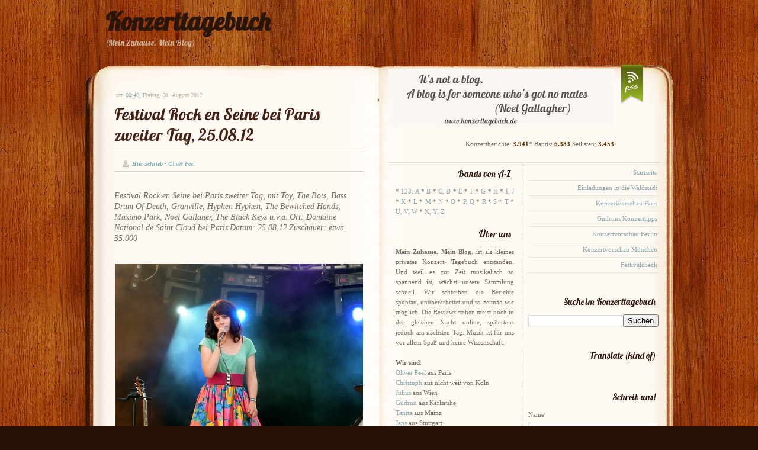

--- FILE ---
content_type: text/html; charset=UTF-8
request_url: https://meinzuhausemeinblog.blogspot.com/2012/08/festival-rock-en-seine-bei-paris.html
body_size: 32128
content:
<!DOCTYPE html>
<html dir='ltr' xmlns='http://www.w3.org/1999/xhtml' xmlns:b='http://www.google.com/2005/gml/b' xmlns:data='http://www.google.com/2005/gml/data' xmlns:expr='http://www.google.com/2005/gml/expr'>
<head>
<link href='https://www.blogger.com/static/v1/widgets/2944754296-widget_css_bundle.css' rel='stylesheet' type='text/css'/>
<title>
Festival Rock en Seine bei Paris zweiter Tag, 25.08.12
</title>
<meta content='text/html; charset=UTF-8' http-equiv='Content-Type'/>
<meta content='blogger' name='generator'/>
<link href='https://meinzuhausemeinblog.blogspot.com/favicon.ico' rel='icon' type='image/x-icon'/>
<link href='http://meinzuhausemeinblog.blogspot.com/2012/08/festival-rock-en-seine-bei-paris.html' rel='canonical'/>
<link rel="alternate" type="application/atom+xml" title="Konzerttagebuch - Atom" href="https://meinzuhausemeinblog.blogspot.com/feeds/posts/default" />
<link rel="alternate" type="application/rss+xml" title="Konzerttagebuch - RSS" href="https://meinzuhausemeinblog.blogspot.com/feeds/posts/default?alt=rss" />
<link rel="service.post" type="application/atom+xml" title="Konzerttagebuch - Atom" href="https://www.blogger.com/feeds/5416593593163630910/posts/default" />

<link rel="alternate" type="application/atom+xml" title="Konzerttagebuch - Atom" href="https://meinzuhausemeinblog.blogspot.com/feeds/1260156128200235432/comments/default" />
<!--Can't find substitution for tag [blog.ieCssRetrofitLinks]-->
<link href='http://farm9.staticflickr.com/8030/7893510822_db0a3295fb.jpg' rel='image_src'/>
<meta content='http://meinzuhausemeinblog.blogspot.com/2012/08/festival-rock-en-seine-bei-paris.html' property='og:url'/>
<meta content='Festival Rock en Seine bei Paris zweiter Tag, 25.08.12' property='og:title'/>
<meta content='Festival Rock en Seine bei Paris zweiter Tag, mit Toy, The Bots, Bass Drum Of Death, Granville, Hyphen Hyphen, The Bewitched Hands, Maximo P...' property='og:description'/>
<meta content='https://lh3.googleusercontent.com/blogger_img_proxy/AEn0k_txyL20vm2xONSCbdQlmFxC1hQkwG9bOS_Nd-iHLTP7U0j8w7h1BgxVHeKdEt4bD56FoXwjceijnJYPZp0X6QJ5KQFV3wdSpI_qSdPZzeq50ClTORUp0aucq5aU4d84nA=w1200-h630-p-k-no-nu' property='og:image'/>
<link href="//fonts.googleapis.com/css?family=Lobster" rel="stylesheet" type="text/css">
<style type='text/css'>@font-face{font-family:'Lobster';font-style:normal;font-weight:400;font-display:swap;src:url(//fonts.gstatic.com/s/lobster/v32/neILzCirqoswsqX9zo-mM4MwWJXNqA.woff2)format('woff2');unicode-range:U+0460-052F,U+1C80-1C8A,U+20B4,U+2DE0-2DFF,U+A640-A69F,U+FE2E-FE2F;}@font-face{font-family:'Lobster';font-style:normal;font-weight:400;font-display:swap;src:url(//fonts.gstatic.com/s/lobster/v32/neILzCirqoswsqX9zoamM4MwWJXNqA.woff2)format('woff2');unicode-range:U+0301,U+0400-045F,U+0490-0491,U+04B0-04B1,U+2116;}@font-face{font-family:'Lobster';font-style:normal;font-weight:400;font-display:swap;src:url(//fonts.gstatic.com/s/lobster/v32/neILzCirqoswsqX9zo2mM4MwWJXNqA.woff2)format('woff2');unicode-range:U+0102-0103,U+0110-0111,U+0128-0129,U+0168-0169,U+01A0-01A1,U+01AF-01B0,U+0300-0301,U+0303-0304,U+0308-0309,U+0323,U+0329,U+1EA0-1EF9,U+20AB;}@font-face{font-family:'Lobster';font-style:normal;font-weight:400;font-display:swap;src:url(//fonts.gstatic.com/s/lobster/v32/neILzCirqoswsqX9zoymM4MwWJXNqA.woff2)format('woff2');unicode-range:U+0100-02BA,U+02BD-02C5,U+02C7-02CC,U+02CE-02D7,U+02DD-02FF,U+0304,U+0308,U+0329,U+1D00-1DBF,U+1E00-1E9F,U+1EF2-1EFF,U+2020,U+20A0-20AB,U+20AD-20C0,U+2113,U+2C60-2C7F,U+A720-A7FF;}@font-face{font-family:'Lobster';font-style:normal;font-weight:400;font-display:swap;src:url(//fonts.gstatic.com/s/lobster/v32/neILzCirqoswsqX9zoKmM4MwWJU.woff2)format('woff2');unicode-range:U+0000-00FF,U+0131,U+0152-0153,U+02BB-02BC,U+02C6,U+02DA,U+02DC,U+0304,U+0308,U+0329,U+2000-206F,U+20AC,U+2122,U+2191,U+2193,U+2212,U+2215,U+FEFF,U+FFFD;}</style>
<style id='page-skin-1' type='text/css'><!--
/* ************************************
Free Blogger Template Style:
Name: PinkFloyd Theme
Blogger template by SplashyTemplates.com
Author: Anisha
Author URL: http://www.splashytemplates.com/
Template URL: http://pinkfloydtheme-splashy.blogspot.com/
Version: 1.0
Date: August 2010
************************************
Originally Free PSD design by PSD Themes
URL: http://psdthemes.com/
Public License
************************************
TEMPLATES RELEASED UNDER THE CREATIVE COMMONS ATTRIBUTION 3.0 UNPORTED LICENSE.
URL: http://creativecommons.org/licenses/by/3.0/
Both personal and commercial use are permitted, under condition that credit links must be kept intact.
PLEASE RESPECT OUR WORKS AND DO NOT REMOVE THE FOOTER CREDIT LINKS WITHOUT OUR PERMISSION. We need your support for continue work.
YOU ARE ALLOWED TO DISTRIBUTE OUR TEMPLATES BUT NOT ALLOWED TO ADD ANY LINK ON FOOTER.
************************************
Thank you very much for supporting us. We appreciate that!
************************************ */
/* Variable definitions
====================
<Variable name="bodybackgroundcolor" description="Page Background"
type="color" default="#CCC">
<Variable name="bodyfont" description="Page Text"
type="font" default="normal normal 12px Arial, Tahoma, Helvetica, FreeSans, sans-serif">
<Variable name="bodytextcolor" description="Page Text Color"
type="color" default="#333">
<Variable name="headerfont" description="Blog Title Font"
type="font" default="normal normal 42px Arial, Tahoma, Helvetica, FreeSans, sans-serif">
<Variable name="headertextcolor" description="Blog Title Color"
type="color" default="#FFF">
<Variable name="descriptionfont" description="Blog Description Font"
type="font" default="normal normal 16px Arial, Tahoma, Helvetica, FreeSans, sans-serif">
<Variable name="descriptiontextcolor" description="Blog Description Color"
type="color" default="#FFF">
<Variable name="postdatefont" description="Post Date Font"
type="font" default="italic normal 11px Arial, Tahoma, Helvetica, FreeSans, sans-serif">
<Variable name="postdatetextcolor" description="Post Date Color"
type="color" default="#777">
<Variable name="posttitlefont" description="Post Title Font"
type="font" default="normal normal 22px Arial, Tahoma, Helvetica, FreeSans, sans-serif">
<Variable name="posttitletextcolor" description="Post Title Color"
type="color" default="#222">
<Variable name="postfooterfont" description="Post Footer Font"
type="font" default="normal normal 12px Arial, Tahoma, Helvetica, FreeSans, sans-serif">
<Variable name="postfootertextcolor" description="Post Footer Color"
type="color" default="#222">
<Variable name="widgettitlefont" description="Gadgets Title Font"
type="font" default="normal bold 11px Arial, Tahoma, Helvetica, FreeSans, sans-serif">
<Variable name="widgettitletextcolor" description="Gadgets Title Color"
type="color" default="#222">
<Variable name="widgettextcolor" description="Gadgets Text Color"
type="color" default="#555">
<Variable name="blockquotefont" description="Blockquote Font"
type="font" default="normal normal 12px Arial, Tahoma, Helvetica, FreeSans, sans-serif">
<Variable name="blockquotecolor" description="Blockquote Color"
type="color" default="#222">
<Variable name="linkcolor" description="Link Color"
type="color" default="#39C">
<Variable name="visitedlinkcolor" description="Visited Link Color"
type="color" default="#999">
<Variable name="hoverlinkcolor" description="Hover Link Color"
type="color" default="#39F">
*/
/* Use this with templates/template-twocol.html */
#navbar-iframe{display:none !important;}
/* Content
----------------------------------------------- */
html,body,div,span,applet,object,iframe,h1,h2,h3,h4,h5,h6,p,blockquote,pre,a,abbr,acronym,address,big,cite,code,del,dfn,em,font,img,ins,kbd,q,s,samp,small,span,strike,strong,tt,var,dl,dt,dd,ol,ul,li,fieldset,form,label,legend,table,caption,tbody,tfoot,thead,tr,th,td{margin:0;padding:0;border:0;outline:0;list-style-type: none;}
body#layout #outer-wrapper{width:1000px !important;}
body#layout #credits{display:none;}
body#layout #footer-wrapper, body#layout #header-wrapper{height:100%;}
a img{border-width:0;}
body {
font: normal normal 11px Georgia, Utopia, 'Palatino Linotype', Palatino, serif;;
color: #766e5f;
background:#291205 url(https://blogger.googleusercontent.com/img/b/R29vZ2xl/AVvXsEgKTSecWS_znTjiQrbDkM5tuy3h-KX0mDVNW6c-fPS_8ib5xtclLtDRQaeStQtvPrAHdZAYEdufe7y4lJriXxIhlxZt4SjtJYkV-5b_QDRfik6xaVa_AsA1fRu3m2rqOOlStwRJG1JOe8Q/s1600/bg-body.jpg) repeat;
line-height:1.6em;
text-align: left;
}
#wrapper{
background: url(https://blogger.googleusercontent.com/img/b/R29vZ2xl/AVvXsEiH_5TEd4I7r5E-Qoai2nZ4Anenj3PVl_SJFWKkbl4_Sl03HRCMozdmrQxYTHRGGUl6bnz_5WZDd64E6Y44bQuxC4XmExfH1f2ruUGk6s0GS9tJXMHVnhYHpoNhTJgYqtjzUftIfDkfasI/s1600/bg-wrapper.png) repeat-y;
}
#content-b{
background:url(https://blogger.googleusercontent.com/img/b/R29vZ2xl/AVvXsEhkUyxn5A_SgYPVx_m5RfRChdDWYMMKXfq9IAWgxQuK_5x988v1UaDtrxYcTxY_5JAQJjihIs_Y9EtUFfAQuEBviUyFNjRVU55IiyA90FJQhPNdRjNnylRMimdw-T16KLzgf9AdlCku9oE/s1600/content-b.gif) no-repeat;
width:994px;
height:96px;
}
a:link{text-decoration:none;color:#83abab;}
a:visited{text-decoration:none;color:#83abab;}
a:hover{text-decoration:underline;color:#366161;}
/* Header
----------------------------------------------- */
#header-wrapper {
width: 994px;
margin:0 auto;
padding:10px 0 80px !important;
padding:10px 0 10px;
}
#header {
padding-left:35px;
width: 350px;
color: #2a1509;
float:left;
}
.header h1 {
font: normal bold 42px 'Lobster', Georgia, Utopia, 'Palatino Linotype', Palatino, serif;;
color:#2a1509;
}
.header h1 a {
color:#2a1509;
}
#header a:hover {
color: #2a1509;
text-decoration:none;
}
.header .description {
font: normal normal 14px 'Lobster', Georgia, Utopia, 'Palatino Linotype', Palatino, serif;;
color: #c9b49a;
max-width:350px;
}
#header img {
margin:0 auto;
}
/* Pages
----------------------------------------------- */
#PageList1 h2{display:none;}
#menu{width:600px;float:right;font:bold 12px Georgia, Times, serif;text-transform:uppercase;}
#menu ul{height:35px;padding: 24px 30px 10px 0;float:right;}
#menu li{
background: url(https://blogger.googleusercontent.com/img/b/R29vZ2xl/AVvXsEhLN4TzloPmgb2kwWa0MQ_L1aazfcAuZIEmAm5WX06BQipM5lVVyznkOom9zHzk3pues7pjR04AoA1pvua2sYK2znRL_QhZuq8SUOax-JJHWh5L3EDabL2FBtpOpjgoAR93weYfxdmofYg/s1600/menu-l.png) no-repeat 0 0 !important;
background: url(https://blogger.googleusercontent.com/img/b/R29vZ2xl/AVvXsEhLN4TzloPmgb2kwWa0MQ_L1aazfcAuZIEmAm5WX06BQipM5lVVyznkOom9zHzk3pues7pjR04AoA1pvua2sYK2znRL_QhZuq8SUOax-JJHWh5L3EDabL2FBtpOpjgoAR93weYfxdmofYg/s1600/menu-l.png) no-repeat 0 10px;
padding: 11px 0 9px 0;
margin-left:0 !important;
margin-left:4px;
display: inline;
}
#menu li a, #menu li a:visited{
background: url(https://blogger.googleusercontent.com/img/b/R29vZ2xl/AVvXsEjopCH0b30CV-N0nrezhM-lnNeNr0m27OI9lKGgLTthS-MJn-PPv6WnmphYixVEOotrrlr2AjUUUhFPH34hyc3mYPg3J5VfPabh40oD-tNF9pj95WOUFYHz16uCr3qJI9fjtbvWkWEl9FY/s1600/menu-r.png) no-repeat top right !important;
background: transparent;
padding: 11px 12px 9px 10px;
color:#c9b49a;
}
#menu li a:hover{color:#fcfbf6;text-decoration:none;}
#menu li.selected a, #menu li a{font-weight:bold;}
/* Columns
----------------------------------------------- */
#outer-wrapper {
background: url(https://blogger.googleusercontent.com/img/b/R29vZ2xl/AVvXsEiDWDzmyWPNVuJd7ApmTEGS4bzshyphenhyphenuz0Qr9o6H86wmIPu9pNneqp2VZ-4qlQmCkq-6frGNVj8HUFKUFVOH53uem9UA-f2NwOie088k-zwSVTDAJ4gS_T4NT_VYLG9HauR9eTWUafgBONik/s1600/outer-t.gif) no-repeat;
width: 994px;
margin:0 auto;
padding-top:90px !important;
padding-top:80px;
text-align:left;
}
#crosscol-wrapper{
display:none;
}
#main-wrapper {
width: 420px;
padding:0 30px 0 50px;
margin-top:-60px;
float: left;
}
#sidebar-t {
background: url(https://blogger.googleusercontent.com/img/b/R29vZ2xl/AVvXsEjcLFcIZopr920c42PaLCPzStS2u_N2VIkpSuxkdDMrXjcHNsdUdXdvYAqIjSs7MpDHjx88CgHxDa7wykyyUuTGmjSj19g-JEQp154nu_l7sn-V30Pnu03TsqW5br7KlBW-medUSfeLKck/s1600/topsidebar-tile.gif) repeat-y;
width: 430px;
margin:-80px 0 0 14px;
padding:0 30px 7px 0;
text-align:right;
border-bottom:1px solid #e1d8ce;
float: left !important;
float: none;
}
#sidebartop {
width: 380px;
float: left;
}
#rssicon {
width: 40px;
margin-top:-8px;
float: right;
}
#sidebar-l {
width: 200px;
padding:0 13px 0 25px;
margin-top: 4px;
color: #766e5f;
text-align:justify;
float: left;
}
#sidebar-r {
width: 220px;
padding:0 25px 0 10px;
margin-top: 4px;
color: #766e5f;
float: right;
}
#sidebar-r .widget{
margin-bottom: 34px;
}
#sidebar-r img{
border:1px solid #bfd6d6;
}
.sidebar .widget{
margin-bottom: 15px;
}
.sidebar a{
color:#83abab;
}
.sidebar a:hover{
color:#366161;
}
.sidebar li{
background: transparent url(https://blogger.googleusercontent.com/img/b/R29vZ2xl/AVvXsEjAxQ-S4WQmZERosLoQYLC437T4ftn5w1X2rBiIMJZ4LOpUqEEqigPRMvRqcDSwxWSDh0JjRi4Eow5WX-i75RN7OgDskuji2E63nkDwuVnuGfal1pDupjR0dmeKFm-pznlBcRK5elUL4x4/s1600/li-ico.gif) no-repeat 190px 8px;
padding: 4px 18px 4px 0;
border-bottom: 1px solid #dfe5e1;
text-align:right;
}
#sidebar-r .sidebar li, .sidebar .Feed li{
background: transparent;
padding: 4px 2px 4px 0;
}
.sidebar .Feed li{
padding: 8px 2px 8px 0;
}
#ArchiveList li a, #ArchiveList li a:visited, #ArchiveList li a:hover{
padding-left: 10px;
}
/* Sidebar Headings
----------------------------------------------- */
.sidebar h2{
padding: 5px 5px 12px 0;
font: normal normal 15px 'Lobster', Georgia, Utopia, 'Palatino Linotype', Palatino, serif;;
color: #2c160b;
text-align:right;
}
/* Label Clouds
----------------------------------------------- */
#labelCloud {text-align:right;}
#labelCloud .label-cloud li{display:inline;background-image:none !important;padding:0 5px;vertical-align:baseline !important;border:0 !important;}
#labelCloud a img{border:0;display:inline;margin:0 0 0 3px;padding:0}
#labelCloud a:hover{text-decoration:underline}
#labelCloud li a{}
#labelCloud .label-cloud {}
#labelCloud .label-count {padding-left:0.2em;font-size:9px;color:#000}
#labelCloud .label-cloud li:before{content:"" !important}
/* Posts
-----------------------------------------------*/
h2.date-header, .post-timestamp {
margin:0 0 5px 3px;
font: normal normal 10px Georgia, Utopia, 'Palatino Linotype', Palatino, serif;;
color:#b5a891;
display:inline;
}
.post {
margin-top:15px;
}
h3.entry-title {
padding:6px 0 6px;
font: normal normal 28px 'Lobster', Georgia, Utopia, 'Palatino Linotype', Palatino, serif;;
border-bottom:1px solid #d3c8bb;
}
h3.entry-title a, h3.entry-titlea:visited, h3.entry-title strong {
color:#452115;
text-decoration:none;
}
h3.entry-title strong, h3.entry-title a:hover {
color:#452115;
text-decoration:none;
}
.post-body{
margin-top: 15px;
line-height:1.6em;
}
.post blockquote {
background:#fef5eb;
padding: 8px;
margin-top:5px;
font: normal normal 12px Georgia, Utopia, 'Palatino Linotype', Palatino, serif;;
color:#a74e16;
border: 3px dashed #e0ac85;
-moz-border-radius:15px;
-webkit-border-radius:15px;
}
.post-body ul, .post-body ol{
padding: 5px 10px 5px 30px;
}
.post-body ul li{
padding: 1px 0;
list-style-type: disc;
}
.post-body ol li{
padding: 1px 0;
list-style-type: decimal;
}
.jump-link{
display:inline;
}
.post-footer{background:#fef5eb;margin: 20px 0 60px;padding: 5px 10px 5px 0;font: normal normal 10px Arial, Tahoma, Helvetica, FreeSans, sans-serif;color: #666666;text-align:right;border-bottom:1px solid #fbeedf;}
.post-comment-link {color:#b5a891;font-style:italic;}
.post-comment-link a,.post-comment-link a:visited,.post-comment-link a:hover{
background:transparent url(https://blogger.googleusercontent.com/img/b/R29vZ2xl/AVvXsEhk9DIAGDweoV_xkS4t6ws5c5bVl80NdzIEuxyL9rHe9UgRA-T9oQHS0ECO86pEQibSvmrK4EQYL3AGJQ2SFT8vC9vw6ZTyEksY5Ogu6rbIJihE0A4E6_1Zio8qtc8PteXYu7Ve2qFWw-E/s1600/bg-comment.png) no-repeat 0 0 !important;
background:transparent url(https://blogger.googleusercontent.com/img/b/R29vZ2xl/AVvXsEhk9DIAGDweoV_xkS4t6ws5c5bVl80NdzIEuxyL9rHe9UgRA-T9oQHS0ECO86pEQibSvmrK4EQYL3AGJQ2SFT8vC9vw6ZTyEksY5Ogu6rbIJihE0A4E6_1Zio8qtc8PteXYu7Ve2qFWw-E/s1600/bg-comment.png) no-repeat 0 5px;
padding:0px 14px 14px 10px;font-size:17px;font-weight:bold;color:#fff;}
.post-comment-link a:hover{text-decoration:none;}
.post-header-line-1{padding:16px 0 4px;font-size:10px;border-bottom:1px solid #d3c8bb;}
.post-author{
background:transparent url(https://blogger.googleusercontent.com/img/b/R29vZ2xl/AVvXsEjsbbRe0Yh53tBaxcFPC2DFbNBFy94ccNGPR0OCTDo-YwrsntLKULoRCvMtFv1oh6iZbUOwTEOK7SAAmeol7w1KPbD7CYd2yaliCrI3doMUzTjFohyphenhyphenW0Y2_x6ialjDHY2ZHeF5zqfuzbGQ/s1600/bg-author.png) no-repeat;margin-left:14px;padding-left:16px;font-style:italic;color:#78afb4;font-weight:bold;}
.fn{font-weight:normal;}
.tr-caption-container img {
border: none;
padding: 0;
}
.post-share-buttons{
display:none;
}
/* Comments
----------------------------------------------- */
#comments, #comments h4 {
margin:10px 0;
}
#comments-block .comment-author, #comments-block .comment-body, #comments-block .comment-footer{
background:#f4ece3;
}
#comments-block .comment-author {
padding:7px 0 5px 10px;
border:1px solid #e0ac85;
border-bottom:none;
-moz-border-radius-topleft:5px;
-moz-border-radius-topright:5px;
-webkit-border-top-left-radius:5px;
-webkit-border-top-right-radius:5px;
}
#comments-block .comment-body {
border-left:1px solid #e0ac85;
border-right:1px solid #e0ac85;
}
#comments-block .comment-footer {
padding:10px 0 7px 10px;
margin-bottom:25px;
font-size:85%;
border:1px solid #e0ac85;
border-top:none;
}
#comments-block .comment-body p {
padding:0 10px;
}
.deleted-comment {
color:gray;
font-style:italic;
}
.comment-form{
padding-left:45px;
}
#blog-pager {
text-align:center;
}
#blog-pager-newer-link {
float:left;
}
#blog-pager-older-link {
float:right;
}
.feed-links {
clear: both;
line-height: 2.5em;
display:none;
}
/* Profile
----------------------------------------------- */
.profile-img{
padding:2px;
margin-right:5px;
border:1px solid #CCCCCC;
float:left;
}
/* Footer
----------------------------------------------- */
#footer-wrapper{background: url(https://blogger.googleusercontent.com/img/b/R29vZ2xl/AVvXsEhiIockM2VwHAHcinuS92vLmTSfhOWAhlHfb_9R5M2UKRxPQv8D1s_wr6yj55C70vPNBMijBsmq3BKkdVYjZIpurQg6mAApgF__KzUJy2m11NIO-FyoxBFpes5Nl1hrKNlHqi6ifLdiIGA/s1600/bg-footer.png) repeat-y;width:994px;height:320px;color:#766e5f;clear:both;}
#footer-t{background: url(https://blogger.googleusercontent.com/img/b/R29vZ2xl/AVvXsEisSQEq0Wtp3l5Bk-Q8V6E50JLIFxYJeKhzMKSfF-X5SQQoHm0bzvdclzPE0SXO9cZ3KhSs0tMuFJcfm5arYQXKuecLuGIfibi6tJtylscKZJ4BBGUIA5pMP3fP6_sMtntV73LWWuOcAbk/s1600/footer_t.gif) no-repeat;width:994px;height:24px;margin-top:40px;}
#footer-b{background: url(https://blogger.googleusercontent.com/img/b/R29vZ2xl/AVvXsEizcPOVyjVGrCy9mFT0kmtDBijpSg1-MwhjosQ1PKzDSJwpnTaRFGEeKX7_bRi9egz_qE8qGTyuldL3AgB4Kqn2Rm5JpoYfZDSBrhng7uFhyGtS0btmV3bHK6FWFEWh-7tvFXNVc0k6I6s/s1600/footer_b.gif) no-repeat;width:994px;height:24px;}
#footer-wrapper h2{color:#bcad9d;font:normal normal 15px 'Lobster', Georgia, Utopia, 'Palatino Linotype', Palatino, serif;;}
.footer li{padding: 10px 0;border-bottom: 1px solid #40291e;}
.footer .Feed li a, .sidebar .footer .Feed li a:visited{display:block;}
.footer a, .footer a:active, .footer a:visited {color:#83abab;}
.footer a:hover{color: #366161;}
#footer-l{height:320px;width: 311px !important;width: 301px;padding:0 15px;;float: left;}
#footer-m{height:320px;width: 291px;padding:0 10px;border-left: 1px solid #40291e;border-right: 1px solid #40291e;float: left;}
#footer-r{height:320px;width: 310px !important;width: 300px;padding:0 15px;float: left;}
#credits{color:#bf6c26;padding:10px 0;clear:both;}
#credits p{text-align:center;}
#credits a{color:#bf6c26;}
#credits a:hover{color:#f8a159;}

--></style>
<script type='text/javascript'>
      // Label Cloud User Variables
      var cloudMin = 1;
      var maxFontSize = 18;
      var maxColor = [118,110,95];
      var minFontSize = 11;
      var minColor = [118,110,95];
      var lcShowCount = false;
    </script>
<link href='https://www.blogger.com/dyn-css/authorization.css?targetBlogID=5416593593163630910&amp;zx=46004408-9f70-41d1-968f-fb59e368e087' media='none' onload='if(media!=&#39;all&#39;)media=&#39;all&#39;' rel='stylesheet'/><noscript><link href='https://www.blogger.com/dyn-css/authorization.css?targetBlogID=5416593593163630910&amp;zx=46004408-9f70-41d1-968f-fb59e368e087' rel='stylesheet'/></noscript>
<meta name='google-adsense-platform-account' content='ca-host-pub-1556223355139109'/>
<meta name='google-adsense-platform-domain' content='blogspot.com'/>

</head>
<body>
<div id='header-wrapper'>
<div class='header section' id='header'><div class='widget Header' data-version='1' id='Header1'>
<div id='header-inner'>
<div class='titlewrapper'>
<h1 class='title'>
<a href='https://meinzuhausemeinblog.blogspot.com/'>
Konzerttagebuch
</a>
</h1>
</div>
<div class='descriptionwrapper'>
<p class='description'>
<span>
(Mein Zuhause. Mein Blog)
</span>
</p>
</div>
</div>
</div></div>
<div class='menu no-items section' id='menu'></div>
</div>
<div class='clear'>
      &#160;
    </div>
<div id='outer-wrapper'>
<div id='wrapper'>
<!-- skip links for text browsers -->
<span id='skiplinks' style='display:none;'>
<a href='#main'>
            skip to main 
          </a>
          |
          <a href='#sidebar'>
            skip to sidebar
          </a>
</span>
<div id='content-wrapper'>
<div id='crosscol-wrapper' style='text-align:center'>
<div class='crosscol no-items section' id='crosscol'></div>
</div>
<div id='main-wrapper'>
<div class='main section' id='main'><div class='widget Blog' data-version='1' id='Blog1'>
<div class='blog-posts hfeed'>
<!--Can't find substitution for tag [adStart]-->
<div class='post hentry'>
<span class='post-timestamp'>
um
<a class='timestamp-link' href='https://meinzuhausemeinblog.blogspot.com/2012/08/festival-rock-en-seine-bei-paris.html' rel='bookmark' title='permanent link'>
<abbr class='published' title='2012-08-31T00:40:00+02:00'>
00:40
</abbr>
</a>
</span>
<h2 class='date-header'>
Freitag, 31. August 2012
</h2>
<a name='1260156128200235432'></a>
<h3 class='post-title entry-title'>
<a href='https://meinzuhausemeinblog.blogspot.com/2012/08/festival-rock-en-seine-bei-paris.html'>
Festival Rock en Seine bei Paris zweiter Tag, 25.08.12
</a>
</h3>
<div class='post-header-line-1'>
<span class='post-comment-link'>
</span>
<span class='post-author vcard'>
Hier schrieb
                          - 
                          <span class='fn'>
Oliver Peel
</span>
</span>
</div>
<div class='post-body entry-content'>
<br /><span style="font-style: italic;font-size:130%;" >Festival Rock en Seine bei Paris zweiter Tag, mit Toy, The Bots, Bass Drum Of Death, Granville, Hyphen Hyphen, The Bewitched Hands, Maximo Park, Noel Gallaher, The Black Keys u.v.a.</span> <span style="font-style: italic;font-size:130%;" >Ort: Domaine National de Saint Cloud bei Paris</span> <span style="font-style: italic;font-size:130%;" >Datum: 25.08.12</span> <span style="font-style: italic;font-size:130%;" >Zuschauer: etwa 35.000</span><br /><div style="text-align: justify;"><br /><br /><a href="http://farm9.staticflickr.com/8030/7893510822_db0a3295fb.jpg"><img alt="" border="0" src="https://lh3.googleusercontent.com/blogger_img_proxy/AEn0k_txyL20vm2xONSCbdQlmFxC1hQkwG9bOS_Nd-iHLTP7U0j8w7h1BgxVHeKdEt4bD56FoXwjceijnJYPZp0X6QJ5KQFV3wdSpI_qSdPZzeq50ClTORUp0aucq5aU4d84nA=s0-d" style="float: right; margin: 0pt 0pt 10px 10px; cursor: pointer; width: 419px; height: 314px;"></a><br /><span style="font-size:130%;">Der zweite Festivaltag bei Rock en Seine begann für mich wie der erste begonnen hatte: mit einem französischen Act auf der kleinen Scène de l'industrie. Nur war es heute wärmer als gestern und vom Regen sollten wir verschont bleiben. Gut so, denn Sonnenschein passte auch besser zu dem kessen Surfpop der aus der Normandie stammenden Band <span style="font-weight: bold;">Granville</span>. </span><a href="http://farm9.staticflickr.com/8181/7893511468_92abb0e4a6.jpg"><img alt="" border="0" src="https://lh3.googleusercontent.com/blogger_img_proxy/AEn0k_sRNE0V1YXu7QUGtFqdmQFMKIcKL2RBx0e1qy5-m4m5VnzHDcQ0pH6kgz4MXpIRsDrJ2lpIG2yQ9DTtps85T06DrBveXm67gTH_5wWFfe_9XfG78_rkZozLhDWRHk-q=s0-d" style="float: right; margin: 0pt 0pt 10px 10px; cursor: pointer; width: 240px; height: 320px;"></a><a href="http://farm9.staticflickr.com/8462/7893505142_fbf9018e5e.jpg"><img alt="" border="0" src="https://lh3.googleusercontent.com/blogger_img_proxy/AEn0k_vMYkB_A3fb_SwNXJ1AmsiJwimPQoRyg7GaGDf1cosUp8sjL76zRBHCYZUBBE-Qy1Rup9uQdOiMBwTWCLbqP7SneHnX5oTQJEOTHV7-ntO5zAv67ymiTYTVbSbj_fkbfA=s0-d" style="float: right; margin: 0pt 0pt 10px 10px; cursor: pointer; width: 241px; height: 322px;"></a><span style="font-size:130%;">Angeführt von einer feschen brünetten Sängerin mit buntem Blumenkleid namens Melissa machte die vierköpfige Gruppe aus Caen von Anfang bis Ende viel Dampf und erfrischte mit unschuldigen Sacharose-Melodien, </span><span style="font-size:130%;">die sich einem sofort in die Gehörgänge schraubten. Viel Charme und 60ies Feeling also und diese Mischung aus François Hardy und Nouvelle Vague Bands der 1980 er Jahre gefiel mir auf Anhieb.Wohlgemerkt, es wurde auf französisch gesungen! Mit frechem Schmollmund und meist verlorenem Gesichtsausdruck intonierte Melissa die Texte, während ihre Jungenband gutgelaunt drauflosspielte. In dem nicht sehr langen Set habe ich mindestens drei veritable Hits ausgemacht und der vielleicht größte hieß <span style="font-weight: bold;">Jersey</span>. "Alles hat in Jersey angefangen" lautete der Refrain und man fragte sich </span><a href="http://farm9.staticflickr.com/8443/7893525892_02e54d2120.jpg"><img alt="" border="0" src="https://lh3.googleusercontent.com/blogger_img_proxy/AEn0k_tjchjiJ0SF2JKpaSWDKuCG3LNdvQ0snsZFWPDPDrC-p_rXOx2IKC6cMOC_6nts8nwcAP9seLBoqoO2241E_EBU0GgXZYGEHfWBvaUjNHvuBnARF9b4to539btOw-Snxw=s0-d" style="float: right; margin: 0pt 0pt 10px 10px; cursor: pointer; width: 241px; height: 322px;"></a><span style="font-size:130%;">was genau. Die Geschichte der Band? Die Liebe der Sängerin zu ihrem Freund? Was auch immer, mitwippen und mitsingen war angesagt! Keine schwere Kost zu Beginn des Tages, schließlich wollten wir ja noch alle lange durchhalten. Durchhalten ist auch das Stichwort für diejenigen, die nach dem gelungenen Auftritt neugierig geworden sind. Auf ein erstes Album muss man sich nämlich noch ein paar Monate gedulden. Ich denke ich werde zuschlagen. Eine auf französisch gesungene CD macht sich sicherlich gut in meinem Regal, in dem es vor englischen Werken nur so strotzt.</span><br /><br /><iframe style="position: relative; display: block; width: 400px; height: 100px;" src="http://bandcamp.com/EmbeddedPlayer/v=2/album=1330338855/size=venti/bgcol=FFFFFF/linkcol=4285BB/" allowtransparency="true" frameborder="0" height="100" width="400">&amp;amp;amp;amp;amp;amp;amp;amp;amp;amp;amp;amp;amp;amp;amp;amp;amp;amp;amp;amp;amp;amp;amp;amp;amp;amp;amp;amp;amp;amp;amp;amp;amp;amp;amp;amp;amp;amp;amp;amp;amp;amp;amp;amp;amp;amp;amp;amp;amp;amp;amp;amp;amp;amp;amp;amp;amp;amp;amp;amp;amp;amp;amp;amp;amp;amp;amp;amp;amp;amp;amp;amp;amp;amp;amp;amp;amp;amp;amp;amp;amp;amp;amp;amp;amp;amp;amp;amp;amp;amp;amp;amp;amp;amp;amp;amp;amp;amp;amp;amp;amp;amp;amp;amp;amp;amp;amp;amp;amp;amp;amp;amp;amp;amp;amp;amp;amp;amp;lt;a href="http://granvillegranville.bandcamp.com/album/45t-jersey-la-ville-sauvage"&amp;amp;amp;amp;amp;amp;amp;amp;amp;amp;amp;amp;amp;amp;amp;amp;amp;amp;amp;amp;amp;amp;amp;amp;amp;amp;amp;amp;amp;amp;amp;amp;amp;amp;amp;amp;amp;amp;amp;amp;amp;amp;amp;amp;amp;amp;amp;amp;amp;amp;amp;amp;amp;amp;amp;amp;amp;amp;amp;amp;amp;amp;amp;amp;amp;amp;amp;amp;amp;amp;amp;amp;amp;amp;amp;amp;amp;amp;amp;amp;amp;amp;amp;amp;amp;amp;amp;amp;amp;amp;amp;amp;amp;amp;amp;amp;amp;amp;amp;amp;amp;amp;amp;amp;amp;amp;amp;amp;amp;amp;amp;amp;amp;amp;amp;amp;amp;amp;gt;45t - Jersey / La Ville Sauvage by Granville&amp;amp;amp;amp;amp;amp;amp;amp;amp;amp;amp;amp;amp;amp;amp;amp;amp;amp;amp;amp;amp;amp;amp;amp;amp;amp;amp;amp;amp;amp;amp;amp;amp;amp;amp;amp;amp;amp;amp;amp;amp;amp;amp;amp;amp;amp;amp;amp;amp;amp;amp;amp;amp;amp;amp;amp;amp;amp;amp;amp;amp;amp;amp;amp;amp;amp;amp;amp;amp;amp;amp;amp;amp;amp;amp;amp;amp;amp;amp;amp;amp;amp;amp;amp;amp;amp;amp;amp;amp;amp;amp;amp;amp;amp;amp;amp;amp;amp;amp;amp;amp;amp;amp;amp;amp;amp;amp;amp;amp;amp;amp;amp;amp;amp;amp;amp;amp;amp;lt;/a&amp;amp;amp;amp;amp;amp;amp;amp;amp;amp;amp;amp;amp;amp;amp;amp;amp;amp;amp;amp;amp;amp;amp;amp;amp;amp;amp;amp;amp;amp;amp;amp;amp;amp;amp;amp;amp;amp;amp;amp;amp;amp;amp;amp;amp;amp;amp;amp;amp;amp;amp;amp;amp;amp;amp;amp;amp;amp;amp;amp;amp;amp;amp;amp;amp;amp;amp;amp;amp;amp;amp;amp;amp;amp;amp;amp;amp;amp;amp;amp;amp;amp;amp;amp;amp;amp;amp;amp;amp;amp;amp;amp;amp;amp;amp;amp;amp;amp;amp;amp;amp;amp;amp;amp;amp;amp;amp;amp;amp;amp;amp;amp;amp;amp;amp;amp;amp;amp;gt;</iframe><br /><br /><br /><a href="http://farm9.staticflickr.com/8460/7893865602_419b91b939.jpg"><img alt="" border="0" src="https://lh3.googleusercontent.com/blogger_img_proxy/AEn0k_tQji35mzsQWXKyJVlIXaZrF5V0Rd-x8RytxL3jfLqBN8NZnm54OnbHcYgJ9HzOOwlDx6h6jotvlhIuEVtshrMqqJyz-lBAkjXXI-nZYcOYYrwffAWNAi7XBV95QeVILQ=s0-d" style="float: right; margin: 0pt 0pt 10px 10px; cursor: pointer; width: 420px; height: 315px;"></a><br /><a href="http://farm9.staticflickr.com/8029/7893846280_b31180c585.jpg"><img alt="" border="0" src="https://lh3.googleusercontent.com/blogger_img_proxy/AEn0k_uDfX4bopxeHg1lkf65-wDwH1Y-Em3HFLRbrO0csvXAngXff6Qld2Ny0gZyfy-_FwedeYn666zy4dvB9hbSk36MqxhngH_HoKVFAjWGT82v_hGM_Q4yUyQ6SRIgtbQYlg=s0-d" style="float: right; margin: 0pt 0pt 10px 10px; cursor: pointer; width: 241px; height: 322px;"></a><span style="font-size:130%;">Englisch dann auch Gesang und Herkunft der nächsten Band namens <span style="font-weight: bold;">Toy</span>. Die langmähnigen Burschen mit der rotblonden Keyboarderin spielten auf der Scène pression live und gingen durchgängig in die Vollen. Ihr Sound: eine Mischung aus Shoegaze, Krautrock und Post Punk. Sie werden regelmäßig mit den Horrors verglichen die sie auch bereits schon supportet haben, aber ihre Musik ist vielschichtiger als man ursprünglich denkt. Immer wieder nisteten sich diese typisch krautrockigen repetetiven Rhythmen mit ein und auch Bloody Valentinsche Noisemomente hatte das Set zu bieten. Gesanglich erinnert mich das an Echo &amp; The Bunnymen oder die Chameleons, alte Post Punk Heroen der frühen 1980 er Jahre also, aber es gab auch viele Passagen, in denen gar nicht gesungen wurde und nur ein dichter, </span><a href="http://farm9.staticflickr.com/8322/7893843420_f28b364472.jpg"><img alt="" border="0" src="https://lh3.googleusercontent.com/blogger_img_proxy/AEn0k_tKty_ZrQ0Jb3kS9LzJxoVDKXvSkJBXWZC0cJlIDGwCr8cVW4RpnKnY99noL-GFtDMLIsDLMUWUdkxStDiQXzSkSUzP1Ikss_2DBZIO1e8qaqQwi_FfWiDC2wHHCsl8=s0-d" style="float: right; margin: 0pt 0pt 10px 10px; cursor: pointer; width: 241px; height: 322px;"></a><span style="font-size:130%;">sehr lauter Gitarrenteppich auf die in der Sonne brütenden Festivalbesucher herniederging.</span><br /><br /><span style="font-size:130%;">Die Songs hießen <span style="font-weight: bold;">Left Behind Myself</span>, <span style="font-weight: bold;">Strange</span> oder <span style="font-weight: bold;">Kopter</span> und werden höchstwahrscheinlich auf dem Mitte September bei Rough Trade erscheinenden Album drauf sein. Wenn Toy es geschafft haben, ihren hypnotischen und durch Mark und Bein gehenden Livesound wenigstens halbwegs auf den Tonträger zu bannen, dürfte das ein dufte Longplayer werden!</span><br /><br /><object height="81" width="100%"> <param name="movie" value="https://player.soundcloud.com/player.swf?url=http%3A%2F%2Fapi.soundcloud.com%2Ftracks%2F25609361"> <param name="allowscriptaccess" value="always"> <embed allowscriptaccess="always" src="https://player.soundcloud.com/player.swf?url=http%3A%2F%2Fapi.soundcloud.com%2Ftracks%2F25609361" type="application/x-shockwave-flash" height="81" width="100%"></embed> </object>  <span><a href="http://soundcloud.com/toy_band/left-myself-behind">Left Myself Behind</a> by <a href="http://soundcloud.com/toy_band">...TOY...</a></span><br /><br /><object height="81" width="100%"> <param name="movie" value="https://player.soundcloud.com/player.swf?url=http%3A%2F%2Fapi.soundcloud.com%2Ftracks%2F55613446"> <param name="allowscriptaccess" value="always"> <embed allowscriptaccess="always" src="https://player.soundcloud.com/player.swf?url=http%3A%2F%2Fapi.soundcloud.com%2Ftracks%2F55613446" type="application/x-shockwave-flash" height="81" width="100%"></embed> </object>  <span><a href="http://soundcloud.com/toy_band/dead-gone">TOY - Dead &amp; Gone</a> by <a href="http://soundcloud.com/toy_band">...TOY...</a></span><br /><br /><iframe src="//www.youtube.com/embed/VDYMjvdCWpc" allowfullscreen="" frameborder="0" height="236" width="420"></iframe><br /><span style="font-size:130%;"><br /></span><a href="http://farm9.staticflickr.com/8456/7894683216_6a815be751.jpg"><img alt="" border="0" src="https://lh3.googleusercontent.com/blogger_img_proxy/AEn0k_uNeC5oX9E8O0bJ-UG_6i_rQLvnFVGBM1zIQt2OALypJ9MsOkIm0QgZ3QR6T51JQRIaWGIA4aHgOCNENwuQk-nmwFzzjzGImSZ3d-uspy8VsSfMnZ9esXYZZsgII949sg=s0-d" style="float: right; margin: 0pt 0pt 10px 10px; cursor: pointer; width: 420px; height: 315px;"></a><br /><span style="font-size:130%;">Die nächste Band, die ich mir ansah, hieß dann <span style="font-weight: bold;">Hyphen Hyphen</span> und kam aus dem südfranzösischen Nizza. Ein Quartett bestehend aus zwei Jungs und zwei Mädels, die in Kriegsbemalung und im Falle der Männer mit nackten Oberkörper aufliefen. Und geanauso kriegerisch wie ihre Hautbemalungen gebärdeten sich die jungen Menschen dann auch. Die blonde Sängerin hatte eine sagenhafte Power und trieb ihre Gruppe pausenlos nach vorne. Stilistisch war das Ganze nicht so leicht einzuordnen. Es gab eine elektronische, sehr rhythmische Komponente, aber auch opulenten, mit Pailletten besetzten Indiepop. Alle Stücke waren sehr tanzbar und druckvoll und mit glitzernden Synthiepassagen geschmückt.<br /><br /></span><a href="http://farm9.staticflickr.com/8169/7897226664_c32d0744d7.jpg"><img alt="" border="0" src="https://lh3.googleusercontent.com/blogger_img_proxy/AEn0k_vV5ZCMAIiIVrn-uTJrCObhhbIE12ocUsuUzKYnUDDDBKZnrRICkMVcuj8PomBnAEMLUWEA6U45NxSnIIJ4y5zqdwTplRW_xgILZW8rScWfU_ZN2MaSEhpfDphDebfykw=s0-d" style="float: right; margin: 0pt 0pt 10px 10px; cursor: pointer; width: 420px; height: 315px;"></a><br /><span style="font-size:130%;">Meine Neugierde war jedenfalls geweckt, obwohl ich das Set nicht zu Ende ansah, weil ich nun zu <span style="font-weight: bold;">Maximo Park</span> wollte, die zeitgleich auf der Hauptbühne spielten. Mit Paul Smith und seiner in Deutschland ungemein populären Band (in Frankreich deutlich weniger) hatte ich micht lange nicht mehr beschäftigt, spätestens nach dem dritten Album war mein Interesse weitestgehend erloschen. Aber die Post Punker taten mir einen Gefallen und spielten am Ende des Sets nur alte Sachen. <span style="font-weight: bold;">Limassol</span>, <span style="font-weight: bold;">I</span> <span style="font-weight: bold;">Want You To Stay</span>, <span style="font-weight: bold;">Our Velocity</span>, </span><a href="http://farm9.staticflickr.com/8318/7897226516_648d8f6ce2.jpg"><img alt="" border="0" src="https://lh3.googleusercontent.com/blogger_img_proxy/AEn0k_sRI6OGMoOJOuWM1GPkRG8xmi0pV2JBWKtfKg5s3KdkTgtzFxVMjBSv7_iw85CYrpFg5iQtZVF_AEKPvQhECMy7eU6_C0LHj-GI0mtEJqsowJzYWgw3Mucwc5At6Snp7A=s0-d" style="float: right; margin: 0pt 0pt 10px 10px; cursor: pointer; width: 240px; height: 320px;"></a><span style="font-size:130%;"><span style="font-weight: bold;">By The Monument</span> und natürlich der Überhit <span style="font-weight: bold;">Apply Some Pressure</span>, all dies kannte ich noch und ich erfreute mich dran. Hinterher erfuhr ich dann, daß von dem dritten Album <span style="font-weight: bold;">Quicken The Heart</span> (2009) kein einziger Song gespielt wurde, was wohl alles über die Qualität dieses Outputs besagt. Das was ich noch gehört habe, war aber nicht zu beanstanden. Druckvoll drang der zackige Sound aus den Boxen, Paul sprang wie immer meterhoch in die Luft (bzw. in den parisian sky?), hatte natürlich seinen schwarzen Bowler Hut auf und schien überdies bester Laune. Ob dies reicht, mir Maximo Park dieses Jahr noch einmal in einem Club anzusehen, bleibt aber noch abzuwarten.<br /><br /><span style="font-weight: bold;">Setlist Maximo Park, Rock en Seine 2012</span><br /><br />01: Girls Who Play Guitars<br />02: Hips And Lips<br />03: Graffiti<br />04: Write This Down<br />05: Going Missing<br />06: Books From Boxes<br />07: The Undercurrents<br />08: Limassol<br />09: I Want You To Stay<br />10: Our Velocity<br />11: By The Monument<br />12: Apply Some Pressure<br /></span><br /><a href="http://farm9.staticflickr.com/8454/7903216602_7285717a11.jpg"><img alt="" border="0" src="https://lh3.googleusercontent.com/blogger_img_proxy/AEn0k_s6T9AFs_qh3nc_JxCImVlE5PNBGtX4xhHIesI2RqDAxEOkckmMwDyZVtRIcaWmTU_yMoM_S_tdkXnEZQt7UUdx77RX9bAlwIRgb1prgxCJnYUHQL6lU3GdJs5oasQ_=s0-d" style="float: right; margin: 0pt 0pt 10px 10px; cursor: pointer; width: 420px; height: 315px;"></a><br /></div><div style="text-align: justify;"><span style="font-size:130%;">Nach Maximo Park lief ich den weiten Weg von der Grande Scène zur Scéne Pression live, um mir die blutjungen <a href="http://www.facebook.com/pages/The-Bots/93384124079?sk=info" style="font-weight: bold;">The Bots</a> anzusehen. Zwei afroamerikanische Brüder, erst 19 (Mikaiah, der Gitarrist) und 15 (!) (Anaiah, der Drummer) Jahre alt, die respektlos und mit Vollgas drauflosspielten. Das war saftigster Garagenrock, vergleichbar mit dem der jungen White Stripes, der das Publikum gewaltig aufmischte.</span><a href="http://farm9.staticflickr.com/8437/7903218444_c3a3178386.jpg"><img alt="" border="0" src="https://lh3.googleusercontent.com/blogger_img_proxy/AEn0k_sy23gtC5TxbBSsbv3e77SMmvbTmsAtcNwkWeVQPeU6rDBJAKjh3pM4B6ZtvKJ2a_ktTXg_BoHLbMmTf2D5EBaeHhzD9ZU8y8Bg8j4Lcxy-uVf6iZtFccm-CtHoo1N9Gw=s0-d" style="float: right; margin: 0pt 0pt 10px 10px; cursor: pointer; width: 240px; height: 320px;"></a><span style="font-size:130%;"> Rotzfrech schrammelten sich die in weiß gekleideten Brüder in die Herzen des Publikums und amüsierten sich dabei königlich. Eine blonde Dame filmte das Ganze von der Bühne, was nahelegte, daß dieses Konzert heute eine ganz große Sache für das junge Duo war. The Bots nutzten ihre Chance, sich Gehör zu verschaffen. Der Tinnitus, den sie mir bereiteten, begleitete mich noch den ganzen Festivaltag über. Keine Frage, das war ein Hammer! Dranbleiben ist angesagt! </span><br /></div><span style="font-size:130%;"><br /></span><a href="http://farm9.staticflickr.com/8297/7894425084_7ab63b2b82.jpg"><img alt="" border="0" src="https://lh3.googleusercontent.com/blogger_img_proxy/AEn0k_vukvuG_coWpKxdlySthFVhAVZzFmRiCGIXSRi4enMSgrE0wpq0TtlFWbM4n5VWciFSRkndGyjzLOP18QVHKOLYe2IUh5ArrrARR2V_VOB625LC-IDgNFnGq77UxZkg=s0-d" style="float: right; margin: 0pt 0pt 10px 10px; cursor: pointer; width: 420px; height: 315px;"></a><br /><div style="text-align: justify;"><span style="font-size:130%;">Für mich persönlich war aber jetzt erstmal wieder rüberlaufen zur Grande Scène angesagt. Dort spielten bereits die Belgier <span style="font-weight: bold;">Deus</span>. Die Kultband um den charismatischen Sänger Tom Barman hatte ich ebenso wie Maximo Park in den letzten Jahren vernachlässigt, obwol sie zweifelsohne immer gute Musik und Alben gemacht haben. Ich kam angelatscht, als gerade <span style="font-weight: bold;">Girls Keep Drinking</span> (ist der Titel eigentlich Realität? In Frankreich zumindest nicht. Leider!) gespielt wurde und war kurze Zeit später überrascht,</span><a href="http://farm9.staticflickr.com/8456/7894419644_434717a305.jpg"><img alt="" border="0" src="https://lh3.googleusercontent.com/blogger_img_proxy/AEn0k_sKqEsym_1ScMhIaLXcanQnVngmDzccbWdq14h7W9F4olpLgmhTMuEZdRTzVBROHoXUMC8g7dk1owaoF-5VaL99pKfo2Rj0w6E6e8rAMGC5lt-ALjT5fw4iRiLytZbOzg=s0-d" style="float: right; margin: 0pt 0pt 10px 10px; cursor: pointer; width: 240px; height: 320px;"></a><span style="font-size:130%;"> mit <span style="font-weight: bold;">Quatre Mains</span> einen französischen Chanson zu hören. Deus auf französisch, das kannte ich noch nicht, aber man lernt ja nie aus. Der Rest lief dann irgendwie sehr schnell ab. <span style="font-weight: bold;">Ghost</span>, <span style="font-weight: bold;">Keep You Close</span>, <span style="font-weight: bold;">Bad Timing</span> und <span style="font-weight: bold;">Suds &amp; Soda</span> mit eingesprenkelten Passagen von <span style="font-weight: bold;">Sabotage</span> von den Beastie Boys, Tom Barmans ganz eigene Artm dem vor ein paar Monaten verstorbenen Adam Yauch seine letzte Ehre zu erweisen. Insgesamt ein solides Set von Deus, das aber viel zu kurz war, um richtig auf seinen Geschmack zu kommen. Aber so sind Festivals, wer von allem ein wenig sehen will, bekommt nur halbe Konzerte geboten, eine Erfahrung die einem coitus interruptus nicht unähnlich ist.</span><br /></div><span style="font-size:130%;"><br /><span style="font-weight: bold;">Setlist Deus, Rock en Seine 2012:</span><br /><br />01: The Architect<br />02: Constant Now<br />03: Instant Street<br />04: Girls Keep Drinking<br />05: Quatre Mains<br />06: Ghost<br />07: Keep You Close<br />08: Bad Timing<br />09: Suds &amp; Soda<br /><br /></span><div style="text-align: justify;"><a href="http://farm9.staticflickr.com/8034/7903245774_802eb51b52.jpg"><img alt="" border="0" src="https://lh3.googleusercontent.com/blogger_img_proxy/AEn0k_t8M9YdSjbagVTXpSJofo8yn063QO5HzSUgXL7sqoRhYpqQpWves0BxmMOl7mrJpeC6K9ROX12pklXM0RNkFMc2J9d6LXvbPTxALDP_Q7JgVJeR_qYp1HJv56mmCkc5ow=s0-d" style="float: right; margin: 0pt 0pt 10px 10px; cursor: pointer; width: 240px; height: 320px;"></a><span style="font-size:130%;">Erneuter Bühnenwechsel und wieder zurück auf die elend weit enfternte Scène de la pression live. Hätte es Kilometergeld gegeben, ich wäre an diesem Wochenende reich geworden. Die langmähnigen <a href="http://www.facebook.com/pages/BASS-DRUM-OF-DEATH/295269142164?sk=info" style="font-weight: bold;">Bass Drums Of Death</a> standen an und spielten einen krachigen Neo-Grunge. In ihrem Set hatte dann logischwerweise auch ein Nirvana Cover ihren Platz, mit Balladen und Kuschelrock hielten sich die Burschen nicht zu lange auf. Eine Gruppe aus Mississippi im Übrigen, die bei Fat Possum gesignt ist und sein Debütalbum in diesem Jahr releast hat. Hörenswert!</span><br /><br /><a href="http://farm9.staticflickr.com/8446/7897293188_957f11d7e2.jpg"><img alt="" border="0" src="https://lh3.googleusercontent.com/blogger_img_proxy/AEn0k_ux-HlNU5uagsU_MQdNLbKMAdQXzn5EkXJ57Tf9aprZU3-gJL-LZ1ix4AvVmPXC9I5JIufukrb8STlyJNdjkKfng4xKi7ypn6qZqWRLbIGbBN-At8Gnhfu1RhdMoR-9uQ=s0-d" style="float: right; margin: 0pt 0pt 10px 10px; cursor: pointer; width: 420px; height: 315px;"></a><br /><span style="font-size:130%;">Nächste Band, die ich mir ansah: <span style="font-weight: bold;">The Bewitched Hands</span> auf der Scène de L'Industrie. Insidern bekannt geworden unter: The Bewitched Hands On The Top Of Your Heads, aber seit geraumer Zeit mit dem kürzeren Namen unterwegs, haben die sechs Musiker aus Reims in der Champagne inzwischen schon so einige Fans auf ihrer Seite. Nachvollziehbar, denn ihre quicklebendige Musik, die vor tollen Referenzen nur so strotzt (The Pixies, Clap Your Hands Say Yeah, Grandaddy, The Shins, The Neutral Milk Hotel), zieht einen auf Anhieb in ihren Bann. Da gibt es solch unfassbar meodiöse Gitarrenparts, solch euphorisierende Harmoniegesänge, daß man nicht lange in seinem Schmollwinkel verweilt. Die Songs kannten ich aber in der Regel nicht, sie stammten in der Mehrheit vom neuen Album <span style="font-weight: bold;">Vampiric Way,</span> das in drei Wochen erscheinen soll. Ich selbst habe Nachholbedarf, muss erst einmal den Vorgänger <span style="font-weight: bold;">Birds &amp; Drums</span> noch einmal richtig hören.</span><br /><br /><a href="http://farm9.staticflickr.com/8447/7897282888_3f68a6d30f.jpg"><img alt="" border="0" src="https://lh3.googleusercontent.com/blogger_img_proxy/AEn0k_u2TwxS3Ze_7dcV0zqUF1VXqiOP898j5S64IY897EsY8bMqk5tViqrmDhUuOq3JDSFdW3wkYzau53vB6XPpz8hdIQ9vPoigQVa--AvahqRyKedg-kc9lF-q4jx1-sNu=s0-d" style="float: right; margin: 0pt 0pt 10px 10px; cursor: pointer; width: 420px; height: 315px;"></a><br /><span style="font-size:130%;">Gutes Konzert!</span><br /><br /><span style="font-size:130%;">The Bewitched Hands waren mir so wichtig, daß ich sogar auf große Teile des gleichzeitig auf der Hauptbühne stattfindenden Konzertes von <span style="font-weight: bold;">Noel Gallager und seinen Highflying Birds</span> verzichtet hatte. Dabei merkte ich schon nach ein paar Minuten, daß der ex-Oasis Mann in fabelhafter Form war. Musik voller Klasse und Brillanz drang aus den Boxen, der Sound war exzellent und Noel stimmlich tadellos aufgelegt. </span><a href="http://farm9.staticflickr.com/8303/7893972432_f4cbab642c.jpg"><img alt="" border="0" src="https://lh3.googleusercontent.com/blogger_img_proxy/AEn0k_uf9LmDlXDat-Gq0y_sQhQmR_qBopdI3cyoo-3fV0QQ2CZWfPTJnYm74OJ5X3C9IZdzjy1CYk-MhozOEXSzRzk31ypchoFAb_cVaxH5fEQGRrZj6Z5It0_1undKV-Flmw=s0-d" style="float: right; margin: 0pt 0pt 10px 10px; cursor: pointer; width: 241px; height: 322px;"></a><span style="font-size:130%;">Oasis Lieder versüßten mir den Abend und die Engländer im Publikum rasteten aus. Junge Mädchen ließen sich von ihren Freuden auf den Schultern tragen, sahen nun von oben dem Spektakel zu und sangen jede einzelen Songzeile mit. "I'm free to be whatever I whatever I choose and I'll sing the blues if I want I'm free to say whatever I whatever I like if it's wrong or right, it's alright...</span><br /><br /><a href="http://farm9.staticflickr.com/8301/7893973366_feeb08d32c.jpg"><img alt="" border="0" src="https://lh3.googleusercontent.com/blogger_img_proxy/AEn0k_uRjxVnzMWLodNeJ3iM4PomQ1tZq0pWcSMz6cmLcMnvho8IrpeqDQ20VkDQ0ccvIWBRX035nROyetJSaHKF8tVqalb6axJMBfVGNhgaDBHm7FNPp_N_ozoXe-nUer5O=s0-d" style="float: right; margin: 0pt 0pt 10px 10px; cursor: pointer; width: 240px; height: 320px;"></a><span style="font-size:130%;">Nach <span style="font-weight: bold;">Don't Look Back in Anger</span> war aber auch schon Schluß. Aber was für ein Abschluß das war! Magische vier Minuten, in denen wundervolle Chöre des Publikums den Gesang von Noel unterstützten und 20 Tausend Leute "So Sally can wait she knows it's too late as we're walking on by her souls slides away but don't look back in anger I heard you say" aus voller Kehle sangen. Das war toll, egal was man von Noel und Oasis hält und ich glaube es gab keinen, der dieses Ende nicht genossen hatte.</span><br /><br /><span style="font-weight: bold;font-size:130%;" >Setlist Noel Gallager &amp; The High Flying Birds, Rock en Seine 2012:<br /></span><br /><span style="font-size:130%;">01: (It's Good) To Be Free<br />02: Everybody's On The Run<br />03: Dream On<br />04: If I Had  A Gun<br />05: The Death Of You And Me<br />06: (I Wann Live In A Dream In My ) Record Mchine<br />07: Aka...What A Life!<br />08: Talk Tonight<br /></span><span style="font-size:130%;">09: Aka...Broken Arrow<br /></span><span style="font-size:130%;">10: Half The World Away<br /></span><span style="font-size:130%;">11: Stranded On The Wrong Beach<br /></span><span style="font-size:130%;">12: Whatever<br /></span><span style="font-size:130%;">13: Don't Look Back In Anger<br /></span><br /><a href="http://farm9.staticflickr.com/8298/7903245150_5f9ac273d7.jpg"><img alt="" border="0" src="https://lh3.googleusercontent.com/blogger_img_proxy/AEn0k_umYw305soCFb4VxlgdM6rsbtHiOUK-bLxvdFxIiyxsduNWUYyRDMyWI697OSrgthGNCwLpVZ1p11rfP223Evqac7SRZdStedtKjVKW0aZiQPH85HIwn8BBB03e7ogE=s0-d" style="float: right; margin: 0pt 0pt 10px 10px; cursor: pointer; width: 240px; height: 320px;"></a><span style="font-size:130%;">Noel hatte zum Abschied gesagt: "enjoy the <span style="font-weight: bold;">Black Keys</span>!" Diese würden nämlich als Headliner des heutigen Freitags den Abend beschließen. Um vorne mit dabei zu bleiben, entschied ich mich zu warten, obwohl dies 1 Stunde Rumsteherei bedeutete. Dann aber rief mich meine Frau an und wollte essen gehen. Ich dachte, daß ich locker wegkommen würde, um mir dann noch den Schluß der Black Keys anzusehen, aber das war zu optimistisch gedacht. Ich hörte zunächst die ersten drei Lieder des Sets und kämpfte mich dann unter ganz erheblichen Mühne durch die riesigen unbeweglichen Menschenmassen, bis ich etwa 20 Minuten später endlich von der Hauptbühne weg war. Nach dem Essen an einem afrikanischen Stand (köstlich!) fehlte mir dann völlig die Kraft, mich noch einmal nach vorne durchzuarbeiten. Das überließ ich jüngeren Leuten. Die Black Keys sind ohnhin nicht meine absolute Lieblingsband, wenngleich ich ihren enormen Erfolg toll finde. Wennn man vergleicht und sieht, welche ätzenden anderen Bands große Festivals anführen, sind die Black Keys mit ihrem bluesig-schnörkellosen Garagensound eine sehr geschmackvolle Wahl. Tausendmal besser als Placebo und Green Day (igitt!) die die anderen beiden Tage bei Rock en Seine anführten.</span><br /><br /><span style="font-size:130%;"><span style="font-weight: bold;">Setlist The Black Keys, Rock en Seine 2012:</span><br /><br />01: Howlin' For You<br />02: Next Girl<br />03: Run Right Back<br />05: Same Old Thing<br />05: Dead And Gone<br />06: Gold On The Ceiling<br />07: Thickfreakness<br />08: Girl Is On My Mind<br />09: Your Touch<br />10: Little Black Submarines<br />11: Money Maker<br />12: Strange Times<br />13: Nova Baby<br />14: Everlasting Light<br />15: Tighten Up<br />16: Lonely Boy<br />17: I Got Mine<br /></span></div><br /><br />
<br/><iframe align='right' allowTransparency='true' frameborder='0' scrolling='no' src='http://www.facebook.com/plugins/like.php?href=https://meinzuhausemeinblog.blogspot.com/2012/08/festival-rock-en-seine-bei-paris.html&layout=button_count&show_faces=false&width=180&action=like&font=arial&colorscheme=light' style='border:none; overflow:hidden; width:180px; height:30px;'></iframe>
<div style='clear: both;'></div>
</div>
<div class='post-footer'>
<div class='post-footer-line post-footer-line-1'>
<span class='post-icons'>
<span class='item-action'>
<a href='https://www.blogger.com/email-post/5416593593163630910/1260156128200235432' title='Post per E-Mail senden'>
<img alt="" class="icon-action" height="13" src="//www.blogger.com/img/icon18_email.gif" width="18">
</a>
</span>
<span class='item-control blog-admin pid-464915489'>
<a href='https://www.blogger.com/post-edit.g?blogID=5416593593163630910&postID=1260156128200235432&from=pencil' title='Post bearbeiten'>
<img alt="" class="icon-action" height="18" src="//www.blogger.com/img/icon18_edit_allbkg.gif" width="18">
</a>
</span>
</span>
</div>
<div class='post-footer-line post-footer-line-2'>
<span class='post-labels'>
Labels:
<a href='https://meinzuhausemeinblog.blogspot.com/search/label/Granville' rel='tag'>
Granville
</a>

                                ,
                              
<a href='https://meinzuhausemeinblog.blogspot.com/search/label/Hyphen%20Hyphen' rel='tag'>
Hyphen Hyphen
</a>

                                ,
                              
<a href='https://meinzuhausemeinblog.blogspot.com/search/label/Noel%20Gallaghers%20High%20Flying%20Birds' rel='tag'>
Noel Gallaghers High Flying Birds
</a>

                                ,
                              
<a href='https://meinzuhausemeinblog.blogspot.com/search/label/Rock%20en%20Seine' rel='tag'>
Rock en Seine
</a>

                                ,
                              
<a href='https://meinzuhausemeinblog.blogspot.com/search/label/The%20Black%20Keys' rel='tag'>
The Black Keys
</a>

                                ,
                              
<a href='https://meinzuhausemeinblog.blogspot.com/search/label/Toy' rel='tag'>
Toy
</a>
</span>
</div>
<div class='post-footer-line post-footer-line-3'>
<span class='reaction-buttons'>
</span>
</div>
</div>
</div>
<div class='comments' id='comments'>
<a name='comments'></a>
<h4>
0
Kommentare
                          :
                        
</h4>
<div class='pid-464915489' id='Blog1_comments-block-wrapper'>
<dl class='avatar-comment-indent' id='comments-block'>
</dl>
</div>
<p class='comment-footer'>
<a href='https://www.blogger.com/comment/fullpage/post/5416593593163630910/1260156128200235432' onclick=''>
Kommentar veröffentlichen
</a>
</p>
<div id='backlinks-container'>
<div id='Blog1_backlinks-container'>
</div>
</div>
</div>
<!--Can't find substitution for tag [adEnd]-->
</div>
<div class='blog-pager' id='blog-pager'>
<span id='blog-pager-newer-link'>
<a class='blog-pager-newer-link' href='https://meinzuhausemeinblog.blogspot.com/2012/09/konzertankundigung-and-also-trees.html' id='Blog1_blog-pager-newer-link' title='Neuerer Post'>
Neuerer Post
</a>
</span>
<span id='blog-pager-older-link'>
<a class='blog-pager-older-link' href='https://meinzuhausemeinblog.blogspot.com/2012/08/beach-house-frankfurt-290812.html' id='Blog1_blog-pager-older-link' title='Älterer Post'>
Älterer Post
</a>
</span>
<a class='home-link' href='https://meinzuhausemeinblog.blogspot.com/'>
Startseite
</a>
</div>
<div class='clear'></div>
<div class='post-feeds'>
<div class='feed-links'>
Abonnieren
<a class='feed-link' href='https://meinzuhausemeinblog.blogspot.com/feeds/1260156128200235432/comments/default' target='_blank' type='application/atom+xml'>
Kommentare zum Post
                        (
                        Atom
                        )
                      </a>
</div>
</div>
</div></div>
</div>
<div id='sidebar-t'>
<div class='sidebar section' id='sidebartop'><div class='widget Image' data-version='1' id='Image1'>
<div class='widget-content'>
<a href='http://www.konzerttagebuch.de'>
<img alt='' height='98' id='Image1_img' src='https://blogger.googleusercontent.com/img/b/R29vZ2xl/AVvXsEgNw0JdWpNEoSpj4oQ9sfG5KQnTrgZBekTcO9Gs9G05IYbfZh8uSLPeAybwcBTjf0QxeUOEnY11fsI7sRZB4PFt8yZ4tAFELOwb9QiIQsAHsfVyhbjnFXWYLwNR-hl71T1CXQTnxUFTTPdh/s1600/Banner+neues+Design.jpg' width='380'/>
</a>
<br/>
</div>
<div class='clear'></div>
</div><div class='widget Text' data-version='1' id='Text3'>
<div class='widget-content'>
Konzertberichte: <span style="font-weight: bold;color:#663300;">3.941</span>* Bands: <span =""  style="color:#663300;"><span style="font-weight: bold;">6.383</span> </span> Setlisten: <span style="font-weight: bold;color:#663300;">3.453</span><br />
</div>
<div class='clear'></div>
</div><div class='widget Navbar' data-version='1' id='Navbar1'><script type="text/javascript">
    function setAttributeOnload(object, attribute, val) {
      if(window.addEventListener) {
        window.addEventListener('load',
          function(){ object[attribute] = val; }, false);
      } else {
        window.attachEvent('onload', function(){ object[attribute] = val; });
      }
    }
  </script>
<div id="navbar-iframe-container"></div>
<script type="text/javascript" src="https://apis.google.com/js/platform.js"></script>
<script type="text/javascript">
      gapi.load("gapi.iframes:gapi.iframes.style.bubble", function() {
        if (gapi.iframes && gapi.iframes.getContext) {
          gapi.iframes.getContext().openChild({
              url: 'https://www.blogger.com/navbar/5416593593163630910?po\x3d1260156128200235432\x26origin\x3dhttps://meinzuhausemeinblog.blogspot.com',
              where: document.getElementById("navbar-iframe-container"),
              id: "navbar-iframe"
          });
        }
      });
    </script><script type="text/javascript">
(function() {
var script = document.createElement('script');
script.type = 'text/javascript';
script.src = '//pagead2.googlesyndication.com/pagead/js/google_top_exp.js';
var head = document.getElementsByTagName('head')[0];
if (head) {
head.appendChild(script);
}})();
</script>
</div></div>
<div id='rssicon'>
<a href='https://meinzuhausemeinblog.blogspot.com/feeds/posts/default'>
<img alt='rss icon' height='66' src='https://blogger.googleusercontent.com/img/b/R29vZ2xl/AVvXsEhaRkg8WjnW2G_Yog8-pmKG6xVP9tYKBbfHfTH0D8duK9DFuB5EBWnZVBSdEp4_DLaS26d5RESUAdklxLakWKKg4mWbD0UxNL7Lvz9QRiwoQu7Se1BysF9IhgiGsGL1iUMzssCgtv_uAMo/s1600/rss_ico.gif' width='38'/>
</a>
</div>
</div>
<div id='sidebar-l'>
<div class='sidebar section' id='sidebarleft'><div class='widget HTML' data-version='1' id='HTML2'>
<h2 class='title'>
Bands von A-Z
</h2>
<div class='widget-content'>
* <a href="http://meinzuhausemeinblogarchiv.blogspot.com/2008/04/blog-post_21.html">123, A</a>
* <a href="http://meinzuhausemeinblogarchiv.blogspot.com/2008/04/b.html">B</a>
* <a href="http://meinzuhausemeinblogarchiv.blogspot.com/2008/04/c-d.html">C, D</a>
* <a href="http://meinzuhausemeinblogarchiv.blogspot.com/2008/04/e.html">E</a>
* <a href="http://meinzuhausemeinblogarchiv.blogspot.com/2008/04/f.html">F</a>
* <a href="http://meinzuhausemeinblogarchiv.blogspot.com/2008/04/g.html">G</a>
* <a href="http://meinzuhausemeinblogarchiv.blogspot.com/2008/04/h.html">H</a>
* <a href="http://meinzuhausemeinblogarchiv.blogspot.com/2008/04/i-j.html">I, J</a>
* <a href="http://meinzuhausemeinblogarchiv.blogspot.com/2008/04/k.html">K</a>
* <a href="http://meinzuhausemeinblogarchiv.blogspot.com/2008/04/l.html">L</a>
* <a href="http://meinzuhausemeinblogarchiv.blogspot.com/2008/04/m.html">M</a>
* <a href="http://meinzuhausemeinblogarchiv.blogspot.com/2008/04/n.html">N</a>
* <a href="http://meinzuhausemeinblogarchiv.blogspot.com/2008/04/o.html">O</a>
* <a href="http://meinzuhausemeinblogarchiv.blogspot.com/2008/04/p-q.html">P, Q</a>
* <a href="http://meinzuhausemeinblogarchiv.blogspot.com/2008/04/r.html">R</a>
* <a href="http://meinzuhausemeinblogarchiv.blogspot.com/2008/04/s.html">S</a>
* <a href="http://meinzuhausemeinblogarchiv.blogspot.com/2008/04/t.html">T</a>
* <a href="http://meinzuhausemeinblogarchiv.blogspot.com/2008/04/u-v-w.html">U, V, W</a>
* <a href="http://meinzuhausemeinblogarchiv.blogspot.com/2008/04/x-y-z.html">X, Y, Z</a>
</div>
<div class='clear'></div>
</div><div class='widget Text' data-version='1' id='Text1'>
<h2 class='title'>
Über uns
</h2>
<div class='widget-content'>
<p style="text-align: justify;"><span style="font-weight: bold;">Mein Zuhause. Mein Blog.</span>   ist als kleines privates Konzert- Tagebuch entstanden. Und weil es zur   Zeit musikalisch so spannend ist, wächst unsere Sammlung schnell. Wir   schreiben die Berichte spontan, unüberarbeitet und so zeitnah wie   möglich. Die Reviews stehen meist noch in der gleichen Nacht online,   spätestens jedoch am nächsten Tag. Musik ist für uns vor allem Spaß und   keine Wissenschaft.</p><p style="text-align: justify;"><br /></p><span style="font-weight: bold;">Wir sind</span>:<br /><a href="mailto:oliver@konzerttagebuch.de">Oliver Peel</a> aus Paris<br /><a href="mailto:christoph@konzerttagebuch.de">Christoph</a> aus nicht weit von Köln<br /><a href="mailto:julius@konzerttagebuch.de">Julius</a> aus Wien<br /><a href="mailto:gudrun@konzerttagebuch.de">Gudrun</a> aus Karlsruhe<br /><a href="mailto:tanita@konzerttagebuch.de">Tanita</a> aus Mainz<br /><a href="mailto:jens@konzerttagebuch.de">Jens</a> aus Stuttgart<br /><a href="mailto:ursula@konzerttagebuch.de">Ursula</a> aus Frankfurt<br /><a href="mailto:michael@konzerttagebuch.de">Michael</a> aus Chemnitz<br /><a href="mailto:dirk@konzerttagebuch.de">Dirk</a> aus Mönchengladbach<br /><span style="font-weight: bold;"><br />Vielen Dank</span>   unseren Gastautoren!<br /><br />Willst Du mitmachen? Oder hast Du Anregungen? Über   Kommentare (auch kritische) freuen wir uns sehr.
</div>
<div class='clear'></div>
</div><div class='widget Text' data-version='1' id='Text2'>
<h2 class='title'>
Statistik (Stand 22.11.19)
</h2>
<div class='widget-content'>
Konzertberichte: <span style="font-weight: bold;"><span =""  style="color:#ddaa77;"><span =""  style="color:#663300;">3.941</span><br /></span></span>Bands: <span style="font-weight: bold;"><span =""  style="color:#ddaa77;"><span =""  style="color:#663300;">6.383</span><br /></span></span>Setlisten: <span style="font-weight: bold;color:#ddaa77;"><span =""  style="color:#99ff99;"><span =""  style="color:#663300;">3.453<br /><br /></span></span></span>Am häufigsten: <a href="http://meinzuhausemeinblog.blogspot.com/search/label/Get%20Well%20Soon">Get Well Soon</a> <span style="font-weight: bold;color:#663300;">39x</span>, <a href="http://meinzuhausemeinblog.blogspot.com/search/label/Blood%20Red%20Shoes">Blood Red Shoes</a> <span style="font-weight: bold;color:#663300;">25</span><span style="font-weight: bold;color:#663300;">x</span>, <a href="http://meinzuhausemeinblog.blogspot.de/search/label/Dear%20Reader">Dear Reader</a> <span style="font-weight: bold;color:#663300;">24</span><span style="font-weight: bold;color:#663300;">x</span>, <a href="http://meinzuhausemeinblog.blogspot.com/search/label/The%20National">The National</a> <span style="font-weight: bold;color:#663300;">24x</span>, <a href="http://meinzuhausemeinblog.blogspot.de/search/label/Warpaint">Warpaint</a> <span style="font-weight: bold;color:#663300;">22x</span>, <a href="http://meinzuhausemeinblog.blogspot.com/search/label/Anna%20Ternheim">Anna Ternheim</a> <span style="font-weight: bold;color:#663300;">21x</span>, <a href="http://meinzuhausemeinblog.blogspot.com/search/label/Pete%20Doherty">Pete(r) Doherty</a> <span style="font-weight: bold;color:#663300;">20x</span> <a href="http://meinzuhausemeinblog.blogspot.com/search/label/Babyshambles">(plus</a> <span style="font-weight: bold;color:#99ff99;"><span =""  style="color:#663300;">10x</span> </span><a href="http://meinzuhausemeinblog.blogspot.com/search/label/Babyshambles">mit den Babyshambles)</a>, <a href="http://meinzuhausemeinblog.blogspot.de/search/label/Mina%20Tindle">Mina Tindle</a> <span style="font-weight: bold;color:#663300;">17</span><span style="font-weight: bold;color:#663300;">x</span>, <a href="http://meinzuhausemeinblog.blogspot.com/search/label/Editors">Editors</a> <span style="font-weight: bold;color:#663300;">16x</span>, <a href="http://meinzuhausemeinblog.blogspot.com/search/label/Maximo%20Park">Maximo Park</a> <span style="font-weight: bold;color:#663300;">16x</span>, <a href="http://meinzuhausemeinblog.blogspot.com/search/label/Interpol">Interpol</a> <span style="font-weight: bold;color:#663300;">16x</span>, <a href="http://meinzuhausemeinblog.blogspot.com/search/label/Kaiser%20Chiefs">Kaiser Chiefs</a> <span style="font-weight: bold;color:#663300;">15x</span>, <a href="http://meinzuhausemeinblog.blogspot.de/search/label/Locas%20in%20Love">Locas In Love</a> <span style="font-weight: bold;color:#663300;">16x</span>, <a href="http://meinzuhausemeinblog.blogspot.com/search/label/Loney%20Dear">Loney, dear</a> <span style="font-weight: bold;color:#663300;">15x</span>, <a href="http://meinzuhausemeinblog.blogspot.com/search/label/Los%20Campesinos">Los Campesinos!</a> <span style="font-weight: bold;color:#663300;">15x</span>, <a href="http://meinzuhausemeinblog.blogspot.de/search/label/Marie-Flore">Marie-Flore</a> <span style="font-weight: bold;color:#663300;">15x</span>, <a href="http://meinzuhausemeinblog.blogspot.de/search/label/Scout%20Niblett">Scout Niblett</a> <span style="font-weight: bold;color:#663300;">15x</span>, <a href="http://meinzuhausemeinblog.blogspot.de/search/label/Sophie%20Hunger">Sophie Hunger</a> <span style="font-weight: bold;color:#663300;">15x</span>, <a href="http://meinzuhausemeinblog.blogspot.com/search/label/This%20Is%20The%20Kit">This Is The Kit</a> <span style="font-weight: bold;color:#663300;">15x</span>, <a href="http://meinzuhausemeinblog.blogspot.com/search/label/The%20Indelicates">The Indelicates</a><span =""  style="color:#663300;"> </span><span style="font-weight: bold;color:#663300;">14x</span>, <a href="http://meinzuhausemeinblog.blogspot.de/search/label/Beach%20House">Beach House</a> <span style="font-weight: bold;color:#663300;">14x</span>, <a href="http://meinzuhausemeinblog.blogspot.com/search/label/Laura%20Marling">Laura Marling</a> <span style="font-weight: bold;color:#663300;">13x</span>, <a href="http://meinzuhausemeinblog.blogspot.de/search/label/Motorama">Motorama</a> <span style="font-weight: bold;color:#663300;">14x</span>, <a href="http://meinzuhausemeinblog.blogspot.de/search/label/My%20Brightest%20Diamond">My  Brightest Diamond</a> <span style="font-weight: bold;color:#663300;">13x</span>, <a href="http://meinzuhausemeinblog.blogspot.com/search/label/iLiKETRAiNS">I Like Trains</a><span =""  style="color:#663300;"> </span><span style="font-weight: bold;color:#663300;">12x</span>, <a href="http://meinzuhausemeinblog.blogspot.com/search/label/Kim%20Novak">Kim Novak</a> <span style="font-weight: bold;color:#663300;">12x</span>, <a href="http://meinzuhausemeinblog.blogspot.de/search/label/Owen%20Pallett">Owen Pallett</a><span =""  style="color:#663300;"> </span><span style="font-weight: bold;color:#663300;">12x</span>, [...] - <a href="http://meinzuhausemeinblog.blogspot.de/search/label/Lush">Lush</a> <span style="font-weight: bold;color:#663300;">5x</span><span style="font-weight: bold;color:#99ff99;"><br /><br /></span>Konzerte in: Deutschland <span style="font-weight: bold;color:#663300;">1.919</span>,<span style="font-weight: bold;color:#ddaa77;"> </span>Frankreich <span style="font-weight: bold;color:#663300;">1.399</span>, England <span style="font-weight: bold;color:#663300;">164</span>, Niederlande <span style="font-weight: bold;color:#663300;">97</span>, Spanien <span style="font-weight: bold;color:#663300;">80</span>,<span style="font-weight: bold;color:#ddaa77;"> </span>Österreich <span style="font-weight: bold;color:#663300;">56</span>, Olivers Wohnzimmer <span style="font-weight: bold;color:#663300;">44</span>, Luxemburg <span style="font-weight: bold;color:#663300;">44</span>, Belgien <span style="font-weight: bold;color:#663300;">42</span>, Island <span style="font-weight: bold;color:#663300;">34</span>, USA <span style="font-weight: bold;color:#663300;">12</span>, Schweiz <span style="font-weight: bold;color:#663300;">12</span>,<span style="font-weight: bold;color:#ddaa77;"> </span>Schottland <span style="font-weight: bold;color:#663300;">10</span><span style="font-weight: bold;color:#ddaa77;"> </span>Schweden <span style="font-weight: bold;color:#663300;">6</span>,<span style="font-weight: bold;color:#ddaa77;"> </span> Irland <span style="font-weight: bold;color:#663300;">4</span>,<span style="font-weight: bold;color:#ddaa77;"> </span>Neuseeland<span style="font-weight: bold;"> </span><span style="font-weight: bold;color:#663300;">3</span>,<span style="font-weight: bold;color:#ddaa77;"> </span>Kroatien <span style="font-weight: bold;color:#663300;">3</span>, Italien<span style="font-weight: bold;color:#ddaa77;"> </span><span style="font-weight: bold;color:#663300;">4</span>,<span style="font-weight: bold;color:#ddaa77;"> </span> Tschechien<span style="font-weight: bold;"> </span><span style="font-weight: bold;color:#663300;">2</span>,<span style="font-weight: bold;color:#ddaa77;"> </span>Brasilien <span style="font-weight: bold;color:#663300;">1</span>,<span style="font-weight: bold;color:#ddaa77;"> </span> Dänemark<span style="font-weight: bold;"> </span><span style="font-weight: bold;color:#663300;">2</span>,<span style="font-weight: bold;color:#ddaa77;"> </span>Litauen<span style="font-weight: bold;"> </span><span style="font-weight: bold;color:#663300;">1</span><br /><span style="font-weight: bold;color:#ddaa77;"><br /></span>Konzertberichte 2019: <span style="font-weight: bold;"><span =""  style="color:#ddaa77;"><span =""  style="color:#663300;">59</span><br /></span></span>Bands 2019: <span style="font-weight: bold;color:#663300;">158</span><span style="font-weight: bold;"><span =""  style="color:#ddaa77;"><br /></span></span>Setlisten 2019: <span style="font-weight: bold;color:#663300;">42</span><span style="font-weight: bold;color:#ddaa77;"><br /></span><div><br /></div><div>Konzertberichte 2018: <span style="font-weight: bold;"><span =""  style="color:#ddaa77;"><span =""  style="color:#663300;">63</span><br /></span></span>Bands 2018: <span style="font-weight: bold;color:#663300;">132</span><span style="font-weight: bold;"><span =""  style="color:#ddaa77;"><br /></span></span>Setlisten 2018: <span style="font-weight: bold;color:#663300;">34</span></div><div><span style="font-weight: bold;color:#663300;"></span><span style="font-weight: bold;color:#ddaa77;"><br /></span></div><span style="font-weight: bold;color:#ddaa77;"></span>Konzertberichte 2017: <span style="font-weight: bold;"><span =""  style="color:#ddaa77;"><span =""  style="color:#663300;">139</span><br /></span></span>Bands 2017: <span style="font-weight: bold;color:#663300;">173</span><span style="font-weight: bold;"><span =""  style="color:#ddaa77;"><br /></span></span>Setlisten 2017: <span style="font-weight: bold;color:#663300;">101</span><span style="font-weight: bold;color:#ddaa77;"><br /></span><br />Konzertberichte 2016: <span style="font-weight: bold;"><span =""  style="color:#ddaa77;"><span =""  style="color:#663300;">247</span><br /></span></span>Bands 2016: <span style="font-weight: bold;color:#663300;">308</span><span style="font-weight: bold;"><span =""  style="color:#ddaa77;"><br /></span></span>Setlisten 2016: <span style="font-weight: bold;color:#663300;">200</span><span style="font-weight: bold;color:#ddaa77;"><br /><br /></span>Konzertberichte 2015: <span style="font-weight: bold;"><span =""  style="color:#ddaa77;"><span =""  style="color:#663300;">228</span><br /></span></span>Bands 2015: <span style="font-weight: bold;color:#663300;">334</span><span style="font-weight: bold;"><span =""  style="color:#ddaa77;"><br /></span></span>Setlisten 2015: <span style="font-weight: bold;color:#663300;">192</span><span style="font-weight: bold;color:#ddaa77;"><br /><br /></span>Konzertberichte 2014: <span style="font-weight: bold;"><span =""  style="color:#ddaa77;"><span =""  style="color:#663300;">340</span><br /></span></span>Bands 2014: <span style="font-weight: bold;color:#663300;">571</span><span style="font-weight: bold;"><span =""  style="color:#ddaa77;"><br /></span></span>Setlisten 2014: <span style="font-weight: bold;color:#663300;">324</span><span style="font-weight: bold;color:#ddaa77;"><br /><br /></span>Fortsetzung hier: <a href="http://meinzuhausemeinblog.blogspot.de/p/unsere-statistiken234.html">1-2-3-4</a><br /><br /><span style="font-weight: bold;color:#663300;"></span>
</div>
<div class='clear'></div>
</div><div class='widget HTML' data-version='1' id='HTML3'>
<h2 class='title'>
Interviews
</h2>
<div class='widget-content'>
* <a href="http://meinzuhausemeinblog.blogspot.com/2008/06/interview-mit-alina-simone.html">Alina Simone</a>
* <a href="http://meinzuhausemeinblog.blogspot.com/2007/09/interview-anna-ternheim-kln.html">Anna Ternheim</a>
* <a href="http://meinzuhausemeinblog.blogspot.com/2007/06/interview-art-brut.html">Art Brut</a>
* <a href="http://meinzuhausemeinblog.blogspot.com/2008/07/interview-blood-red-shoes-melt-festival.html">Blood Red Shoes</a>
* <a href="http://meinzuhausemeininterview.blogspot.com/2009/05/dear-reader-nijmegen-250409.html">Dear Reader</a>
* <a href="http://meinzuhausemeinblog.blogspot.com/2008/05/interview-deus-kln-140408.html">dEUS</a>
* <a href="http://meinzuhausemeinblog.blogspot.com/2008/09/interview-editors-haldern.html">Editors</a>
* <a href="http://meinzuhausemeininterview.blogspot.com/2009/02/eskimo-joe-london-061208.html">Eskimo Joe</a>
* <a href="http://meinzuhausemeininterview.blogspot.com/2009/02/interview-glasvegas-ort-grugahalle.html">Glasvegas</a>
* <a href="http://meinzuhausemeininterview.blogspot.com/2008/05/indelicates-munster-300408.html">The Indelicates</a>
* <a href="http://meinzuhausemeininterview.blogspot.com/2008/06/los-campesinos-ollie-neil-campesinos.html">Los Campesinos!</a>
* <a href="http://meinzuhausemeininterview.blogspot.com/2009/11/maximo-park-frankfurt-281009.html">Maximo Park</a>
* <a href="http://meinzuhausemeinblog.blogspot.com/2008/09/interview-pete-pirates.html">Pete &amp; The Pirates</a>
* <a href="http://meinzuhausemeininterview.blogspot.com/2011/03/phillip-boa-and-voodooclub-koblenz.html">Phillip Boa And The Voodooclub</a>
* <a href="http://meinzuhausemeinblog.blogspot.com/2007/08/interview-polarkreis-18.html">Polarkreis 18</a>
* <a href="http://meinzuhausemeinblog.blogspot.com/2008/05/interview-rogue-wave-kln.html">Rogue Wave</a>
* <a href="http://meinzuhausemeinblog.blogspot.com/2008/04/interview-rooney-kln.html">Rooney</a>
* <a href="http://meinzuhausemeinblog.blogspot.com/2008/07/interview-subways.html">The Subways</a>
* <a href="http://meinzuhausemeinblog.blogspot.com/2007/08/view-interview.html">The View</a>
* <a href="http://meinzuhausemeinblog.blogspot.com/2007/08/interview-voxtrot.html">Voxtrot</a>
* <a href="http://meinzuhausemeinblog.blogspot.com/2011/04/interview-zoey-van-goey.html">Zoey Van Goey</a>
</div>
<div class='clear'></div>
</div><div class='widget BlogArchive' data-version='1' id='BlogArchive1'>
<h2>
Blog Archive
</h2>
<div class='widget-content'>
<div id='ArchiveList'>
<div id='BlogArchive1_ArchiveList'>
<ul class='hierarchy'>
<li class='archivedate collapsed'>
<a class='toggle' href='javascript:void(0)'>
<span class='zippy'>

                            &#9658;&#160;
                          
</span>
</a>
<a class='post-count-link' href='https://meinzuhausemeinblog.blogspot.com/2025/'>
2025
</a>
<span class='post-count' dir='ltr'>
                          (
                          4
                          )
                        </span>
<ul class='hierarchy'>
<li class='archivedate collapsed'>
<a class='toggle' href='javascript:void(0)'>
<span class='zippy'>

                            &#9658;&#160;
                          
</span>
</a>
<a class='post-count-link' href='https://meinzuhausemeinblog.blogspot.com/2025/11/'>
November
</a>
<span class='post-count' dir='ltr'>
                          (
                          1
                          )
                        </span>
</li>
</ul>
<ul class='hierarchy'>
<li class='archivedate collapsed'>
<a class='toggle' href='javascript:void(0)'>
<span class='zippy'>

                            &#9658;&#160;
                          
</span>
</a>
<a class='post-count-link' href='https://meinzuhausemeinblog.blogspot.com/2025/10/'>
Oktober
</a>
<span class='post-count' dir='ltr'>
                          (
                          1
                          )
                        </span>
</li>
</ul>
<ul class='hierarchy'>
<li class='archivedate collapsed'>
<a class='toggle' href='javascript:void(0)'>
<span class='zippy'>

                            &#9658;&#160;
                          
</span>
</a>
<a class='post-count-link' href='https://meinzuhausemeinblog.blogspot.com/2025/08/'>
August
</a>
<span class='post-count' dir='ltr'>
                          (
                          2
                          )
                        </span>
</li>
</ul>
</li>
</ul>
<ul class='hierarchy'>
<li class='archivedate collapsed'>
<a class='toggle' href='javascript:void(0)'>
<span class='zippy'>

                            &#9658;&#160;
                          
</span>
</a>
<a class='post-count-link' href='https://meinzuhausemeinblog.blogspot.com/2024/'>
2024
</a>
<span class='post-count' dir='ltr'>
                          (
                          33
                          )
                        </span>
<ul class='hierarchy'>
<li class='archivedate collapsed'>
<a class='toggle' href='javascript:void(0)'>
<span class='zippy'>

                            &#9658;&#160;
                          
</span>
</a>
<a class='post-count-link' href='https://meinzuhausemeinblog.blogspot.com/2024/12/'>
Dezember
</a>
<span class='post-count' dir='ltr'>
                          (
                          1
                          )
                        </span>
</li>
</ul>
<ul class='hierarchy'>
<li class='archivedate collapsed'>
<a class='toggle' href='javascript:void(0)'>
<span class='zippy'>

                            &#9658;&#160;
                          
</span>
</a>
<a class='post-count-link' href='https://meinzuhausemeinblog.blogspot.com/2024/11/'>
November
</a>
<span class='post-count' dir='ltr'>
                          (
                          5
                          )
                        </span>
</li>
</ul>
<ul class='hierarchy'>
<li class='archivedate collapsed'>
<a class='toggle' href='javascript:void(0)'>
<span class='zippy'>

                            &#9658;&#160;
                          
</span>
</a>
<a class='post-count-link' href='https://meinzuhausemeinblog.blogspot.com/2024/10/'>
Oktober
</a>
<span class='post-count' dir='ltr'>
                          (
                          4
                          )
                        </span>
</li>
</ul>
<ul class='hierarchy'>
<li class='archivedate collapsed'>
<a class='toggle' href='javascript:void(0)'>
<span class='zippy'>

                            &#9658;&#160;
                          
</span>
</a>
<a class='post-count-link' href='https://meinzuhausemeinblog.blogspot.com/2024/09/'>
September
</a>
<span class='post-count' dir='ltr'>
                          (
                          3
                          )
                        </span>
</li>
</ul>
<ul class='hierarchy'>
<li class='archivedate collapsed'>
<a class='toggle' href='javascript:void(0)'>
<span class='zippy'>

                            &#9658;&#160;
                          
</span>
</a>
<a class='post-count-link' href='https://meinzuhausemeinblog.blogspot.com/2024/08/'>
August
</a>
<span class='post-count' dir='ltr'>
                          (
                          4
                          )
                        </span>
</li>
</ul>
<ul class='hierarchy'>
<li class='archivedate collapsed'>
<a class='toggle' href='javascript:void(0)'>
<span class='zippy'>

                            &#9658;&#160;
                          
</span>
</a>
<a class='post-count-link' href='https://meinzuhausemeinblog.blogspot.com/2024/07/'>
Juli
</a>
<span class='post-count' dir='ltr'>
                          (
                          2
                          )
                        </span>
</li>
</ul>
<ul class='hierarchy'>
<li class='archivedate collapsed'>
<a class='toggle' href='javascript:void(0)'>
<span class='zippy'>

                            &#9658;&#160;
                          
</span>
</a>
<a class='post-count-link' href='https://meinzuhausemeinblog.blogspot.com/2024/06/'>
Juni
</a>
<span class='post-count' dir='ltr'>
                          (
                          5
                          )
                        </span>
</li>
</ul>
<ul class='hierarchy'>
<li class='archivedate collapsed'>
<a class='toggle' href='javascript:void(0)'>
<span class='zippy'>

                            &#9658;&#160;
                          
</span>
</a>
<a class='post-count-link' href='https://meinzuhausemeinblog.blogspot.com/2024/05/'>
Mai
</a>
<span class='post-count' dir='ltr'>
                          (
                          5
                          )
                        </span>
</li>
</ul>
<ul class='hierarchy'>
<li class='archivedate collapsed'>
<a class='toggle' href='javascript:void(0)'>
<span class='zippy'>

                            &#9658;&#160;
                          
</span>
</a>
<a class='post-count-link' href='https://meinzuhausemeinblog.blogspot.com/2024/04/'>
April
</a>
<span class='post-count' dir='ltr'>
                          (
                          1
                          )
                        </span>
</li>
</ul>
<ul class='hierarchy'>
<li class='archivedate collapsed'>
<a class='toggle' href='javascript:void(0)'>
<span class='zippy'>

                            &#9658;&#160;
                          
</span>
</a>
<a class='post-count-link' href='https://meinzuhausemeinblog.blogspot.com/2024/03/'>
März
</a>
<span class='post-count' dir='ltr'>
                          (
                          3
                          )
                        </span>
</li>
</ul>
</li>
</ul>
<ul class='hierarchy'>
<li class='archivedate collapsed'>
<a class='toggle' href='javascript:void(0)'>
<span class='zippy'>

                            &#9658;&#160;
                          
</span>
</a>
<a class='post-count-link' href='https://meinzuhausemeinblog.blogspot.com/2023/'>
2023
</a>
<span class='post-count' dir='ltr'>
                          (
                          12
                          )
                        </span>
<ul class='hierarchy'>
<li class='archivedate collapsed'>
<a class='toggle' href='javascript:void(0)'>
<span class='zippy'>

                            &#9658;&#160;
                          
</span>
</a>
<a class='post-count-link' href='https://meinzuhausemeinblog.blogspot.com/2023/12/'>
Dezember
</a>
<span class='post-count' dir='ltr'>
                          (
                          1
                          )
                        </span>
</li>
</ul>
<ul class='hierarchy'>
<li class='archivedate collapsed'>
<a class='toggle' href='javascript:void(0)'>
<span class='zippy'>

                            &#9658;&#160;
                          
</span>
</a>
<a class='post-count-link' href='https://meinzuhausemeinblog.blogspot.com/2023/10/'>
Oktober
</a>
<span class='post-count' dir='ltr'>
                          (
                          2
                          )
                        </span>
</li>
</ul>
<ul class='hierarchy'>
<li class='archivedate collapsed'>
<a class='toggle' href='javascript:void(0)'>
<span class='zippy'>

                            &#9658;&#160;
                          
</span>
</a>
<a class='post-count-link' href='https://meinzuhausemeinblog.blogspot.com/2023/09/'>
September
</a>
<span class='post-count' dir='ltr'>
                          (
                          4
                          )
                        </span>
</li>
</ul>
<ul class='hierarchy'>
<li class='archivedate collapsed'>
<a class='toggle' href='javascript:void(0)'>
<span class='zippy'>

                            &#9658;&#160;
                          
</span>
</a>
<a class='post-count-link' href='https://meinzuhausemeinblog.blogspot.com/2023/08/'>
August
</a>
<span class='post-count' dir='ltr'>
                          (
                          1
                          )
                        </span>
</li>
</ul>
<ul class='hierarchy'>
<li class='archivedate collapsed'>
<a class='toggle' href='javascript:void(0)'>
<span class='zippy'>

                            &#9658;&#160;
                          
</span>
</a>
<a class='post-count-link' href='https://meinzuhausemeinblog.blogspot.com/2023/07/'>
Juli
</a>
<span class='post-count' dir='ltr'>
                          (
                          1
                          )
                        </span>
</li>
</ul>
<ul class='hierarchy'>
<li class='archivedate collapsed'>
<a class='toggle' href='javascript:void(0)'>
<span class='zippy'>

                            &#9658;&#160;
                          
</span>
</a>
<a class='post-count-link' href='https://meinzuhausemeinblog.blogspot.com/2023/05/'>
Mai
</a>
<span class='post-count' dir='ltr'>
                          (
                          3
                          )
                        </span>
</li>
</ul>
</li>
</ul>
<ul class='hierarchy'>
<li class='archivedate collapsed'>
<a class='toggle' href='javascript:void(0)'>
<span class='zippy'>

                            &#9658;&#160;
                          
</span>
</a>
<a class='post-count-link' href='https://meinzuhausemeinblog.blogspot.com/2022/'>
2022
</a>
<span class='post-count' dir='ltr'>
                          (
                          5
                          )
                        </span>
<ul class='hierarchy'>
<li class='archivedate collapsed'>
<a class='toggle' href='javascript:void(0)'>
<span class='zippy'>

                            &#9658;&#160;
                          
</span>
</a>
<a class='post-count-link' href='https://meinzuhausemeinblog.blogspot.com/2022/11/'>
November
</a>
<span class='post-count' dir='ltr'>
                          (
                          1
                          )
                        </span>
</li>
</ul>
<ul class='hierarchy'>
<li class='archivedate collapsed'>
<a class='toggle' href='javascript:void(0)'>
<span class='zippy'>

                            &#9658;&#160;
                          
</span>
</a>
<a class='post-count-link' href='https://meinzuhausemeinblog.blogspot.com/2022/09/'>
September
</a>
<span class='post-count' dir='ltr'>
                          (
                          1
                          )
                        </span>
</li>
</ul>
<ul class='hierarchy'>
<li class='archivedate collapsed'>
<a class='toggle' href='javascript:void(0)'>
<span class='zippy'>

                            &#9658;&#160;
                          
</span>
</a>
<a class='post-count-link' href='https://meinzuhausemeinblog.blogspot.com/2022/08/'>
August
</a>
<span class='post-count' dir='ltr'>
                          (
                          1
                          )
                        </span>
</li>
</ul>
<ul class='hierarchy'>
<li class='archivedate collapsed'>
<a class='toggle' href='javascript:void(0)'>
<span class='zippy'>

                            &#9658;&#160;
                          
</span>
</a>
<a class='post-count-link' href='https://meinzuhausemeinblog.blogspot.com/2022/07/'>
Juli
</a>
<span class='post-count' dir='ltr'>
                          (
                          1
                          )
                        </span>
</li>
</ul>
<ul class='hierarchy'>
<li class='archivedate collapsed'>
<a class='toggle' href='javascript:void(0)'>
<span class='zippy'>

                            &#9658;&#160;
                          
</span>
</a>
<a class='post-count-link' href='https://meinzuhausemeinblog.blogspot.com/2022/04/'>
April
</a>
<span class='post-count' dir='ltr'>
                          (
                          1
                          )
                        </span>
</li>
</ul>
</li>
</ul>
<ul class='hierarchy'>
<li class='archivedate collapsed'>
<a class='toggle' href='javascript:void(0)'>
<span class='zippy'>

                            &#9658;&#160;
                          
</span>
</a>
<a class='post-count-link' href='https://meinzuhausemeinblog.blogspot.com/2021/'>
2021
</a>
<span class='post-count' dir='ltr'>
                          (
                          11
                          )
                        </span>
<ul class='hierarchy'>
<li class='archivedate collapsed'>
<a class='toggle' href='javascript:void(0)'>
<span class='zippy'>

                            &#9658;&#160;
                          
</span>
</a>
<a class='post-count-link' href='https://meinzuhausemeinblog.blogspot.com/2021/09/'>
September
</a>
<span class='post-count' dir='ltr'>
                          (
                          2
                          )
                        </span>
</li>
</ul>
<ul class='hierarchy'>
<li class='archivedate collapsed'>
<a class='toggle' href='javascript:void(0)'>
<span class='zippy'>

                            &#9658;&#160;
                          
</span>
</a>
<a class='post-count-link' href='https://meinzuhausemeinblog.blogspot.com/2021/08/'>
August
</a>
<span class='post-count' dir='ltr'>
                          (
                          3
                          )
                        </span>
</li>
</ul>
<ul class='hierarchy'>
<li class='archivedate collapsed'>
<a class='toggle' href='javascript:void(0)'>
<span class='zippy'>

                            &#9658;&#160;
                          
</span>
</a>
<a class='post-count-link' href='https://meinzuhausemeinblog.blogspot.com/2021/06/'>
Juni
</a>
<span class='post-count' dir='ltr'>
                          (
                          1
                          )
                        </span>
</li>
</ul>
<ul class='hierarchy'>
<li class='archivedate collapsed'>
<a class='toggle' href='javascript:void(0)'>
<span class='zippy'>

                            &#9658;&#160;
                          
</span>
</a>
<a class='post-count-link' href='https://meinzuhausemeinblog.blogspot.com/2021/01/'>
Januar
</a>
<span class='post-count' dir='ltr'>
                          (
                          5
                          )
                        </span>
</li>
</ul>
</li>
</ul>
<ul class='hierarchy'>
<li class='archivedate collapsed'>
<a class='toggle' href='javascript:void(0)'>
<span class='zippy'>

                            &#9658;&#160;
                          
</span>
</a>
<a class='post-count-link' href='https://meinzuhausemeinblog.blogspot.com/2020/'>
2020
</a>
<span class='post-count' dir='ltr'>
                          (
                          20
                          )
                        </span>
<ul class='hierarchy'>
<li class='archivedate collapsed'>
<a class='toggle' href='javascript:void(0)'>
<span class='zippy'>

                            &#9658;&#160;
                          
</span>
</a>
<a class='post-count-link' href='https://meinzuhausemeinblog.blogspot.com/2020/07/'>
Juli
</a>
<span class='post-count' dir='ltr'>
                          (
                          1
                          )
                        </span>
</li>
</ul>
<ul class='hierarchy'>
<li class='archivedate collapsed'>
<a class='toggle' href='javascript:void(0)'>
<span class='zippy'>

                            &#9658;&#160;
                          
</span>
</a>
<a class='post-count-link' href='https://meinzuhausemeinblog.blogspot.com/2020/03/'>
März
</a>
<span class='post-count' dir='ltr'>
                          (
                          3
                          )
                        </span>
</li>
</ul>
<ul class='hierarchy'>
<li class='archivedate collapsed'>
<a class='toggle' href='javascript:void(0)'>
<span class='zippy'>

                            &#9658;&#160;
                          
</span>
</a>
<a class='post-count-link' href='https://meinzuhausemeinblog.blogspot.com/2020/02/'>
Februar
</a>
<span class='post-count' dir='ltr'>
                          (
                          6
                          )
                        </span>
</li>
</ul>
<ul class='hierarchy'>
<li class='archivedate collapsed'>
<a class='toggle' href='javascript:void(0)'>
<span class='zippy'>

                            &#9658;&#160;
                          
</span>
</a>
<a class='post-count-link' href='https://meinzuhausemeinblog.blogspot.com/2020/01/'>
Januar
</a>
<span class='post-count' dir='ltr'>
                          (
                          10
                          )
                        </span>
</li>
</ul>
</li>
</ul>
<ul class='hierarchy'>
<li class='archivedate collapsed'>
<a class='toggle' href='javascript:void(0)'>
<span class='zippy'>

                            &#9658;&#160;
                          
</span>
</a>
<a class='post-count-link' href='https://meinzuhausemeinblog.blogspot.com/2019/'>
2019
</a>
<span class='post-count' dir='ltr'>
                          (
                          120
                          )
                        </span>
<ul class='hierarchy'>
<li class='archivedate collapsed'>
<a class='toggle' href='javascript:void(0)'>
<span class='zippy'>

                            &#9658;&#160;
                          
</span>
</a>
<a class='post-count-link' href='https://meinzuhausemeinblog.blogspot.com/2019/12/'>
Dezember
</a>
<span class='post-count' dir='ltr'>
                          (
                          2
                          )
                        </span>
</li>
</ul>
<ul class='hierarchy'>
<li class='archivedate collapsed'>
<a class='toggle' href='javascript:void(0)'>
<span class='zippy'>

                            &#9658;&#160;
                          
</span>
</a>
<a class='post-count-link' href='https://meinzuhausemeinblog.blogspot.com/2019/11/'>
November
</a>
<span class='post-count' dir='ltr'>
                          (
                          12
                          )
                        </span>
</li>
</ul>
<ul class='hierarchy'>
<li class='archivedate collapsed'>
<a class='toggle' href='javascript:void(0)'>
<span class='zippy'>

                            &#9658;&#160;
                          
</span>
</a>
<a class='post-count-link' href='https://meinzuhausemeinblog.blogspot.com/2019/10/'>
Oktober
</a>
<span class='post-count' dir='ltr'>
                          (
                          14
                          )
                        </span>
</li>
</ul>
<ul class='hierarchy'>
<li class='archivedate collapsed'>
<a class='toggle' href='javascript:void(0)'>
<span class='zippy'>

                            &#9658;&#160;
                          
</span>
</a>
<a class='post-count-link' href='https://meinzuhausemeinblog.blogspot.com/2019/09/'>
September
</a>
<span class='post-count' dir='ltr'>
                          (
                          20
                          )
                        </span>
</li>
</ul>
<ul class='hierarchy'>
<li class='archivedate collapsed'>
<a class='toggle' href='javascript:void(0)'>
<span class='zippy'>

                            &#9658;&#160;
                          
</span>
</a>
<a class='post-count-link' href='https://meinzuhausemeinblog.blogspot.com/2019/08/'>
August
</a>
<span class='post-count' dir='ltr'>
                          (
                          16
                          )
                        </span>
</li>
</ul>
<ul class='hierarchy'>
<li class='archivedate collapsed'>
<a class='toggle' href='javascript:void(0)'>
<span class='zippy'>

                            &#9658;&#160;
                          
</span>
</a>
<a class='post-count-link' href='https://meinzuhausemeinblog.blogspot.com/2019/07/'>
Juli
</a>
<span class='post-count' dir='ltr'>
                          (
                          5
                          )
                        </span>
</li>
</ul>
<ul class='hierarchy'>
<li class='archivedate collapsed'>
<a class='toggle' href='javascript:void(0)'>
<span class='zippy'>

                            &#9658;&#160;
                          
</span>
</a>
<a class='post-count-link' href='https://meinzuhausemeinblog.blogspot.com/2019/06/'>
Juni
</a>
<span class='post-count' dir='ltr'>
                          (
                          9
                          )
                        </span>
</li>
</ul>
<ul class='hierarchy'>
<li class='archivedate collapsed'>
<a class='toggle' href='javascript:void(0)'>
<span class='zippy'>

                            &#9658;&#160;
                          
</span>
</a>
<a class='post-count-link' href='https://meinzuhausemeinblog.blogspot.com/2019/05/'>
Mai
</a>
<span class='post-count' dir='ltr'>
                          (
                          6
                          )
                        </span>
</li>
</ul>
<ul class='hierarchy'>
<li class='archivedate collapsed'>
<a class='toggle' href='javascript:void(0)'>
<span class='zippy'>

                            &#9658;&#160;
                          
</span>
</a>
<a class='post-count-link' href='https://meinzuhausemeinblog.blogspot.com/2019/04/'>
April
</a>
<span class='post-count' dir='ltr'>
                          (
                          9
                          )
                        </span>
</li>
</ul>
<ul class='hierarchy'>
<li class='archivedate collapsed'>
<a class='toggle' href='javascript:void(0)'>
<span class='zippy'>

                            &#9658;&#160;
                          
</span>
</a>
<a class='post-count-link' href='https://meinzuhausemeinblog.blogspot.com/2019/03/'>
März
</a>
<span class='post-count' dir='ltr'>
                          (
                          8
                          )
                        </span>
</li>
</ul>
<ul class='hierarchy'>
<li class='archivedate collapsed'>
<a class='toggle' href='javascript:void(0)'>
<span class='zippy'>

                            &#9658;&#160;
                          
</span>
</a>
<a class='post-count-link' href='https://meinzuhausemeinblog.blogspot.com/2019/02/'>
Februar
</a>
<span class='post-count' dir='ltr'>
                          (
                          9
                          )
                        </span>
</li>
</ul>
<ul class='hierarchy'>
<li class='archivedate collapsed'>
<a class='toggle' href='javascript:void(0)'>
<span class='zippy'>

                            &#9658;&#160;
                          
</span>
</a>
<a class='post-count-link' href='https://meinzuhausemeinblog.blogspot.com/2019/01/'>
Januar
</a>
<span class='post-count' dir='ltr'>
                          (
                          10
                          )
                        </span>
</li>
</ul>
</li>
</ul>
<ul class='hierarchy'>
<li class='archivedate collapsed'>
<a class='toggle' href='javascript:void(0)'>
<span class='zippy'>

                            &#9658;&#160;
                          
</span>
</a>
<a class='post-count-link' href='https://meinzuhausemeinblog.blogspot.com/2018/'>
2018
</a>
<span class='post-count' dir='ltr'>
                          (
                          148
                          )
                        </span>
<ul class='hierarchy'>
<li class='archivedate collapsed'>
<a class='toggle' href='javascript:void(0)'>
<span class='zippy'>

                            &#9658;&#160;
                          
</span>
</a>
<a class='post-count-link' href='https://meinzuhausemeinblog.blogspot.com/2018/12/'>
Dezember
</a>
<span class='post-count' dir='ltr'>
                          (
                          5
                          )
                        </span>
</li>
</ul>
<ul class='hierarchy'>
<li class='archivedate collapsed'>
<a class='toggle' href='javascript:void(0)'>
<span class='zippy'>

                            &#9658;&#160;
                          
</span>
</a>
<a class='post-count-link' href='https://meinzuhausemeinblog.blogspot.com/2018/11/'>
November
</a>
<span class='post-count' dir='ltr'>
                          (
                          14
                          )
                        </span>
</li>
</ul>
<ul class='hierarchy'>
<li class='archivedate collapsed'>
<a class='toggle' href='javascript:void(0)'>
<span class='zippy'>

                            &#9658;&#160;
                          
</span>
</a>
<a class='post-count-link' href='https://meinzuhausemeinblog.blogspot.com/2018/10/'>
Oktober
</a>
<span class='post-count' dir='ltr'>
                          (
                          21
                          )
                        </span>
</li>
</ul>
<ul class='hierarchy'>
<li class='archivedate collapsed'>
<a class='toggle' href='javascript:void(0)'>
<span class='zippy'>

                            &#9658;&#160;
                          
</span>
</a>
<a class='post-count-link' href='https://meinzuhausemeinblog.blogspot.com/2018/09/'>
September
</a>
<span class='post-count' dir='ltr'>
                          (
                          14
                          )
                        </span>
</li>
</ul>
<ul class='hierarchy'>
<li class='archivedate collapsed'>
<a class='toggle' href='javascript:void(0)'>
<span class='zippy'>

                            &#9658;&#160;
                          
</span>
</a>
<a class='post-count-link' href='https://meinzuhausemeinblog.blogspot.com/2018/08/'>
August
</a>
<span class='post-count' dir='ltr'>
                          (
                          7
                          )
                        </span>
</li>
</ul>
<ul class='hierarchy'>
<li class='archivedate collapsed'>
<a class='toggle' href='javascript:void(0)'>
<span class='zippy'>

                            &#9658;&#160;
                          
</span>
</a>
<a class='post-count-link' href='https://meinzuhausemeinblog.blogspot.com/2018/07/'>
Juli
</a>
<span class='post-count' dir='ltr'>
                          (
                          5
                          )
                        </span>
</li>
</ul>
<ul class='hierarchy'>
<li class='archivedate collapsed'>
<a class='toggle' href='javascript:void(0)'>
<span class='zippy'>

                            &#9658;&#160;
                          
</span>
</a>
<a class='post-count-link' href='https://meinzuhausemeinblog.blogspot.com/2018/06/'>
Juni
</a>
<span class='post-count' dir='ltr'>
                          (
                          9
                          )
                        </span>
</li>
</ul>
<ul class='hierarchy'>
<li class='archivedate collapsed'>
<a class='toggle' href='javascript:void(0)'>
<span class='zippy'>

                            &#9658;&#160;
                          
</span>
</a>
<a class='post-count-link' href='https://meinzuhausemeinblog.blogspot.com/2018/05/'>
Mai
</a>
<span class='post-count' dir='ltr'>
                          (
                          8
                          )
                        </span>
</li>
</ul>
<ul class='hierarchy'>
<li class='archivedate collapsed'>
<a class='toggle' href='javascript:void(0)'>
<span class='zippy'>

                            &#9658;&#160;
                          
</span>
</a>
<a class='post-count-link' href='https://meinzuhausemeinblog.blogspot.com/2018/04/'>
April
</a>
<span class='post-count' dir='ltr'>
                          (
                          13
                          )
                        </span>
</li>
</ul>
<ul class='hierarchy'>
<li class='archivedate collapsed'>
<a class='toggle' href='javascript:void(0)'>
<span class='zippy'>

                            &#9658;&#160;
                          
</span>
</a>
<a class='post-count-link' href='https://meinzuhausemeinblog.blogspot.com/2018/03/'>
März
</a>
<span class='post-count' dir='ltr'>
                          (
                          15
                          )
                        </span>
</li>
</ul>
<ul class='hierarchy'>
<li class='archivedate collapsed'>
<a class='toggle' href='javascript:void(0)'>
<span class='zippy'>

                            &#9658;&#160;
                          
</span>
</a>
<a class='post-count-link' href='https://meinzuhausemeinblog.blogspot.com/2018/02/'>
Februar
</a>
<span class='post-count' dir='ltr'>
                          (
                          16
                          )
                        </span>
</li>
</ul>
<ul class='hierarchy'>
<li class='archivedate collapsed'>
<a class='toggle' href='javascript:void(0)'>
<span class='zippy'>

                            &#9658;&#160;
                          
</span>
</a>
<a class='post-count-link' href='https://meinzuhausemeinblog.blogspot.com/2018/01/'>
Januar
</a>
<span class='post-count' dir='ltr'>
                          (
                          21
                          )
                        </span>
</li>
</ul>
</li>
</ul>
<ul class='hierarchy'>
<li class='archivedate collapsed'>
<a class='toggle' href='javascript:void(0)'>
<span class='zippy'>

                            &#9658;&#160;
                          
</span>
</a>
<a class='post-count-link' href='https://meinzuhausemeinblog.blogspot.com/2017/'>
2017
</a>
<span class='post-count' dir='ltr'>
                          (
                          231
                          )
                        </span>
<ul class='hierarchy'>
<li class='archivedate collapsed'>
<a class='toggle' href='javascript:void(0)'>
<span class='zippy'>

                            &#9658;&#160;
                          
</span>
</a>
<a class='post-count-link' href='https://meinzuhausemeinblog.blogspot.com/2017/12/'>
Dezember
</a>
<span class='post-count' dir='ltr'>
                          (
                          12
                          )
                        </span>
</li>
</ul>
<ul class='hierarchy'>
<li class='archivedate collapsed'>
<a class='toggle' href='javascript:void(0)'>
<span class='zippy'>

                            &#9658;&#160;
                          
</span>
</a>
<a class='post-count-link' href='https://meinzuhausemeinblog.blogspot.com/2017/11/'>
November
</a>
<span class='post-count' dir='ltr'>
                          (
                          21
                          )
                        </span>
</li>
</ul>
<ul class='hierarchy'>
<li class='archivedate collapsed'>
<a class='toggle' href='javascript:void(0)'>
<span class='zippy'>

                            &#9658;&#160;
                          
</span>
</a>
<a class='post-count-link' href='https://meinzuhausemeinblog.blogspot.com/2017/10/'>
Oktober
</a>
<span class='post-count' dir='ltr'>
                          (
                          19
                          )
                        </span>
</li>
</ul>
<ul class='hierarchy'>
<li class='archivedate collapsed'>
<a class='toggle' href='javascript:void(0)'>
<span class='zippy'>

                            &#9658;&#160;
                          
</span>
</a>
<a class='post-count-link' href='https://meinzuhausemeinblog.blogspot.com/2017/09/'>
September
</a>
<span class='post-count' dir='ltr'>
                          (
                          24
                          )
                        </span>
</li>
</ul>
<ul class='hierarchy'>
<li class='archivedate collapsed'>
<a class='toggle' href='javascript:void(0)'>
<span class='zippy'>

                            &#9658;&#160;
                          
</span>
</a>
<a class='post-count-link' href='https://meinzuhausemeinblog.blogspot.com/2017/08/'>
August
</a>
<span class='post-count' dir='ltr'>
                          (
                          23
                          )
                        </span>
</li>
</ul>
<ul class='hierarchy'>
<li class='archivedate collapsed'>
<a class='toggle' href='javascript:void(0)'>
<span class='zippy'>

                            &#9658;&#160;
                          
</span>
</a>
<a class='post-count-link' href='https://meinzuhausemeinblog.blogspot.com/2017/07/'>
Juli
</a>
<span class='post-count' dir='ltr'>
                          (
                          18
                          )
                        </span>
</li>
</ul>
<ul class='hierarchy'>
<li class='archivedate collapsed'>
<a class='toggle' href='javascript:void(0)'>
<span class='zippy'>

                            &#9658;&#160;
                          
</span>
</a>
<a class='post-count-link' href='https://meinzuhausemeinblog.blogspot.com/2017/06/'>
Juni
</a>
<span class='post-count' dir='ltr'>
                          (
                          18
                          )
                        </span>
</li>
</ul>
<ul class='hierarchy'>
<li class='archivedate collapsed'>
<a class='toggle' href='javascript:void(0)'>
<span class='zippy'>

                            &#9658;&#160;
                          
</span>
</a>
<a class='post-count-link' href='https://meinzuhausemeinblog.blogspot.com/2017/05/'>
Mai
</a>
<span class='post-count' dir='ltr'>
                          (
                          22
                          )
                        </span>
</li>
</ul>
<ul class='hierarchy'>
<li class='archivedate collapsed'>
<a class='toggle' href='javascript:void(0)'>
<span class='zippy'>

                            &#9658;&#160;
                          
</span>
</a>
<a class='post-count-link' href='https://meinzuhausemeinblog.blogspot.com/2017/04/'>
April
</a>
<span class='post-count' dir='ltr'>
                          (
                          33
                          )
                        </span>
</li>
</ul>
<ul class='hierarchy'>
<li class='archivedate collapsed'>
<a class='toggle' href='javascript:void(0)'>
<span class='zippy'>

                            &#9658;&#160;
                          
</span>
</a>
<a class='post-count-link' href='https://meinzuhausemeinblog.blogspot.com/2017/03/'>
März
</a>
<span class='post-count' dir='ltr'>
                          (
                          15
                          )
                        </span>
</li>
</ul>
<ul class='hierarchy'>
<li class='archivedate collapsed'>
<a class='toggle' href='javascript:void(0)'>
<span class='zippy'>

                            &#9658;&#160;
                          
</span>
</a>
<a class='post-count-link' href='https://meinzuhausemeinblog.blogspot.com/2017/02/'>
Februar
</a>
<span class='post-count' dir='ltr'>
                          (
                          7
                          )
                        </span>
</li>
</ul>
<ul class='hierarchy'>
<li class='archivedate collapsed'>
<a class='toggle' href='javascript:void(0)'>
<span class='zippy'>

                            &#9658;&#160;
                          
</span>
</a>
<a class='post-count-link' href='https://meinzuhausemeinblog.blogspot.com/2017/01/'>
Januar
</a>
<span class='post-count' dir='ltr'>
                          (
                          19
                          )
                        </span>
</li>
</ul>
</li>
</ul>
<ul class='hierarchy'>
<li class='archivedate collapsed'>
<a class='toggle' href='javascript:void(0)'>
<span class='zippy'>

                            &#9658;&#160;
                          
</span>
</a>
<a class='post-count-link' href='https://meinzuhausemeinblog.blogspot.com/2016/'>
2016
</a>
<span class='post-count' dir='ltr'>
                          (
                          331
                          )
                        </span>
<ul class='hierarchy'>
<li class='archivedate collapsed'>
<a class='toggle' href='javascript:void(0)'>
<span class='zippy'>

                            &#9658;&#160;
                          
</span>
</a>
<a class='post-count-link' href='https://meinzuhausemeinblog.blogspot.com/2016/12/'>
Dezember
</a>
<span class='post-count' dir='ltr'>
                          (
                          33
                          )
                        </span>
</li>
</ul>
<ul class='hierarchy'>
<li class='archivedate collapsed'>
<a class='toggle' href='javascript:void(0)'>
<span class='zippy'>

                            &#9658;&#160;
                          
</span>
</a>
<a class='post-count-link' href='https://meinzuhausemeinblog.blogspot.com/2016/11/'>
November
</a>
<span class='post-count' dir='ltr'>
                          (
                          40
                          )
                        </span>
</li>
</ul>
<ul class='hierarchy'>
<li class='archivedate collapsed'>
<a class='toggle' href='javascript:void(0)'>
<span class='zippy'>

                            &#9658;&#160;
                          
</span>
</a>
<a class='post-count-link' href='https://meinzuhausemeinblog.blogspot.com/2016/10/'>
Oktober
</a>
<span class='post-count' dir='ltr'>
                          (
                          25
                          )
                        </span>
</li>
</ul>
<ul class='hierarchy'>
<li class='archivedate collapsed'>
<a class='toggle' href='javascript:void(0)'>
<span class='zippy'>

                            &#9658;&#160;
                          
</span>
</a>
<a class='post-count-link' href='https://meinzuhausemeinblog.blogspot.com/2016/09/'>
September
</a>
<span class='post-count' dir='ltr'>
                          (
                          25
                          )
                        </span>
</li>
</ul>
<ul class='hierarchy'>
<li class='archivedate collapsed'>
<a class='toggle' href='javascript:void(0)'>
<span class='zippy'>

                            &#9658;&#160;
                          
</span>
</a>
<a class='post-count-link' href='https://meinzuhausemeinblog.blogspot.com/2016/08/'>
August
</a>
<span class='post-count' dir='ltr'>
                          (
                          36
                          )
                        </span>
</li>
</ul>
<ul class='hierarchy'>
<li class='archivedate collapsed'>
<a class='toggle' href='javascript:void(0)'>
<span class='zippy'>

                            &#9658;&#160;
                          
</span>
</a>
<a class='post-count-link' href='https://meinzuhausemeinblog.blogspot.com/2016/07/'>
Juli
</a>
<span class='post-count' dir='ltr'>
                          (
                          19
                          )
                        </span>
</li>
</ul>
<ul class='hierarchy'>
<li class='archivedate collapsed'>
<a class='toggle' href='javascript:void(0)'>
<span class='zippy'>

                            &#9658;&#160;
                          
</span>
</a>
<a class='post-count-link' href='https://meinzuhausemeinblog.blogspot.com/2016/06/'>
Juni
</a>
<span class='post-count' dir='ltr'>
                          (
                          35
                          )
                        </span>
</li>
</ul>
<ul class='hierarchy'>
<li class='archivedate collapsed'>
<a class='toggle' href='javascript:void(0)'>
<span class='zippy'>

                            &#9658;&#160;
                          
</span>
</a>
<a class='post-count-link' href='https://meinzuhausemeinblog.blogspot.com/2016/05/'>
Mai
</a>
<span class='post-count' dir='ltr'>
                          (
                          23
                          )
                        </span>
</li>
</ul>
<ul class='hierarchy'>
<li class='archivedate collapsed'>
<a class='toggle' href='javascript:void(0)'>
<span class='zippy'>

                            &#9658;&#160;
                          
</span>
</a>
<a class='post-count-link' href='https://meinzuhausemeinblog.blogspot.com/2016/04/'>
April
</a>
<span class='post-count' dir='ltr'>
                          (
                          28
                          )
                        </span>
</li>
</ul>
<ul class='hierarchy'>
<li class='archivedate collapsed'>
<a class='toggle' href='javascript:void(0)'>
<span class='zippy'>

                            &#9658;&#160;
                          
</span>
</a>
<a class='post-count-link' href='https://meinzuhausemeinblog.blogspot.com/2016/03/'>
März
</a>
<span class='post-count' dir='ltr'>
                          (
                          26
                          )
                        </span>
</li>
</ul>
<ul class='hierarchy'>
<li class='archivedate collapsed'>
<a class='toggle' href='javascript:void(0)'>
<span class='zippy'>

                            &#9658;&#160;
                          
</span>
</a>
<a class='post-count-link' href='https://meinzuhausemeinblog.blogspot.com/2016/02/'>
Februar
</a>
<span class='post-count' dir='ltr'>
                          (
                          25
                          )
                        </span>
</li>
</ul>
<ul class='hierarchy'>
<li class='archivedate collapsed'>
<a class='toggle' href='javascript:void(0)'>
<span class='zippy'>

                            &#9658;&#160;
                          
</span>
</a>
<a class='post-count-link' href='https://meinzuhausemeinblog.blogspot.com/2016/01/'>
Januar
</a>
<span class='post-count' dir='ltr'>
                          (
                          16
                          )
                        </span>
</li>
</ul>
</li>
</ul>
<ul class='hierarchy'>
<li class='archivedate collapsed'>
<a class='toggle' href='javascript:void(0)'>
<span class='zippy'>

                            &#9658;&#160;
                          
</span>
</a>
<a class='post-count-link' href='https://meinzuhausemeinblog.blogspot.com/2015/'>
2015
</a>
<span class='post-count' dir='ltr'>
                          (
                          324
                          )
                        </span>
<ul class='hierarchy'>
<li class='archivedate collapsed'>
<a class='toggle' href='javascript:void(0)'>
<span class='zippy'>

                            &#9658;&#160;
                          
</span>
</a>
<a class='post-count-link' href='https://meinzuhausemeinblog.blogspot.com/2015/12/'>
Dezember
</a>
<span class='post-count' dir='ltr'>
                          (
                          14
                          )
                        </span>
</li>
</ul>
<ul class='hierarchy'>
<li class='archivedate collapsed'>
<a class='toggle' href='javascript:void(0)'>
<span class='zippy'>

                            &#9658;&#160;
                          
</span>
</a>
<a class='post-count-link' href='https://meinzuhausemeinblog.blogspot.com/2015/11/'>
November
</a>
<span class='post-count' dir='ltr'>
                          (
                          19
                          )
                        </span>
</li>
</ul>
<ul class='hierarchy'>
<li class='archivedate collapsed'>
<a class='toggle' href='javascript:void(0)'>
<span class='zippy'>

                            &#9658;&#160;
                          
</span>
</a>
<a class='post-count-link' href='https://meinzuhausemeinblog.blogspot.com/2015/10/'>
Oktober
</a>
<span class='post-count' dir='ltr'>
                          (
                          24
                          )
                        </span>
</li>
</ul>
<ul class='hierarchy'>
<li class='archivedate collapsed'>
<a class='toggle' href='javascript:void(0)'>
<span class='zippy'>

                            &#9658;&#160;
                          
</span>
</a>
<a class='post-count-link' href='https://meinzuhausemeinblog.blogspot.com/2015/09/'>
September
</a>
<span class='post-count' dir='ltr'>
                          (
                          33
                          )
                        </span>
</li>
</ul>
<ul class='hierarchy'>
<li class='archivedate collapsed'>
<a class='toggle' href='javascript:void(0)'>
<span class='zippy'>

                            &#9658;&#160;
                          
</span>
</a>
<a class='post-count-link' href='https://meinzuhausemeinblog.blogspot.com/2015/08/'>
August
</a>
<span class='post-count' dir='ltr'>
                          (
                          34
                          )
                        </span>
</li>
</ul>
<ul class='hierarchy'>
<li class='archivedate collapsed'>
<a class='toggle' href='javascript:void(0)'>
<span class='zippy'>

                            &#9658;&#160;
                          
</span>
</a>
<a class='post-count-link' href='https://meinzuhausemeinblog.blogspot.com/2015/07/'>
Juli
</a>
<span class='post-count' dir='ltr'>
                          (
                          20
                          )
                        </span>
</li>
</ul>
<ul class='hierarchy'>
<li class='archivedate collapsed'>
<a class='toggle' href='javascript:void(0)'>
<span class='zippy'>

                            &#9658;&#160;
                          
</span>
</a>
<a class='post-count-link' href='https://meinzuhausemeinblog.blogspot.com/2015/06/'>
Juni
</a>
<span class='post-count' dir='ltr'>
                          (
                          40
                          )
                        </span>
</li>
</ul>
<ul class='hierarchy'>
<li class='archivedate collapsed'>
<a class='toggle' href='javascript:void(0)'>
<span class='zippy'>

                            &#9658;&#160;
                          
</span>
</a>
<a class='post-count-link' href='https://meinzuhausemeinblog.blogspot.com/2015/05/'>
Mai
</a>
<span class='post-count' dir='ltr'>
                          (
                          25
                          )
                        </span>
</li>
</ul>
<ul class='hierarchy'>
<li class='archivedate collapsed'>
<a class='toggle' href='javascript:void(0)'>
<span class='zippy'>

                            &#9658;&#160;
                          
</span>
</a>
<a class='post-count-link' href='https://meinzuhausemeinblog.blogspot.com/2015/04/'>
April
</a>
<span class='post-count' dir='ltr'>
                          (
                          30
                          )
                        </span>
</li>
</ul>
<ul class='hierarchy'>
<li class='archivedate collapsed'>
<a class='toggle' href='javascript:void(0)'>
<span class='zippy'>

                            &#9658;&#160;
                          
</span>
</a>
<a class='post-count-link' href='https://meinzuhausemeinblog.blogspot.com/2015/03/'>
März
</a>
<span class='post-count' dir='ltr'>
                          (
                          29
                          )
                        </span>
</li>
</ul>
<ul class='hierarchy'>
<li class='archivedate collapsed'>
<a class='toggle' href='javascript:void(0)'>
<span class='zippy'>

                            &#9658;&#160;
                          
</span>
</a>
<a class='post-count-link' href='https://meinzuhausemeinblog.blogspot.com/2015/02/'>
Februar
</a>
<span class='post-count' dir='ltr'>
                          (
                          23
                          )
                        </span>
</li>
</ul>
<ul class='hierarchy'>
<li class='archivedate collapsed'>
<a class='toggle' href='javascript:void(0)'>
<span class='zippy'>

                            &#9658;&#160;
                          
</span>
</a>
<a class='post-count-link' href='https://meinzuhausemeinblog.blogspot.com/2015/01/'>
Januar
</a>
<span class='post-count' dir='ltr'>
                          (
                          33
                          )
                        </span>
</li>
</ul>
</li>
</ul>
<ul class='hierarchy'>
<li class='archivedate collapsed'>
<a class='toggle' href='javascript:void(0)'>
<span class='zippy'>

                            &#9658;&#160;
                          
</span>
</a>
<a class='post-count-link' href='https://meinzuhausemeinblog.blogspot.com/2014/'>
2014
</a>
<span class='post-count' dir='ltr'>
                          (
                          467
                          )
                        </span>
<ul class='hierarchy'>
<li class='archivedate collapsed'>
<a class='toggle' href='javascript:void(0)'>
<span class='zippy'>

                            &#9658;&#160;
                          
</span>
</a>
<a class='post-count-link' href='https://meinzuhausemeinblog.blogspot.com/2014/12/'>
Dezember
</a>
<span class='post-count' dir='ltr'>
                          (
                          25
                          )
                        </span>
</li>
</ul>
<ul class='hierarchy'>
<li class='archivedate collapsed'>
<a class='toggle' href='javascript:void(0)'>
<span class='zippy'>

                            &#9658;&#160;
                          
</span>
</a>
<a class='post-count-link' href='https://meinzuhausemeinblog.blogspot.com/2014/11/'>
November
</a>
<span class='post-count' dir='ltr'>
                          (
                          30
                          )
                        </span>
</li>
</ul>
<ul class='hierarchy'>
<li class='archivedate collapsed'>
<a class='toggle' href='javascript:void(0)'>
<span class='zippy'>

                            &#9658;&#160;
                          
</span>
</a>
<a class='post-count-link' href='https://meinzuhausemeinblog.blogspot.com/2014/10/'>
Oktober
</a>
<span class='post-count' dir='ltr'>
                          (
                          29
                          )
                        </span>
</li>
</ul>
<ul class='hierarchy'>
<li class='archivedate collapsed'>
<a class='toggle' href='javascript:void(0)'>
<span class='zippy'>

                            &#9658;&#160;
                          
</span>
</a>
<a class='post-count-link' href='https://meinzuhausemeinblog.blogspot.com/2014/09/'>
September
</a>
<span class='post-count' dir='ltr'>
                          (
                          36
                          )
                        </span>
</li>
</ul>
<ul class='hierarchy'>
<li class='archivedate collapsed'>
<a class='toggle' href='javascript:void(0)'>
<span class='zippy'>

                            &#9658;&#160;
                          
</span>
</a>
<a class='post-count-link' href='https://meinzuhausemeinblog.blogspot.com/2014/08/'>
August
</a>
<span class='post-count' dir='ltr'>
                          (
                          43
                          )
                        </span>
</li>
</ul>
<ul class='hierarchy'>
<li class='archivedate collapsed'>
<a class='toggle' href='javascript:void(0)'>
<span class='zippy'>

                            &#9658;&#160;
                          
</span>
</a>
<a class='post-count-link' href='https://meinzuhausemeinblog.blogspot.com/2014/07/'>
Juli
</a>
<span class='post-count' dir='ltr'>
                          (
                          30
                          )
                        </span>
</li>
</ul>
<ul class='hierarchy'>
<li class='archivedate collapsed'>
<a class='toggle' href='javascript:void(0)'>
<span class='zippy'>

                            &#9658;&#160;
                          
</span>
</a>
<a class='post-count-link' href='https://meinzuhausemeinblog.blogspot.com/2014/06/'>
Juni
</a>
<span class='post-count' dir='ltr'>
                          (
                          46
                          )
                        </span>
</li>
</ul>
<ul class='hierarchy'>
<li class='archivedate collapsed'>
<a class='toggle' href='javascript:void(0)'>
<span class='zippy'>

                            &#9658;&#160;
                          
</span>
</a>
<a class='post-count-link' href='https://meinzuhausemeinblog.blogspot.com/2014/05/'>
Mai
</a>
<span class='post-count' dir='ltr'>
                          (
                          34
                          )
                        </span>
</li>
</ul>
<ul class='hierarchy'>
<li class='archivedate collapsed'>
<a class='toggle' href='javascript:void(0)'>
<span class='zippy'>

                            &#9658;&#160;
                          
</span>
</a>
<a class='post-count-link' href='https://meinzuhausemeinblog.blogspot.com/2014/04/'>
April
</a>
<span class='post-count' dir='ltr'>
                          (
                          29
                          )
                        </span>
</li>
</ul>
<ul class='hierarchy'>
<li class='archivedate collapsed'>
<a class='toggle' href='javascript:void(0)'>
<span class='zippy'>

                            &#9658;&#160;
                          
</span>
</a>
<a class='post-count-link' href='https://meinzuhausemeinblog.blogspot.com/2014/03/'>
März
</a>
<span class='post-count' dir='ltr'>
                          (
                          45
                          )
                        </span>
</li>
</ul>
<ul class='hierarchy'>
<li class='archivedate collapsed'>
<a class='toggle' href='javascript:void(0)'>
<span class='zippy'>

                            &#9658;&#160;
                          
</span>
</a>
<a class='post-count-link' href='https://meinzuhausemeinblog.blogspot.com/2014/02/'>
Februar
</a>
<span class='post-count' dir='ltr'>
                          (
                          53
                          )
                        </span>
</li>
</ul>
<ul class='hierarchy'>
<li class='archivedate collapsed'>
<a class='toggle' href='javascript:void(0)'>
<span class='zippy'>

                            &#9658;&#160;
                          
</span>
</a>
<a class='post-count-link' href='https://meinzuhausemeinblog.blogspot.com/2014/01/'>
Januar
</a>
<span class='post-count' dir='ltr'>
                          (
                          67
                          )
                        </span>
</li>
</ul>
</li>
</ul>
<ul class='hierarchy'>
<li class='archivedate collapsed'>
<a class='toggle' href='javascript:void(0)'>
<span class='zippy'>

                            &#9658;&#160;
                          
</span>
</a>
<a class='post-count-link' href='https://meinzuhausemeinblog.blogspot.com/2013/'>
2013
</a>
<span class='post-count' dir='ltr'>
                          (
                          654
                          )
                        </span>
<ul class='hierarchy'>
<li class='archivedate collapsed'>
<a class='toggle' href='javascript:void(0)'>
<span class='zippy'>

                            &#9658;&#160;
                          
</span>
</a>
<a class='post-count-link' href='https://meinzuhausemeinblog.blogspot.com/2013/12/'>
Dezember
</a>
<span class='post-count' dir='ltr'>
                          (
                          34
                          )
                        </span>
</li>
</ul>
<ul class='hierarchy'>
<li class='archivedate collapsed'>
<a class='toggle' href='javascript:void(0)'>
<span class='zippy'>

                            &#9658;&#160;
                          
</span>
</a>
<a class='post-count-link' href='https://meinzuhausemeinblog.blogspot.com/2013/11/'>
November
</a>
<span class='post-count' dir='ltr'>
                          (
                          54
                          )
                        </span>
</li>
</ul>
<ul class='hierarchy'>
<li class='archivedate collapsed'>
<a class='toggle' href='javascript:void(0)'>
<span class='zippy'>

                            &#9658;&#160;
                          
</span>
</a>
<a class='post-count-link' href='https://meinzuhausemeinblog.blogspot.com/2013/10/'>
Oktober
</a>
<span class='post-count' dir='ltr'>
                          (
                          50
                          )
                        </span>
</li>
</ul>
<ul class='hierarchy'>
<li class='archivedate collapsed'>
<a class='toggle' href='javascript:void(0)'>
<span class='zippy'>

                            &#9658;&#160;
                          
</span>
</a>
<a class='post-count-link' href='https://meinzuhausemeinblog.blogspot.com/2013/09/'>
September
</a>
<span class='post-count' dir='ltr'>
                          (
                          50
                          )
                        </span>
</li>
</ul>
<ul class='hierarchy'>
<li class='archivedate collapsed'>
<a class='toggle' href='javascript:void(0)'>
<span class='zippy'>

                            &#9658;&#160;
                          
</span>
</a>
<a class='post-count-link' href='https://meinzuhausemeinblog.blogspot.com/2013/08/'>
August
</a>
<span class='post-count' dir='ltr'>
                          (
                          36
                          )
                        </span>
</li>
</ul>
<ul class='hierarchy'>
<li class='archivedate collapsed'>
<a class='toggle' href='javascript:void(0)'>
<span class='zippy'>

                            &#9658;&#160;
                          
</span>
</a>
<a class='post-count-link' href='https://meinzuhausemeinblog.blogspot.com/2013/07/'>
Juli
</a>
<span class='post-count' dir='ltr'>
                          (
                          58
                          )
                        </span>
</li>
</ul>
<ul class='hierarchy'>
<li class='archivedate collapsed'>
<a class='toggle' href='javascript:void(0)'>
<span class='zippy'>

                            &#9658;&#160;
                          
</span>
</a>
<a class='post-count-link' href='https://meinzuhausemeinblog.blogspot.com/2013/06/'>
Juni
</a>
<span class='post-count' dir='ltr'>
                          (
                          57
                          )
                        </span>
</li>
</ul>
<ul class='hierarchy'>
<li class='archivedate collapsed'>
<a class='toggle' href='javascript:void(0)'>
<span class='zippy'>

                            &#9658;&#160;
                          
</span>
</a>
<a class='post-count-link' href='https://meinzuhausemeinblog.blogspot.com/2013/05/'>
Mai
</a>
<span class='post-count' dir='ltr'>
                          (
                          56
                          )
                        </span>
</li>
</ul>
<ul class='hierarchy'>
<li class='archivedate collapsed'>
<a class='toggle' href='javascript:void(0)'>
<span class='zippy'>

                            &#9658;&#160;
                          
</span>
</a>
<a class='post-count-link' href='https://meinzuhausemeinblog.blogspot.com/2013/04/'>
April
</a>
<span class='post-count' dir='ltr'>
                          (
                          54
                          )
                        </span>
</li>
</ul>
<ul class='hierarchy'>
<li class='archivedate collapsed'>
<a class='toggle' href='javascript:void(0)'>
<span class='zippy'>

                            &#9658;&#160;
                          
</span>
</a>
<a class='post-count-link' href='https://meinzuhausemeinblog.blogspot.com/2013/03/'>
März
</a>
<span class='post-count' dir='ltr'>
                          (
                          47
                          )
                        </span>
</li>
</ul>
<ul class='hierarchy'>
<li class='archivedate collapsed'>
<a class='toggle' href='javascript:void(0)'>
<span class='zippy'>

                            &#9658;&#160;
                          
</span>
</a>
<a class='post-count-link' href='https://meinzuhausemeinblog.blogspot.com/2013/02/'>
Februar
</a>
<span class='post-count' dir='ltr'>
                          (
                          45
                          )
                        </span>
</li>
</ul>
<ul class='hierarchy'>
<li class='archivedate collapsed'>
<a class='toggle' href='javascript:void(0)'>
<span class='zippy'>

                            &#9658;&#160;
                          
</span>
</a>
<a class='post-count-link' href='https://meinzuhausemeinblog.blogspot.com/2013/01/'>
Januar
</a>
<span class='post-count' dir='ltr'>
                          (
                          113
                          )
                        </span>
</li>
</ul>
</li>
</ul>
<ul class='hierarchy'>
<li class='archivedate expanded'>
<a class='toggle' href='javascript:void(0)'>
<span class='zippy toggle-open'>
                          &#9660;&#160;
                        </span>
</a>
<a class='post-count-link' href='https://meinzuhausemeinblog.blogspot.com/2012/'>
2012
</a>
<span class='post-count' dir='ltr'>
                          (
                          621
                          )
                        </span>
<ul class='hierarchy'>
<li class='archivedate collapsed'>
<a class='toggle' href='javascript:void(0)'>
<span class='zippy'>

                            &#9658;&#160;
                          
</span>
</a>
<a class='post-count-link' href='https://meinzuhausemeinblog.blogspot.com/2012/12/'>
Dezember
</a>
<span class='post-count' dir='ltr'>
                          (
                          53
                          )
                        </span>
</li>
</ul>
<ul class='hierarchy'>
<li class='archivedate collapsed'>
<a class='toggle' href='javascript:void(0)'>
<span class='zippy'>

                            &#9658;&#160;
                          
</span>
</a>
<a class='post-count-link' href='https://meinzuhausemeinblog.blogspot.com/2012/11/'>
November
</a>
<span class='post-count' dir='ltr'>
                          (
                          50
                          )
                        </span>
</li>
</ul>
<ul class='hierarchy'>
<li class='archivedate collapsed'>
<a class='toggle' href='javascript:void(0)'>
<span class='zippy'>

                            &#9658;&#160;
                          
</span>
</a>
<a class='post-count-link' href='https://meinzuhausemeinblog.blogspot.com/2012/10/'>
Oktober
</a>
<span class='post-count' dir='ltr'>
                          (
                          45
                          )
                        </span>
</li>
</ul>
<ul class='hierarchy'>
<li class='archivedate collapsed'>
<a class='toggle' href='javascript:void(0)'>
<span class='zippy'>

                            &#9658;&#160;
                          
</span>
</a>
<a class='post-count-link' href='https://meinzuhausemeinblog.blogspot.com/2012/09/'>
September
</a>
<span class='post-count' dir='ltr'>
                          (
                          48
                          )
                        </span>
</li>
</ul>
<ul class='hierarchy'>
<li class='archivedate expanded'>
<a class='toggle' href='javascript:void(0)'>
<span class='zippy toggle-open'>
                          &#9660;&#160;
                        </span>
</a>
<a class='post-count-link' href='https://meinzuhausemeinblog.blogspot.com/2012/08/'>
August
</a>
<span class='post-count' dir='ltr'>
                          (
                          31
                          )
                        </span>
<ul class='posts'>
<li>
<a href='https://meinzuhausemeinblog.blogspot.com/2012/08/festival-rock-en-seine-bei-paris.html'>
Festival Rock en Seine bei Paris zweiter Tag, 25.0...
</a>
</li>
<li>
<a href='https://meinzuhausemeinblog.blogspot.com/2012/08/beach-house-frankfurt-290812.html'>
Beach House, Frankfurt, 29.08.12
</a>
</li>
<li>
<a href='https://meinzuhausemeinblog.blogspot.com/2012/08/concerts-venir-paris-en-septembre-2012.html'>
Concerts à venir à Paris en septembre 2012
</a>
</li>
<li>
<a href='https://meinzuhausemeinblog.blogspot.com/2012/08/beach-house-duisburg-280812.html'>
Beach House, Duisburg, 28.08.12
</a>
</li>
<li>
<a href='https://meinzuhausemeinblog.blogspot.com/2012/08/festival-rock-en-seine-bei-paris-erster.html'>
Festival Rock en Seine bei Paris erster Tag, 24.08.12
</a>
</li>
<li>
<a href='https://meinzuhausemeinblog.blogspot.com/2012/08/bloc-party-festival-rock-en-seine-bei.html'>
Bloc Party, Festival Rock en Seine bei Paris, 24.0...
</a>
</li>
<li>
<a href='https://meinzuhausemeinblog.blogspot.com/2012/08/konzertankundigung-sons-of-noel-and.html'>
Konzertankündigung Sons Of Noel and Adrian
</a>
</li>
<li>
<a href='https://meinzuhausemeinblog.blogspot.com/2012/08/konzertankundigung-this-is-kit-mit-rozi.html'>
Konzertankündigung This Is The Kit mit Rozi Plain ...
</a>
</li>
<li>
<a href='https://meinzuhausemeinblog.blogspot.com/2012/08/japandroids-frankfurt-270812.html'>
Japandroids, Frankfurt, 27.08.12
</a>
</li>
<li>
<a href='https://meinzuhausemeinblog.blogspot.com/2012/08/wendy-mcneill-haldern-festivel-100812.html'>
Wendy McNeill, Haldern-Festival, 10.08.12
</a>
</li>
<li>
<a href='https://meinzuhausemeinblog.blogspot.com/2012/08/bloc-party-koblenz-230812.html'>
Bloc Party, Koblenz, 23.08.12
</a>
</li>
<li>
<a href='https://meinzuhausemeinblog.blogspot.com/2012/08/entertainment-for-braindead-koln-160812.html'>
Entertainment For The Braindead, Köln, 16.08.12
</a>
</li>
<li>
<a href='https://meinzuhausemeinblog.blogspot.com/2012/08/damien-jurado-haldern-festival.html'>
Damien Jurado, Haldern-Festival,
</a>
</li>
<li>
<a href='https://meinzuhausemeinblog.blogspot.com/2012/08/haldern-pop-festival-3-tag-110812.html'>
Haldern-Pop, Festival, 3. Tag, 11.08.12
</a>
</li>
<li>
<a href='https://meinzuhausemeinblog.blogspot.com/2012/08/the-maccabees-frankfurt-180812.html'>
The Maccabees, Frankfurt, 18.08.12
</a>
</li>
<li>
<a href='https://meinzuhausemeinblog.blogspot.com/2012/08/kettcar-olli-schulz-koln-170812.html'>
Kettcar &amp; Olli Schulz, Köln, 17.08.12
</a>
</li>
<li>
<a href='https://meinzuhausemeinblog.blogspot.com/2012/08/wilco-haldern-110812.html'>
Wilco, Haldern, 11.08.12
</a>
</li>
<li>
<a href='https://meinzuhausemeinblog.blogspot.com/2012/08/arthur-beatrice-haldern-pop-110812.html'>
Arthur Beatrice, Haldern-Pop, 11.08.12
</a>
</li>
<li>
<a href='https://meinzuhausemeinblog.blogspot.com/2012/08/memoryhouse-koln-150812.html'>
Memoryhouse, Köln, 15.08.12
</a>
</li>
<li>
<a href='https://meinzuhausemeinblog.blogspot.com/2012/08/haldern-pop-festival-zweitertag-rees.html'>
Haldern Pop Festival zweiterTag, Rees-Haldern, 09....
</a>
</li>
<li>
<a href='https://meinzuhausemeinblog.blogspot.com/2012/08/haldern-pop-festival-erster-tag-rees.html'>
Haldern Pop Festival erster Tag, Rees-Haldern, 09....
</a>
</li>
<li>
<a href='https://meinzuhausemeinblog.blogspot.com/2012/08/kraftwerk-etc-goteborg-09-bis-110812.html'>
Kraftwerk etc., Göteborg, 09. bis 11.08.12
</a>
</li>
<li>
<a href='https://meinzuhausemeinblog.blogspot.com/2012/08/blur-london-120812.html'>
Blur, London, 12.08.12
</a>
</li>
<li>
<a href='https://meinzuhausemeinblog.blogspot.com/2012/08/daughter-haldern-110812.html'>
Daughter, Haldern, 11.08.12
</a>
</li>
<li>
<a href='https://meinzuhausemeinblog.blogspot.com/2012/08/soley-karlsruhe-090812.html'>
Sóley, Karlsruhe, 09.08.12
</a>
</li>
<li>
<a href='https://meinzuhausemeinblog.blogspot.com/2012/08/soley-darmstadt-060812.html'>
Sóley, Darmstadt, 06.08.12
</a>
</li>
<li>
<a href='https://meinzuhausemeinblog.blogspot.com/2012/08/misteur-valaire-babylon-circus.html'>
Misteur Valaire &amp; Babylon Circus, Karlsruhe, 05.08.12
</a>
</li>
<li>
<a href='https://meinzuhausemeinblog.blogspot.com/2012/08/alamaailman-vasarat-karlsruhe-02082012.html'>
Alamaailman Vasarat, Karlsruhe, 02.08.2012
</a>
</li>
<li>
<a href='https://meinzuhausemeinblog.blogspot.com/2012/08/bon-iver-wien-010812.html'>
Bon Iver, Wien, 01.08.12
</a>
</li>
<li>
<a href='https://meinzuhausemeinblog.blogspot.com/2012/08/midi-festival-hyeres-28-290712.html'>
Midi Festival, Hyères, 28 &amp; 29.07.12
</a>
</li>
<li>
<a href='https://meinzuhausemeinblog.blogspot.com/2012/08/concerts-venir-paris-en-aout-2012.html'>
Concerts à venir à Paris en aout 2012
</a>
</li>
</ul>
</li>
</ul>
<ul class='hierarchy'>
<li class='archivedate collapsed'>
<a class='toggle' href='javascript:void(0)'>
<span class='zippy'>

                            &#9658;&#160;
                          
</span>
</a>
<a class='post-count-link' href='https://meinzuhausemeinblog.blogspot.com/2012/07/'>
Juli
</a>
<span class='post-count' dir='ltr'>
                          (
                          59
                          )
                        </span>
</li>
</ul>
<ul class='hierarchy'>
<li class='archivedate collapsed'>
<a class='toggle' href='javascript:void(0)'>
<span class='zippy'>

                            &#9658;&#160;
                          
</span>
</a>
<a class='post-count-link' href='https://meinzuhausemeinblog.blogspot.com/2012/06/'>
Juni
</a>
<span class='post-count' dir='ltr'>
                          (
                          65
                          )
                        </span>
</li>
</ul>
<ul class='hierarchy'>
<li class='archivedate collapsed'>
<a class='toggle' href='javascript:void(0)'>
<span class='zippy'>

                            &#9658;&#160;
                          
</span>
</a>
<a class='post-count-link' href='https://meinzuhausemeinblog.blogspot.com/2012/05/'>
Mai
</a>
<span class='post-count' dir='ltr'>
                          (
                          62
                          )
                        </span>
</li>
</ul>
<ul class='hierarchy'>
<li class='archivedate collapsed'>
<a class='toggle' href='javascript:void(0)'>
<span class='zippy'>

                            &#9658;&#160;
                          
</span>
</a>
<a class='post-count-link' href='https://meinzuhausemeinblog.blogspot.com/2012/04/'>
April
</a>
<span class='post-count' dir='ltr'>
                          (
                          58
                          )
                        </span>
</li>
</ul>
<ul class='hierarchy'>
<li class='archivedate collapsed'>
<a class='toggle' href='javascript:void(0)'>
<span class='zippy'>

                            &#9658;&#160;
                          
</span>
</a>
<a class='post-count-link' href='https://meinzuhausemeinblog.blogspot.com/2012/03/'>
März
</a>
<span class='post-count' dir='ltr'>
                          (
                          52
                          )
                        </span>
</li>
</ul>
<ul class='hierarchy'>
<li class='archivedate collapsed'>
<a class='toggle' href='javascript:void(0)'>
<span class='zippy'>

                            &#9658;&#160;
                          
</span>
</a>
<a class='post-count-link' href='https://meinzuhausemeinblog.blogspot.com/2012/02/'>
Februar
</a>
<span class='post-count' dir='ltr'>
                          (
                          46
                          )
                        </span>
</li>
</ul>
<ul class='hierarchy'>
<li class='archivedate collapsed'>
<a class='toggle' href='javascript:void(0)'>
<span class='zippy'>

                            &#9658;&#160;
                          
</span>
</a>
<a class='post-count-link' href='https://meinzuhausemeinblog.blogspot.com/2012/01/'>
Januar
</a>
<span class='post-count' dir='ltr'>
                          (
                          52
                          )
                        </span>
</li>
</ul>
</li>
</ul>
<ul class='hierarchy'>
<li class='archivedate collapsed'>
<a class='toggle' href='javascript:void(0)'>
<span class='zippy'>

                            &#9658;&#160;
                          
</span>
</a>
<a class='post-count-link' href='https://meinzuhausemeinblog.blogspot.com/2011/'>
2011
</a>
<span class='post-count' dir='ltr'>
                          (
                          486
                          )
                        </span>
<ul class='hierarchy'>
<li class='archivedate collapsed'>
<a class='toggle' href='javascript:void(0)'>
<span class='zippy'>

                            &#9658;&#160;
                          
</span>
</a>
<a class='post-count-link' href='https://meinzuhausemeinblog.blogspot.com/2011/12/'>
Dezember
</a>
<span class='post-count' dir='ltr'>
                          (
                          24
                          )
                        </span>
</li>
</ul>
<ul class='hierarchy'>
<li class='archivedate collapsed'>
<a class='toggle' href='javascript:void(0)'>
<span class='zippy'>

                            &#9658;&#160;
                          
</span>
</a>
<a class='post-count-link' href='https://meinzuhausemeinblog.blogspot.com/2011/11/'>
November
</a>
<span class='post-count' dir='ltr'>
                          (
                          44
                          )
                        </span>
</li>
</ul>
<ul class='hierarchy'>
<li class='archivedate collapsed'>
<a class='toggle' href='javascript:void(0)'>
<span class='zippy'>

                            &#9658;&#160;
                          
</span>
</a>
<a class='post-count-link' href='https://meinzuhausemeinblog.blogspot.com/2011/10/'>
Oktober
</a>
<span class='post-count' dir='ltr'>
                          (
                          44
                          )
                        </span>
</li>
</ul>
<ul class='hierarchy'>
<li class='archivedate collapsed'>
<a class='toggle' href='javascript:void(0)'>
<span class='zippy'>

                            &#9658;&#160;
                          
</span>
</a>
<a class='post-count-link' href='https://meinzuhausemeinblog.blogspot.com/2011/09/'>
September
</a>
<span class='post-count' dir='ltr'>
                          (
                          47
                          )
                        </span>
</li>
</ul>
<ul class='hierarchy'>
<li class='archivedate collapsed'>
<a class='toggle' href='javascript:void(0)'>
<span class='zippy'>

                            &#9658;&#160;
                          
</span>
</a>
<a class='post-count-link' href='https://meinzuhausemeinblog.blogspot.com/2011/08/'>
August
</a>
<span class='post-count' dir='ltr'>
                          (
                          26
                          )
                        </span>
</li>
</ul>
<ul class='hierarchy'>
<li class='archivedate collapsed'>
<a class='toggle' href='javascript:void(0)'>
<span class='zippy'>

                            &#9658;&#160;
                          
</span>
</a>
<a class='post-count-link' href='https://meinzuhausemeinblog.blogspot.com/2011/07/'>
Juli
</a>
<span class='post-count' dir='ltr'>
                          (
                          18
                          )
                        </span>
</li>
</ul>
<ul class='hierarchy'>
<li class='archivedate collapsed'>
<a class='toggle' href='javascript:void(0)'>
<span class='zippy'>

                            &#9658;&#160;
                          
</span>
</a>
<a class='post-count-link' href='https://meinzuhausemeinblog.blogspot.com/2011/06/'>
Juni
</a>
<span class='post-count' dir='ltr'>
                          (
                          47
                          )
                        </span>
</li>
</ul>
<ul class='hierarchy'>
<li class='archivedate collapsed'>
<a class='toggle' href='javascript:void(0)'>
<span class='zippy'>

                            &#9658;&#160;
                          
</span>
</a>
<a class='post-count-link' href='https://meinzuhausemeinblog.blogspot.com/2011/05/'>
Mai
</a>
<span class='post-count' dir='ltr'>
                          (
                          45
                          )
                        </span>
</li>
</ul>
<ul class='hierarchy'>
<li class='archivedate collapsed'>
<a class='toggle' href='javascript:void(0)'>
<span class='zippy'>

                            &#9658;&#160;
                          
</span>
</a>
<a class='post-count-link' href='https://meinzuhausemeinblog.blogspot.com/2011/04/'>
April
</a>
<span class='post-count' dir='ltr'>
                          (
                          48
                          )
                        </span>
</li>
</ul>
<ul class='hierarchy'>
<li class='archivedate collapsed'>
<a class='toggle' href='javascript:void(0)'>
<span class='zippy'>

                            &#9658;&#160;
                          
</span>
</a>
<a class='post-count-link' href='https://meinzuhausemeinblog.blogspot.com/2011/03/'>
März
</a>
<span class='post-count' dir='ltr'>
                          (
                          46
                          )
                        </span>
</li>
</ul>
<ul class='hierarchy'>
<li class='archivedate collapsed'>
<a class='toggle' href='javascript:void(0)'>
<span class='zippy'>

                            &#9658;&#160;
                          
</span>
</a>
<a class='post-count-link' href='https://meinzuhausemeinblog.blogspot.com/2011/02/'>
Februar
</a>
<span class='post-count' dir='ltr'>
                          (
                          51
                          )
                        </span>
</li>
</ul>
<ul class='hierarchy'>
<li class='archivedate collapsed'>
<a class='toggle' href='javascript:void(0)'>
<span class='zippy'>

                            &#9658;&#160;
                          
</span>
</a>
<a class='post-count-link' href='https://meinzuhausemeinblog.blogspot.com/2011/01/'>
Januar
</a>
<span class='post-count' dir='ltr'>
                          (
                          46
                          )
                        </span>
</li>
</ul>
</li>
</ul>
<ul class='hierarchy'>
<li class='archivedate collapsed'>
<a class='toggle' href='javascript:void(0)'>
<span class='zippy'>

                            &#9658;&#160;
                          
</span>
</a>
<a class='post-count-link' href='https://meinzuhausemeinblog.blogspot.com/2010/'>
2010
</a>
<span class='post-count' dir='ltr'>
                          (
                          528
                          )
                        </span>
<ul class='hierarchy'>
<li class='archivedate collapsed'>
<a class='toggle' href='javascript:void(0)'>
<span class='zippy'>

                            &#9658;&#160;
                          
</span>
</a>
<a class='post-count-link' href='https://meinzuhausemeinblog.blogspot.com/2010/12/'>
Dezember
</a>
<span class='post-count' dir='ltr'>
                          (
                          38
                          )
                        </span>
</li>
</ul>
<ul class='hierarchy'>
<li class='archivedate collapsed'>
<a class='toggle' href='javascript:void(0)'>
<span class='zippy'>

                            &#9658;&#160;
                          
</span>
</a>
<a class='post-count-link' href='https://meinzuhausemeinblog.blogspot.com/2010/11/'>
November
</a>
<span class='post-count' dir='ltr'>
                          (
                          54
                          )
                        </span>
</li>
</ul>
<ul class='hierarchy'>
<li class='archivedate collapsed'>
<a class='toggle' href='javascript:void(0)'>
<span class='zippy'>

                            &#9658;&#160;
                          
</span>
</a>
<a class='post-count-link' href='https://meinzuhausemeinblog.blogspot.com/2010/10/'>
Oktober
</a>
<span class='post-count' dir='ltr'>
                          (
                          52
                          )
                        </span>
</li>
</ul>
<ul class='hierarchy'>
<li class='archivedate collapsed'>
<a class='toggle' href='javascript:void(0)'>
<span class='zippy'>

                            &#9658;&#160;
                          
</span>
</a>
<a class='post-count-link' href='https://meinzuhausemeinblog.blogspot.com/2010/09/'>
September
</a>
<span class='post-count' dir='ltr'>
                          (
                          58
                          )
                        </span>
</li>
</ul>
<ul class='hierarchy'>
<li class='archivedate collapsed'>
<a class='toggle' href='javascript:void(0)'>
<span class='zippy'>

                            &#9658;&#160;
                          
</span>
</a>
<a class='post-count-link' href='https://meinzuhausemeinblog.blogspot.com/2010/08/'>
August
</a>
<span class='post-count' dir='ltr'>
                          (
                          35
                          )
                        </span>
</li>
</ul>
<ul class='hierarchy'>
<li class='archivedate collapsed'>
<a class='toggle' href='javascript:void(0)'>
<span class='zippy'>

                            &#9658;&#160;
                          
</span>
</a>
<a class='post-count-link' href='https://meinzuhausemeinblog.blogspot.com/2010/07/'>
Juli
</a>
<span class='post-count' dir='ltr'>
                          (
                          48
                          )
                        </span>
</li>
</ul>
<ul class='hierarchy'>
<li class='archivedate collapsed'>
<a class='toggle' href='javascript:void(0)'>
<span class='zippy'>

                            &#9658;&#160;
                          
</span>
</a>
<a class='post-count-link' href='https://meinzuhausemeinblog.blogspot.com/2010/06/'>
Juni
</a>
<span class='post-count' dir='ltr'>
                          (
                          31
                          )
                        </span>
</li>
</ul>
<ul class='hierarchy'>
<li class='archivedate collapsed'>
<a class='toggle' href='javascript:void(0)'>
<span class='zippy'>

                            &#9658;&#160;
                          
</span>
</a>
<a class='post-count-link' href='https://meinzuhausemeinblog.blogspot.com/2010/05/'>
Mai
</a>
<span class='post-count' dir='ltr'>
                          (
                          40
                          )
                        </span>
</li>
</ul>
<ul class='hierarchy'>
<li class='archivedate collapsed'>
<a class='toggle' href='javascript:void(0)'>
<span class='zippy'>

                            &#9658;&#160;
                          
</span>
</a>
<a class='post-count-link' href='https://meinzuhausemeinblog.blogspot.com/2010/04/'>
April
</a>
<span class='post-count' dir='ltr'>
                          (
                          33
                          )
                        </span>
</li>
</ul>
<ul class='hierarchy'>
<li class='archivedate collapsed'>
<a class='toggle' href='javascript:void(0)'>
<span class='zippy'>

                            &#9658;&#160;
                          
</span>
</a>
<a class='post-count-link' href='https://meinzuhausemeinblog.blogspot.com/2010/03/'>
März
</a>
<span class='post-count' dir='ltr'>
                          (
                          56
                          )
                        </span>
</li>
</ul>
<ul class='hierarchy'>
<li class='archivedate collapsed'>
<a class='toggle' href='javascript:void(0)'>
<span class='zippy'>

                            &#9658;&#160;
                          
</span>
</a>
<a class='post-count-link' href='https://meinzuhausemeinblog.blogspot.com/2010/02/'>
Februar
</a>
<span class='post-count' dir='ltr'>
                          (
                          32
                          )
                        </span>
</li>
</ul>
<ul class='hierarchy'>
<li class='archivedate collapsed'>
<a class='toggle' href='javascript:void(0)'>
<span class='zippy'>

                            &#9658;&#160;
                          
</span>
</a>
<a class='post-count-link' href='https://meinzuhausemeinblog.blogspot.com/2010/01/'>
Januar
</a>
<span class='post-count' dir='ltr'>
                          (
                          51
                          )
                        </span>
</li>
</ul>
</li>
</ul>
<ul class='hierarchy'>
<li class='archivedate collapsed'>
<a class='toggle' href='javascript:void(0)'>
<span class='zippy'>

                            &#9658;&#160;
                          
</span>
</a>
<a class='post-count-link' href='https://meinzuhausemeinblog.blogspot.com/2009/'>
2009
</a>
<span class='post-count' dir='ltr'>
                          (
                          399
                          )
                        </span>
<ul class='hierarchy'>
<li class='archivedate collapsed'>
<a class='toggle' href='javascript:void(0)'>
<span class='zippy'>

                            &#9658;&#160;
                          
</span>
</a>
<a class='post-count-link' href='https://meinzuhausemeinblog.blogspot.com/2009/12/'>
Dezember
</a>
<span class='post-count' dir='ltr'>
                          (
                          24
                          )
                        </span>
</li>
</ul>
<ul class='hierarchy'>
<li class='archivedate collapsed'>
<a class='toggle' href='javascript:void(0)'>
<span class='zippy'>

                            &#9658;&#160;
                          
</span>
</a>
<a class='post-count-link' href='https://meinzuhausemeinblog.blogspot.com/2009/11/'>
November
</a>
<span class='post-count' dir='ltr'>
                          (
                          47
                          )
                        </span>
</li>
</ul>
<ul class='hierarchy'>
<li class='archivedate collapsed'>
<a class='toggle' href='javascript:void(0)'>
<span class='zippy'>

                            &#9658;&#160;
                          
</span>
</a>
<a class='post-count-link' href='https://meinzuhausemeinblog.blogspot.com/2009/10/'>
Oktober
</a>
<span class='post-count' dir='ltr'>
                          (
                          50
                          )
                        </span>
</li>
</ul>
<ul class='hierarchy'>
<li class='archivedate collapsed'>
<a class='toggle' href='javascript:void(0)'>
<span class='zippy'>

                            &#9658;&#160;
                          
</span>
</a>
<a class='post-count-link' href='https://meinzuhausemeinblog.blogspot.com/2009/09/'>
September
</a>
<span class='post-count' dir='ltr'>
                          (
                          34
                          )
                        </span>
</li>
</ul>
<ul class='hierarchy'>
<li class='archivedate collapsed'>
<a class='toggle' href='javascript:void(0)'>
<span class='zippy'>

                            &#9658;&#160;
                          
</span>
</a>
<a class='post-count-link' href='https://meinzuhausemeinblog.blogspot.com/2009/08/'>
August
</a>
<span class='post-count' dir='ltr'>
                          (
                          43
                          )
                        </span>
</li>
</ul>
<ul class='hierarchy'>
<li class='archivedate collapsed'>
<a class='toggle' href='javascript:void(0)'>
<span class='zippy'>

                            &#9658;&#160;
                          
</span>
</a>
<a class='post-count-link' href='https://meinzuhausemeinblog.blogspot.com/2009/07/'>
Juli
</a>
<span class='post-count' dir='ltr'>
                          (
                          21
                          )
                        </span>
</li>
</ul>
<ul class='hierarchy'>
<li class='archivedate collapsed'>
<a class='toggle' href='javascript:void(0)'>
<span class='zippy'>

                            &#9658;&#160;
                          
</span>
</a>
<a class='post-count-link' href='https://meinzuhausemeinblog.blogspot.com/2009/06/'>
Juni
</a>
<span class='post-count' dir='ltr'>
                          (
                          25
                          )
                        </span>
</li>
</ul>
<ul class='hierarchy'>
<li class='archivedate collapsed'>
<a class='toggle' href='javascript:void(0)'>
<span class='zippy'>

                            &#9658;&#160;
                          
</span>
</a>
<a class='post-count-link' href='https://meinzuhausemeinblog.blogspot.com/2009/05/'>
Mai
</a>
<span class='post-count' dir='ltr'>
                          (
                          37
                          )
                        </span>
</li>
</ul>
<ul class='hierarchy'>
<li class='archivedate collapsed'>
<a class='toggle' href='javascript:void(0)'>
<span class='zippy'>

                            &#9658;&#160;
                          
</span>
</a>
<a class='post-count-link' href='https://meinzuhausemeinblog.blogspot.com/2009/04/'>
April
</a>
<span class='post-count' dir='ltr'>
                          (
                          35
                          )
                        </span>
</li>
</ul>
<ul class='hierarchy'>
<li class='archivedate collapsed'>
<a class='toggle' href='javascript:void(0)'>
<span class='zippy'>

                            &#9658;&#160;
                          
</span>
</a>
<a class='post-count-link' href='https://meinzuhausemeinblog.blogspot.com/2009/03/'>
März
</a>
<span class='post-count' dir='ltr'>
                          (
                          31
                          )
                        </span>
</li>
</ul>
<ul class='hierarchy'>
<li class='archivedate collapsed'>
<a class='toggle' href='javascript:void(0)'>
<span class='zippy'>

                            &#9658;&#160;
                          
</span>
</a>
<a class='post-count-link' href='https://meinzuhausemeinblog.blogspot.com/2009/02/'>
Februar
</a>
<span class='post-count' dir='ltr'>
                          (
                          26
                          )
                        </span>
</li>
</ul>
<ul class='hierarchy'>
<li class='archivedate collapsed'>
<a class='toggle' href='javascript:void(0)'>
<span class='zippy'>

                            &#9658;&#160;
                          
</span>
</a>
<a class='post-count-link' href='https://meinzuhausemeinblog.blogspot.com/2009/01/'>
Januar
</a>
<span class='post-count' dir='ltr'>
                          (
                          26
                          )
                        </span>
</li>
</ul>
</li>
</ul>
<ul class='hierarchy'>
<li class='archivedate collapsed'>
<a class='toggle' href='javascript:void(0)'>
<span class='zippy'>

                            &#9658;&#160;
                          
</span>
</a>
<a class='post-count-link' href='https://meinzuhausemeinblog.blogspot.com/2008/'>
2008
</a>
<span class='post-count' dir='ltr'>
                          (
                          384
                          )
                        </span>
<ul class='hierarchy'>
<li class='archivedate collapsed'>
<a class='toggle' href='javascript:void(0)'>
<span class='zippy'>

                            &#9658;&#160;
                          
</span>
</a>
<a class='post-count-link' href='https://meinzuhausemeinblog.blogspot.com/2008/12/'>
Dezember
</a>
<span class='post-count' dir='ltr'>
                          (
                          15
                          )
                        </span>
</li>
</ul>
<ul class='hierarchy'>
<li class='archivedate collapsed'>
<a class='toggle' href='javascript:void(0)'>
<span class='zippy'>

                            &#9658;&#160;
                          
</span>
</a>
<a class='post-count-link' href='https://meinzuhausemeinblog.blogspot.com/2008/11/'>
November
</a>
<span class='post-count' dir='ltr'>
                          (
                          37
                          )
                        </span>
</li>
</ul>
<ul class='hierarchy'>
<li class='archivedate collapsed'>
<a class='toggle' href='javascript:void(0)'>
<span class='zippy'>

                            &#9658;&#160;
                          
</span>
</a>
<a class='post-count-link' href='https://meinzuhausemeinblog.blogspot.com/2008/10/'>
Oktober
</a>
<span class='post-count' dir='ltr'>
                          (
                          33
                          )
                        </span>
</li>
</ul>
<ul class='hierarchy'>
<li class='archivedate collapsed'>
<a class='toggle' href='javascript:void(0)'>
<span class='zippy'>

                            &#9658;&#160;
                          
</span>
</a>
<a class='post-count-link' href='https://meinzuhausemeinblog.blogspot.com/2008/09/'>
September
</a>
<span class='post-count' dir='ltr'>
                          (
                          28
                          )
                        </span>
</li>
</ul>
<ul class='hierarchy'>
<li class='archivedate collapsed'>
<a class='toggle' href='javascript:void(0)'>
<span class='zippy'>

                            &#9658;&#160;
                          
</span>
</a>
<a class='post-count-link' href='https://meinzuhausemeinblog.blogspot.com/2008/08/'>
August
</a>
<span class='post-count' dir='ltr'>
                          (
                          52
                          )
                        </span>
</li>
</ul>
<ul class='hierarchy'>
<li class='archivedate collapsed'>
<a class='toggle' href='javascript:void(0)'>
<span class='zippy'>

                            &#9658;&#160;
                          
</span>
</a>
<a class='post-count-link' href='https://meinzuhausemeinblog.blogspot.com/2008/07/'>
Juli
</a>
<span class='post-count' dir='ltr'>
                          (
                          38
                          )
                        </span>
</li>
</ul>
<ul class='hierarchy'>
<li class='archivedate collapsed'>
<a class='toggle' href='javascript:void(0)'>
<span class='zippy'>

                            &#9658;&#160;
                          
</span>
</a>
<a class='post-count-link' href='https://meinzuhausemeinblog.blogspot.com/2008/06/'>
Juni
</a>
<span class='post-count' dir='ltr'>
                          (
                          34
                          )
                        </span>
</li>
</ul>
<ul class='hierarchy'>
<li class='archivedate collapsed'>
<a class='toggle' href='javascript:void(0)'>
<span class='zippy'>

                            &#9658;&#160;
                          
</span>
</a>
<a class='post-count-link' href='https://meinzuhausemeinblog.blogspot.com/2008/05/'>
Mai
</a>
<span class='post-count' dir='ltr'>
                          (
                          37
                          )
                        </span>
</li>
</ul>
<ul class='hierarchy'>
<li class='archivedate collapsed'>
<a class='toggle' href='javascript:void(0)'>
<span class='zippy'>

                            &#9658;&#160;
                          
</span>
</a>
<a class='post-count-link' href='https://meinzuhausemeinblog.blogspot.com/2008/04/'>
April
</a>
<span class='post-count' dir='ltr'>
                          (
                          42
                          )
                        </span>
</li>
</ul>
<ul class='hierarchy'>
<li class='archivedate collapsed'>
<a class='toggle' href='javascript:void(0)'>
<span class='zippy'>

                            &#9658;&#160;
                          
</span>
</a>
<a class='post-count-link' href='https://meinzuhausemeinblog.blogspot.com/2008/03/'>
März
</a>
<span class='post-count' dir='ltr'>
                          (
                          23
                          )
                        </span>
</li>
</ul>
<ul class='hierarchy'>
<li class='archivedate collapsed'>
<a class='toggle' href='javascript:void(0)'>
<span class='zippy'>

                            &#9658;&#160;
                          
</span>
</a>
<a class='post-count-link' href='https://meinzuhausemeinblog.blogspot.com/2008/02/'>
Februar
</a>
<span class='post-count' dir='ltr'>
                          (
                          28
                          )
                        </span>
</li>
</ul>
<ul class='hierarchy'>
<li class='archivedate collapsed'>
<a class='toggle' href='javascript:void(0)'>
<span class='zippy'>

                            &#9658;&#160;
                          
</span>
</a>
<a class='post-count-link' href='https://meinzuhausemeinblog.blogspot.com/2008/01/'>
Januar
</a>
<span class='post-count' dir='ltr'>
                          (
                          17
                          )
                        </span>
</li>
</ul>
</li>
</ul>
<ul class='hierarchy'>
<li class='archivedate collapsed'>
<a class='toggle' href='javascript:void(0)'>
<span class='zippy'>

                            &#9658;&#160;
                          
</span>
</a>
<a class='post-count-link' href='https://meinzuhausemeinblog.blogspot.com/2007/'>
2007
</a>
<span class='post-count' dir='ltr'>
                          (
                          362
                          )
                        </span>
<ul class='hierarchy'>
<li class='archivedate collapsed'>
<a class='toggle' href='javascript:void(0)'>
<span class='zippy'>

                            &#9658;&#160;
                          
</span>
</a>
<a class='post-count-link' href='https://meinzuhausemeinblog.blogspot.com/2007/12/'>
Dezember
</a>
<span class='post-count' dir='ltr'>
                          (
                          20
                          )
                        </span>
</li>
</ul>
<ul class='hierarchy'>
<li class='archivedate collapsed'>
<a class='toggle' href='javascript:void(0)'>
<span class='zippy'>

                            &#9658;&#160;
                          
</span>
</a>
<a class='post-count-link' href='https://meinzuhausemeinblog.blogspot.com/2007/11/'>
November
</a>
<span class='post-count' dir='ltr'>
                          (
                          39
                          )
                        </span>
</li>
</ul>
<ul class='hierarchy'>
<li class='archivedate collapsed'>
<a class='toggle' href='javascript:void(0)'>
<span class='zippy'>

                            &#9658;&#160;
                          
</span>
</a>
<a class='post-count-link' href='https://meinzuhausemeinblog.blogspot.com/2007/10/'>
Oktober
</a>
<span class='post-count' dir='ltr'>
                          (
                          39
                          )
                        </span>
</li>
</ul>
<ul class='hierarchy'>
<li class='archivedate collapsed'>
<a class='toggle' href='javascript:void(0)'>
<span class='zippy'>

                            &#9658;&#160;
                          
</span>
</a>
<a class='post-count-link' href='https://meinzuhausemeinblog.blogspot.com/2007/09/'>
September
</a>
<span class='post-count' dir='ltr'>
                          (
                          26
                          )
                        </span>
</li>
</ul>
<ul class='hierarchy'>
<li class='archivedate collapsed'>
<a class='toggle' href='javascript:void(0)'>
<span class='zippy'>

                            &#9658;&#160;
                          
</span>
</a>
<a class='post-count-link' href='https://meinzuhausemeinblog.blogspot.com/2007/08/'>
August
</a>
<span class='post-count' dir='ltr'>
                          (
                          60
                          )
                        </span>
</li>
</ul>
<ul class='hierarchy'>
<li class='archivedate collapsed'>
<a class='toggle' href='javascript:void(0)'>
<span class='zippy'>

                            &#9658;&#160;
                          
</span>
</a>
<a class='post-count-link' href='https://meinzuhausemeinblog.blogspot.com/2007/07/'>
Juli
</a>
<span class='post-count' dir='ltr'>
                          (
                          27
                          )
                        </span>
</li>
</ul>
<ul class='hierarchy'>
<li class='archivedate collapsed'>
<a class='toggle' href='javascript:void(0)'>
<span class='zippy'>

                            &#9658;&#160;
                          
</span>
</a>
<a class='post-count-link' href='https://meinzuhausemeinblog.blogspot.com/2007/06/'>
Juni
</a>
<span class='post-count' dir='ltr'>
                          (
                          33
                          )
                        </span>
</li>
</ul>
<ul class='hierarchy'>
<li class='archivedate collapsed'>
<a class='toggle' href='javascript:void(0)'>
<span class='zippy'>

                            &#9658;&#160;
                          
</span>
</a>
<a class='post-count-link' href='https://meinzuhausemeinblog.blogspot.com/2007/05/'>
Mai
</a>
<span class='post-count' dir='ltr'>
                          (
                          33
                          )
                        </span>
</li>
</ul>
<ul class='hierarchy'>
<li class='archivedate collapsed'>
<a class='toggle' href='javascript:void(0)'>
<span class='zippy'>

                            &#9658;&#160;
                          
</span>
</a>
<a class='post-count-link' href='https://meinzuhausemeinblog.blogspot.com/2007/04/'>
April
</a>
<span class='post-count' dir='ltr'>
                          (
                          23
                          )
                        </span>
</li>
</ul>
<ul class='hierarchy'>
<li class='archivedate collapsed'>
<a class='toggle' href='javascript:void(0)'>
<span class='zippy'>

                            &#9658;&#160;
                          
</span>
</a>
<a class='post-count-link' href='https://meinzuhausemeinblog.blogspot.com/2007/03/'>
März
</a>
<span class='post-count' dir='ltr'>
                          (
                          30
                          )
                        </span>
</li>
</ul>
<ul class='hierarchy'>
<li class='archivedate collapsed'>
<a class='toggle' href='javascript:void(0)'>
<span class='zippy'>

                            &#9658;&#160;
                          
</span>
</a>
<a class='post-count-link' href='https://meinzuhausemeinblog.blogspot.com/2007/02/'>
Februar
</a>
<span class='post-count' dir='ltr'>
                          (
                          23
                          )
                        </span>
</li>
</ul>
<ul class='hierarchy'>
<li class='archivedate collapsed'>
<a class='toggle' href='javascript:void(0)'>
<span class='zippy'>

                            &#9658;&#160;
                          
</span>
</a>
<a class='post-count-link' href='https://meinzuhausemeinblog.blogspot.com/2007/01/'>
Januar
</a>
<span class='post-count' dir='ltr'>
                          (
                          9
                          )
                        </span>
</li>
</ul>
</li>
</ul>
<ul class='hierarchy'>
<li class='archivedate collapsed'>
<a class='toggle' href='javascript:void(0)'>
<span class='zippy'>

                            &#9658;&#160;
                          
</span>
</a>
<a class='post-count-link' href='https://meinzuhausemeinblog.blogspot.com/2006/'>
2006
</a>
<span class='post-count' dir='ltr'>
                          (
                          59
                          )
                        </span>
<ul class='hierarchy'>
<li class='archivedate collapsed'>
<a class='toggle' href='javascript:void(0)'>
<span class='zippy'>

                            &#9658;&#160;
                          
</span>
</a>
<a class='post-count-link' href='https://meinzuhausemeinblog.blogspot.com/2006/12/'>
Dezember
</a>
<span class='post-count' dir='ltr'>
                          (
                          17
                          )
                        </span>
</li>
</ul>
<ul class='hierarchy'>
<li class='archivedate collapsed'>
<a class='toggle' href='javascript:void(0)'>
<span class='zippy'>

                            &#9658;&#160;
                          
</span>
</a>
<a class='post-count-link' href='https://meinzuhausemeinblog.blogspot.com/2006/11/'>
November
</a>
<span class='post-count' dir='ltr'>
                          (
                          20
                          )
                        </span>
</li>
</ul>
<ul class='hierarchy'>
<li class='archivedate collapsed'>
<a class='toggle' href='javascript:void(0)'>
<span class='zippy'>

                            &#9658;&#160;
                          
</span>
</a>
<a class='post-count-link' href='https://meinzuhausemeinblog.blogspot.com/2006/10/'>
Oktober
</a>
<span class='post-count' dir='ltr'>
                          (
                          17
                          )
                        </span>
</li>
</ul>
<ul class='hierarchy'>
<li class='archivedate collapsed'>
<a class='toggle' href='javascript:void(0)'>
<span class='zippy'>

                            &#9658;&#160;
                          
</span>
</a>
<a class='post-count-link' href='https://meinzuhausemeinblog.blogspot.com/2006/09/'>
September
</a>
<span class='post-count' dir='ltr'>
                          (
                          2
                          )
                        </span>
</li>
</ul>
<ul class='hierarchy'>
<li class='archivedate collapsed'>
<a class='toggle' href='javascript:void(0)'>
<span class='zippy'>

                            &#9658;&#160;
                          
</span>
</a>
<a class='post-count-link' href='https://meinzuhausemeinblog.blogspot.com/2006/08/'>
August
</a>
<span class='post-count' dir='ltr'>
                          (
                          3
                          )
                        </span>
</li>
</ul>
</li>
</ul>
</div>
</div>
<div class='clear'></div>
</div>
</div></div>
</div>
<div id='sidebar-r'>
<div class='sidebar section' id='sidebarright'><div class='widget PageList' data-version='1' id='PageList1'>
<div class='widget-content'>
<ul>
<li>
<a href='https://meinzuhausemeinblog.blogspot.com/'>
Startseite
</a>
</li>
<li>
<a href='http://meinzuhausemeinblog.blogspot.de/search/label/GudrunsEinladung'>
Einladungen in die Waldstadt
</a>
</li>
<li>
<a href='http://meinzuhausemeinblog.blogspot.de/search/label/Konzerte%20in%20Paris'>
Konzertvorschau Paris
</a>
</li>
<li>
<a href='http://meinzuhausemeinblog.blogspot.de/search/label/Gudruns%20Konzerttipps'>
Gudruns Konzerttipps
</a>
</li>
<li>
<a href='http://meinzuhausemeinblog.blogspot.de/search/label/Konzerte%20in%20Berlin'>
Konzertvorschau Berlin
</a>
</li>
<li>
<a href='http://meinzuhausemeinblog.blogspot.de/search/label/Konzerte%20in%20M%C3%BCnchen'>
Konzertvorschau München
</a>
</li>
<li>
<a href='https://meinzuhausemeinblog.blogspot.com/p/festivalcheck.html'>
Festivalcheck
</a>
</li>
</ul>
<div class='clear'></div>
</div>
</div><div class='widget BlogSearch' data-version='1' id='BlogSearch1'>
<h2 class='title'>Suche im Konzerttagebuch</h2>
<div class='widget-content'>
<div id='BlogSearch1_form'>
<form action='https://meinzuhausemeinblog.blogspot.com/search' class='gsc-search-box' target='_top'>
<table cellpadding='0' cellspacing='0' class='gsc-search-box'>
<tbody>
<tr>
<td class='gsc-input'>
<input autocomplete='off' class='gsc-input' name='q' size='10' title='search' type='text' value=''/>
</td>
<td class='gsc-search-button'>
<input class='gsc-search-button' title='search' type='submit' value='Suchen'/>
</td>
</tr>
</tbody>
</table>
</form>
</div>
</div>
<div class='clear'></div>
</div><div class='widget Translate' data-version='1' id='Translate1'>
<h2 class='title'>
Translate (kind of)
</h2>
<div id='google_translate_element'></div>
<script>
                    function googleTranslateElementInit() {
                      new google.translate.TranslateElement({
                        pageLanguage: 'de',
                        autoDisplay: 'true',
                        layout: google.translate.TranslateElement.InlineLayout.SIMPLE
                      }, 'google_translate_element');
                                                            }
                  </script>
<script src='//translate.google.com/translate_a/element.js?cb=googleTranslateElementInit'></script>
<div class='clear'></div>
</div><div class='widget ContactForm' data-version='1' id='ContactForm1'>
<h2 class='title'>Schreib uns!</h2>
<div class='contact-form-widget'>
<div class='form'>
<form name='contact-form'>
<p></p>
Name
<br/>
<input class='contact-form-name' id='ContactForm1_contact-form-name' name='name' size='30' type='text' value=''/>
<p></p>
E-Mail
<span style='font-weight: bolder;'>*</span>
<br/>
<input class='contact-form-email' id='ContactForm1_contact-form-email' name='email' size='30' type='text' value=''/>
<p></p>
Nachricht
<span style='font-weight: bolder;'>*</span>
<br/>
<textarea class='contact-form-email-message' cols='25' id='ContactForm1_contact-form-email-message' name='email-message' rows='5'></textarea>
<p></p>
<input class='contact-form-button contact-form-button-submit' id='ContactForm1_contact-form-submit' type='button' value='Senden'/>
<p></p>
<div style='text-align: center; max-width: 222px; width: 100%'>
<p class='contact-form-error-message' id='ContactForm1_contact-form-error-message'></p>
<p class='contact-form-success-message' id='ContactForm1_contact-form-success-message'></p>
</div>
</form>
</div>
</div>
<div class='clear'></div>
</div><div class='widget HTML' data-version='1' id='HTML6'>
<h2 class='title'>
Willst du mit mir gehen?
</h2>
<div class='widget-content'>
<script src="//connect.facebook.net/en_US/all.js#xfbml=1"></script><fb:like href="http://www.facebook.com/pages/Konzerttagebuch/141181902581555" layout="box_count" width="200" font="verdana" colorscheme="dark"></fb:like>
</div>
<div class='clear'></div>
</div><div class='widget HTML' data-version='1' id='HTML1'>
<h2 class='title'>
Letzte Kommentare
</h2>
<div class='widget-content'>
<script style="text/javascript">


function showrecentcomments(json) {


  var numcomments = 10;


  var showcommentdate = true;


  var showposttitle = true;


  var numchars = 80;


for (var i = 0; i < numcomments; i++) {


    var entry = json.feed.entry[i];


    var alturl;


    if (i == json.feed.entry.length) break;


for (var k = 0; k < entry.link.length; k++) {


      if (entry.link[k].rel == 'alternate') {


        alturl = entry.link[k].href;


        break;


      }


    }


   alturl = alturl.replace("#", "#comment-");


   var postlink = alturl.split("#");


   postlink = postlink[0];


   var linktext = postlink.split("/");


   linktext = linktext[5];


   linktext = linktext.split(".html");


   linktext = linktext[0];


   var posttitle = linktext.replace(/-/g," ");


   posttitle = posttitle.link(postlink);


   var commentdate = entry.published.$t;


   var cdyear = commentdate.substring(0,4);


   var cdmonth = commentdate.substring(5,7);


   var cdday = commentdate.substring(8,10);


   var monthnames = new Array();


   monthnames[1] = "Jan";


   monthnames[2] = "Feb";


   monthnames[3] = "Mar";


   monthnames[4] = "Apr";


   monthnames[5] = "May";


   monthnames[6] = "Jun";


   monthnames[7] = "Jul";


   monthnames[8] = "Aug";


   monthnames[9] = "Sep";


   monthnames[10] = "Oct";


   monthnames[11] = "Nov";


   monthnames[12] = "Dec";


   if ("content" in entry) {


     var comment = entry.content.$t;}


   else


   if ("summary" in entry) {


     var comment = entry.summary.$t;}


   else var comment = "";


var re = /<\S[^>]*>/g;


   comment = comment.replace(re, "");


document.write('<br/>');


   if (showcommentdate == true) document.write('On ' + monthnames[parseInt(cdmonth,10)] + ' ' + cdday + ' ');


document.write('<a href="' + alturl + '">' + entry.author[0].name.$t + '</a> commented');


   if (showposttitle == true) document.write(' on ' + posttitle);


document.write('<br/>');


if (comment.length < numchars) {


document.write('<i>');


         document.write(comment);


document.write('</i>');}


   else


        {


document.write('<i>');


         comment = comment.substring(0, numchars);


         var quoteEnd = comment.lastIndexOf(" ");


         comment = comment.substring(0, quoteEnd);


document.write(comment + '...<a href="' + alturl + '">(more)</a>');


document.write('</i>');}


document.write('<br/>');


  }


document.write('<br/>');


}


</script>


<script src="//meinzuhausemeinblog.blogspot.com/feeds/comments/default?alt=json-in-script&amp;callback=showrecentcomments">


</script><a href="http://reviewofweb.com/blogging/recent-comments-blogspot-widget/">Widget </a>by <a href="http://reviewofweb.com/">ReviewOfWeb</a>
</div>
<div class='clear'></div>
</div><div class='widget PopularPosts' data-version='1' id='PopularPosts1'>
<h2>
Gern gelesen
</h2>
<div class='widget-content popular-posts'>
<ul>
<li>
<div class='item-thumbnail-only'>
<div class='item-thumbnail'>
<a href='https://meinzuhausemeinblog.blogspot.com/2024/03/konzert-pixies-ort-london-kentish-forum.html' target='_blank'>
<img alt='' border='0' height='72' src='https://blogger.googleusercontent.com/img/b/R29vZ2xl/AVvXsEjWibra3Zlm2PuA8Zn4uMNn1jp5fJx0SK8HGAxxFpXFDU_zUSJtfbQ_JJTD9e6ZaaelFOGAsxNJbJpCQJGTrsp5T2-wDBS2UnesLB4KOlqz9wOIOKth8ywtZfTEbhZ9ukJNt-dMbQ5iGjGwQISaOC0oT8sYONbaftotpsteO3LNhetVaTSTLjbL_iu_uwWO/s72-w400-c-h225/J_WPiwVpRy2T3kWU_5xF4A.jpg' width='72'/>
</a>
</div>
<div class='item-title'>
<a href='https://meinzuhausemeinblog.blogspot.com/2024/03/konzert-pixies-ort-london-kentish-forum.html'>
Pixies - Kentish Forum - London - 17.03.24
</a>
</div>
</div>
<div style='clear: both;'></div>
</li>
<li>
<div class='item-thumbnail-only'>
<div class='item-thumbnail'>
<a href='https://meinzuhausemeinblog.blogspot.com/2016/01/konzerttagebuch-historisch-david-bowie.html' target='_blank'>
<img alt='' border='0' height='72' src='https://blogger.googleusercontent.com/img/b/R29vZ2xl/AVvXsEhquIVQ-wASodygmPtS-LrnRrdRcWIzfmclIykzQrIm-eC1Mlz9uICdFbodNzPwm4kjqj2Qz1d0cv2J6RHh0hBbfzTkEUMUmr_2Bz36YCQTmbQuB9IicsO378l40aZEZLSM_wL7M_wiqyma/s72-c/12546242_1103164743036150_568694742_o.jpg' width='72'/>
</a>
</div>
<div class='item-title'>
<a href='https://meinzuhausemeinblog.blogspot.com/2016/01/konzerttagebuch-historisch-david-bowie.html'>
David Bowie, Konzerttagebuch historisch, 4 Konzerte `90 -`04 
</a>
</div>
</div>
<div style='clear: both;'></div>
</li>
<li>
<div class='item-thumbnail-only'>
<div class='item-title'>
<a href='https://meinzuhausemeinblog.blogspot.com/2009/08/athlete-haldern-140809.html'>
Athlete, Haldern-Festival, 14.08.09
</a>
</div>
</div>
<div style='clear: both;'></div>
</li>
<li>
<div class='item-thumbnail-only'>
<div class='item-thumbnail'>
<a href='https://meinzuhausemeinblog.blogspot.com/2014/10/kirsty-mcgee-karlsruhe-191014.html' target='_blank'>
<img alt='' border='0' height='72' src='https://blogger.googleusercontent.com/img/b/R29vZ2xl/AVvXsEg9nJOhCz66U5iu7qO7nusaG_jdpOR1s7a5kWu-SKvWbTf0FoVMdrLL0OJMz4UqG5_pcp5uVC8OJIBeOU4ZvVOAVffT4qvMebzMJkJGZ5DWNQXGNj24528q4YZMDrmuQfTL3En8Z9RQkws3/s72-c/CIMG0479.JPG' width='72'/>
</a>
</div>
<div class='item-title'>
<a href='https://meinzuhausemeinblog.blogspot.com/2014/10/kirsty-mcgee-karlsruhe-191014.html'>
Kirsty McGee, Karlsruhe, 19.10.14
</a>
</div>
</div>
<div style='clear: both;'></div>
</li>
<li>
<div class='item-thumbnail-only'>
<div class='item-thumbnail'>
<a href='https://meinzuhausemeinblog.blogspot.com/2025/11/konzert-my-sister-grenadine-ort.html' target='_blank'>
<img alt='' border='0' height='72' src='https://blogger.googleusercontent.com/img/b/R29vZ2xl/AVvXsEjsx4pFaFGcDuT_vKSs7KFuGEAkUYbkWr-qmKVGGwWAlPxZWI6mdKrSwvHWmOHmhpVT8PjT3IKIyT9UEi5QiTb9kSNVRXuX0CHIJSGEH3dgjgMVrqMzf-VI5m2BmCnRnmA7hG7z2c5ybI1p9vZGYRykmOaD6Kodo0gIS2E0CZzZXdfG4gaXMxkDUVhwP4Xb/s72-w400-c-h266/My_Sister_Grenadine_Okt25_03.JPG' width='72'/>
</a>
</div>
<div class='item-title'>
<a href='https://meinzuhausemeinblog.blogspot.com/2025/11/konzert-my-sister-grenadine-ort.html'>
My sister grenadine
</a>
</div>
</div>
<div style='clear: both;'></div>
</li>
</ul>
<div class='clear'></div>
</div>
</div><div class='widget HTML' data-version='1' id='HTML4'>
<h2 class='title'>
Piep Piep
</h2>
<div class='widget-content'>
<div id="twitter_div">
<h2 style="display: none;">Pieps Pieps</h2>
<ul id="twitter_update_list"></ul>
<a id="twitter-link" style="display:block;text-align:right;" href="http://twitter.com/konzerttagebuch">follow me on Twitter</a>
</div>
<script src="//twitter.com/javascripts/blogger.js" type="text/javascript"></script>
<script src="//twitter.com/statuses/user_timeline/konzerttagebuch.json?callback=twitterCallback2&amp;count=3" type="text/javascript"></script>
</div>
<div class='clear'></div>
</div><div class='widget HTML' data-version='1' id='HTML5'>
<h2 class='title'>StatCounter</h2>
<div class='widget-content'>
<!-- Statcounter code for Konzerttagebuch http://www.konzerttagebuch.de on Blogger -->
<script type="text/javascript">
//<![CDATA[
var sc_project=12100470; 
var sc_invisible=1; 
var sc_security="036c9201"; 
var sc_https=1; 
//]]>
</script>
<script type="text/javascript" src="https://www.statcounter.com/counter/counter_xhtml.js" async></script>
<noscript><div class="statcounter"><a title="Web Analytics Made Easy - StatCounter" href="https://statcounter.com/" class="statcounter"><img class="statcounter" src="https://c.statcounter.com/12100470/0/036c9201/1/" alt="Web Analytics Made Easy - StatCounter" /></a></div></noscript>
<!-- End of Statcounter Code -->
</div>
<div class='clear'></div>
</div></div>
</div>
<!-- spacer for skins that want sidebar and main to be the same height-->
<div class='clear'>
            &#160;
          </div>
</div>
</div>
<!-- /content-wrapper-->
<div id='content-b'></div>
<div id='footer-t'></div>
<div id='footer-wrapper'>
<div class='footer no-items section' id='footer-l'></div>
<div class='footer section' id='footer-m'><div class='widget Text' data-version='1' id='Text4'>
<h2 class='title'>Impressum und Datenschutzerklärung</h2>
<div class='widget-content'>
<a href="http://meinzuhausemeinblog.blogspot.de/p/impressum-datenschutzerklarung-diese.html">Impressum und Datenschutzerklärung</a>
</div>
<div class='clear'></div>
</div></div>
<div class='footer no-items section' id='footer-r'></div>
</div>
<div id='footer-b'></div>
<div id='credits'>
<!-- We appreciate if you keep intact footer credit links. If you wish to remove links, please visit our "purchase a template license" page. http://www.splashytemplates.com/p/purchase-license.html -->
<!-- For Distributors. If you distribute this template, please respect to us and do not put your link. -->
<p style='color:#f8a159;'>
<a href='https://meinzuhausemeinblog.blogspot.com/' style='color:#f8a159;'>
Konzerttagebuch
</a>
          &#169; 2010
        </p>
<p>
<a href='http://www.splashytemplates.com/' title='Blogger Templates'>
            Blogger Templates
          </a>
          by 
          <a href='http://www.splashytemplates.com/2010/08/blogger-templates-pinkfloyd-theme.html' title='Blogger Templates'>
            Splashy Templates
          </a>
</p>
</div>
</div>
<!-- /outer-wrapper-->

<script type="text/javascript" src="https://www.blogger.com/static/v1/widgets/2028843038-widgets.js"></script>
<script type='text/javascript'>
window['__wavt'] = 'AOuZoY48NRkQoZHDcgrE82zzDn1S3neVGA:1768927308112';_WidgetManager._Init('//www.blogger.com/rearrange?blogID\x3d5416593593163630910','//meinzuhausemeinblog.blogspot.com/2012/08/festival-rock-en-seine-bei-paris.html','5416593593163630910');
_WidgetManager._SetDataContext([{'name': 'blog', 'data': {'blogId': '5416593593163630910', 'title': 'Konzerttagebuch', 'url': 'https://meinzuhausemeinblog.blogspot.com/2012/08/festival-rock-en-seine-bei-paris.html', 'canonicalUrl': 'http://meinzuhausemeinblog.blogspot.com/2012/08/festival-rock-en-seine-bei-paris.html', 'homepageUrl': 'https://meinzuhausemeinblog.blogspot.com/', 'searchUrl': 'https://meinzuhausemeinblog.blogspot.com/search', 'canonicalHomepageUrl': 'http://meinzuhausemeinblog.blogspot.com/', 'blogspotFaviconUrl': 'https://meinzuhausemeinblog.blogspot.com/favicon.ico', 'bloggerUrl': 'https://www.blogger.com', 'hasCustomDomain': false, 'httpsEnabled': true, 'enabledCommentProfileImages': true, 'gPlusViewType': 'FILTERED_POSTMOD', 'adultContent': false, 'analyticsAccountNumber': '', 'encoding': 'UTF-8', 'locale': 'de', 'localeUnderscoreDelimited': 'de', 'languageDirection': 'ltr', 'isPrivate': false, 'isMobile': false, 'isMobileRequest': false, 'mobileClass': '', 'isPrivateBlog': false, 'isDynamicViewsAvailable': true, 'feedLinks': '\x3clink rel\x3d\x22alternate\x22 type\x3d\x22application/atom+xml\x22 title\x3d\x22Konzerttagebuch - Atom\x22 href\x3d\x22https://meinzuhausemeinblog.blogspot.com/feeds/posts/default\x22 /\x3e\n\x3clink rel\x3d\x22alternate\x22 type\x3d\x22application/rss+xml\x22 title\x3d\x22Konzerttagebuch - RSS\x22 href\x3d\x22https://meinzuhausemeinblog.blogspot.com/feeds/posts/default?alt\x3drss\x22 /\x3e\n\x3clink rel\x3d\x22service.post\x22 type\x3d\x22application/atom+xml\x22 title\x3d\x22Konzerttagebuch - Atom\x22 href\x3d\x22https://www.blogger.com/feeds/5416593593163630910/posts/default\x22 /\x3e\n\n\x3clink rel\x3d\x22alternate\x22 type\x3d\x22application/atom+xml\x22 title\x3d\x22Konzerttagebuch - Atom\x22 href\x3d\x22https://meinzuhausemeinblog.blogspot.com/feeds/1260156128200235432/comments/default\x22 /\x3e\n', 'meTag': '', 'adsenseHostId': 'ca-host-pub-1556223355139109', 'adsenseHasAds': false, 'adsenseAutoAds': false, 'boqCommentIframeForm': true, 'loginRedirectParam': '', 'isGoogleEverywhereLinkTooltipEnabled': true, 'view': '', 'dynamicViewsCommentsSrc': '//www.blogblog.com/dynamicviews/4224c15c4e7c9321/js/comments.js', 'dynamicViewsScriptSrc': '//www.blogblog.com/dynamicviews/6e0d22adcfa5abea', 'plusOneApiSrc': 'https://apis.google.com/js/platform.js', 'disableGComments': true, 'interstitialAccepted': false, 'sharing': {'platforms': [{'name': 'Link abrufen', 'key': 'link', 'shareMessage': 'Link abrufen', 'target': ''}, {'name': 'Facebook', 'key': 'facebook', 'shareMessage': '\xdcber Facebook teilen', 'target': 'facebook'}, {'name': 'BlogThis!', 'key': 'blogThis', 'shareMessage': 'BlogThis!', 'target': 'blog'}, {'name': 'X', 'key': 'twitter', 'shareMessage': '\xdcber X teilen', 'target': 'twitter'}, {'name': 'Pinterest', 'key': 'pinterest', 'shareMessage': '\xdcber Pinterest teilen', 'target': 'pinterest'}, {'name': 'E-Mail', 'key': 'email', 'shareMessage': 'E-Mail', 'target': 'email'}], 'disableGooglePlus': true, 'googlePlusShareButtonWidth': 0, 'googlePlusBootstrap': '\x3cscript type\x3d\x22text/javascript\x22\x3ewindow.___gcfg \x3d {\x27lang\x27: \x27de\x27};\x3c/script\x3e'}, 'hasCustomJumpLinkMessage': true, 'jumpLinkMessage': 'weiterlesen \xbb', 'pageType': 'item', 'postId': '1260156128200235432', 'postImageThumbnailUrl': 'https://i.ytimg.com/vi/VDYMjvdCWpc/default.jpg', 'postImageUrl': 'http://farm9.staticflickr.com/8030/7893510822_db0a3295fb.jpg', 'pageName': 'Festival Rock en Seine bei Paris zweiter Tag, 25.08.12', 'pageTitle': 'Konzerttagebuch: Festival Rock en Seine bei Paris zweiter Tag, 25.08.12'}}, {'name': 'features', 'data': {}}, {'name': 'messages', 'data': {'edit': 'Bearbeiten', 'linkCopiedToClipboard': 'Link in Zwischenablage kopiert.', 'ok': 'Ok', 'postLink': 'Link zum Post'}}, {'name': 'template', 'data': {'name': 'custom', 'localizedName': 'Benutzerdefiniert', 'isResponsive': false, 'isAlternateRendering': false, 'isCustom': true}}, {'name': 'view', 'data': {'classic': {'name': 'classic', 'url': '?view\x3dclassic'}, 'flipcard': {'name': 'flipcard', 'url': '?view\x3dflipcard'}, 'magazine': {'name': 'magazine', 'url': '?view\x3dmagazine'}, 'mosaic': {'name': 'mosaic', 'url': '?view\x3dmosaic'}, 'sidebar': {'name': 'sidebar', 'url': '?view\x3dsidebar'}, 'snapshot': {'name': 'snapshot', 'url': '?view\x3dsnapshot'}, 'timeslide': {'name': 'timeslide', 'url': '?view\x3dtimeslide'}, 'isMobile': false, 'title': 'Festival Rock en Seine bei Paris zweiter Tag, 25.08.12', 'description': 'Festival Rock en Seine bei Paris zweiter Tag, mit Toy, The Bots, Bass Drum Of Death, Granville, Hyphen Hyphen, The Bewitched Hands, Maximo P...', 'featuredImage': 'https://lh3.googleusercontent.com/blogger_img_proxy/AEn0k_txyL20vm2xONSCbdQlmFxC1hQkwG9bOS_Nd-iHLTP7U0j8w7h1BgxVHeKdEt4bD56FoXwjceijnJYPZp0X6QJ5KQFV3wdSpI_qSdPZzeq50ClTORUp0aucq5aU4d84nA', 'url': 'https://meinzuhausemeinblog.blogspot.com/2012/08/festival-rock-en-seine-bei-paris.html', 'type': 'item', 'isSingleItem': true, 'isMultipleItems': false, 'isError': false, 'isPage': false, 'isPost': true, 'isHomepage': false, 'isArchive': false, 'isLabelSearch': false, 'postId': 1260156128200235432}}]);
_WidgetManager._RegisterWidget('_HeaderView', new _WidgetInfo('Header1', 'header', document.getElementById('Header1'), {}, 'displayModeFull'));
_WidgetManager._RegisterWidget('_BlogView', new _WidgetInfo('Blog1', 'main', document.getElementById('Blog1'), {'cmtInteractionsEnabled': false, 'lightboxEnabled': true, 'lightboxModuleUrl': 'https://www.blogger.com/static/v1/jsbin/1249155727-lbx__de.js', 'lightboxCssUrl': 'https://www.blogger.com/static/v1/v-css/828616780-lightbox_bundle.css'}, 'displayModeFull'));
_WidgetManager._RegisterWidget('_ImageView', new _WidgetInfo('Image1', 'sidebartop', document.getElementById('Image1'), {'resize': false}, 'displayModeFull'));
_WidgetManager._RegisterWidget('_TextView', new _WidgetInfo('Text3', 'sidebartop', document.getElementById('Text3'), {}, 'displayModeFull'));
_WidgetManager._RegisterWidget('_NavbarView', new _WidgetInfo('Navbar1', 'sidebartop', document.getElementById('Navbar1'), {}, 'displayModeFull'));
_WidgetManager._RegisterWidget('_HTMLView', new _WidgetInfo('HTML2', 'sidebarleft', document.getElementById('HTML2'), {}, 'displayModeFull'));
_WidgetManager._RegisterWidget('_TextView', new _WidgetInfo('Text1', 'sidebarleft', document.getElementById('Text1'), {}, 'displayModeFull'));
_WidgetManager._RegisterWidget('_TextView', new _WidgetInfo('Text2', 'sidebarleft', document.getElementById('Text2'), {}, 'displayModeFull'));
_WidgetManager._RegisterWidget('_HTMLView', new _WidgetInfo('HTML3', 'sidebarleft', document.getElementById('HTML3'), {}, 'displayModeFull'));
_WidgetManager._RegisterWidget('_BlogArchiveView', new _WidgetInfo('BlogArchive1', 'sidebarleft', document.getElementById('BlogArchive1'), {'languageDirection': 'ltr', 'loadingMessage': 'Wird geladen\x26hellip;'}, 'displayModeFull'));
_WidgetManager._RegisterWidget('_PageListView', new _WidgetInfo('PageList1', 'sidebarright', document.getElementById('PageList1'), {'title': '', 'links': [{'isCurrentPage': false, 'href': 'https://meinzuhausemeinblog.blogspot.com/', 'title': 'Startseite'}, {'isCurrentPage': false, 'href': 'http://meinzuhausemeinblog.blogspot.de/search/label/GudrunsEinladung', 'title': 'Einladungen in die Waldstadt'}, {'isCurrentPage': false, 'href': 'http://meinzuhausemeinblog.blogspot.de/search/label/Konzerte%20in%20Paris', 'title': 'Konzertvorschau Paris'}, {'isCurrentPage': false, 'href': 'http://meinzuhausemeinblog.blogspot.de/search/label/Gudruns%20Konzerttipps', 'title': 'Gudruns Konzerttipps'}, {'isCurrentPage': false, 'href': 'http://meinzuhausemeinblog.blogspot.de/search/label/Konzerte%20in%20Berlin', 'title': 'Konzertvorschau Berlin'}, {'isCurrentPage': false, 'href': 'http://meinzuhausemeinblog.blogspot.de/search/label/Konzerte%20in%20M%C3%BCnchen', 'title': 'Konzertvorschau M\xfcnchen'}, {'isCurrentPage': false, 'href': 'https://meinzuhausemeinblog.blogspot.com/p/festivalcheck.html', 'id': '3456142963136652084', 'title': 'Festivalcheck'}], 'mobile': false, 'showPlaceholder': true, 'hasCurrentPage': false}, 'displayModeFull'));
_WidgetManager._RegisterWidget('_BlogSearchView', new _WidgetInfo('BlogSearch1', 'sidebarright', document.getElementById('BlogSearch1'), {}, 'displayModeFull'));
_WidgetManager._RegisterWidget('_TranslateView', new _WidgetInfo('Translate1', 'sidebarright', document.getElementById('Translate1'), {}, 'displayModeFull'));
_WidgetManager._RegisterWidget('_ContactFormView', new _WidgetInfo('ContactForm1', 'sidebarright', document.getElementById('ContactForm1'), {'contactFormMessageSendingMsg': 'Wird gesendet...', 'contactFormMessageSentMsg': 'Deine Nachricht wurde gesendet.', 'contactFormMessageNotSentMsg': 'Die Nachricht konnte nicht gesendet werden. Bitte versuche es sp\xe4ter noch einmal.', 'contactFormInvalidEmailMsg': 'Es ist eine g\xfcltige E-Mail-Adresse erforderlich.', 'contactFormEmptyMessageMsg': 'Das Nachrichtenfeld darf nicht leer sein.', 'title': 'Schreib uns!', 'blogId': '5416593593163630910', 'contactFormNameMsg': 'Name', 'contactFormEmailMsg': 'E-Mail', 'contactFormMessageMsg': 'Nachricht', 'contactFormSendMsg': 'Senden', 'contactFormToken': 'AOuZoY7Tu-qQ-zYS2PCqznqLoJEKXA7y0g:1768927308113', 'submitUrl': 'https://www.blogger.com/contact-form.do'}, 'displayModeFull'));
_WidgetManager._RegisterWidget('_HTMLView', new _WidgetInfo('HTML6', 'sidebarright', document.getElementById('HTML6'), {}, 'displayModeFull'));
_WidgetManager._RegisterWidget('_HTMLView', new _WidgetInfo('HTML1', 'sidebarright', document.getElementById('HTML1'), {}, 'displayModeFull'));
_WidgetManager._RegisterWidget('_PopularPostsView', new _WidgetInfo('PopularPosts1', 'sidebarright', document.getElementById('PopularPosts1'), {}, 'displayModeFull'));
_WidgetManager._RegisterWidget('_HTMLView', new _WidgetInfo('HTML4', 'sidebarright', document.getElementById('HTML4'), {}, 'displayModeFull'));
_WidgetManager._RegisterWidget('_HTMLView', new _WidgetInfo('HTML5', 'sidebarright', document.getElementById('HTML5'), {}, 'displayModeFull'));
_WidgetManager._RegisterWidget('_TextView', new _WidgetInfo('Text4', 'footer-m', document.getElementById('Text4'), {}, 'displayModeFull'));
</script>
</body>
</html>